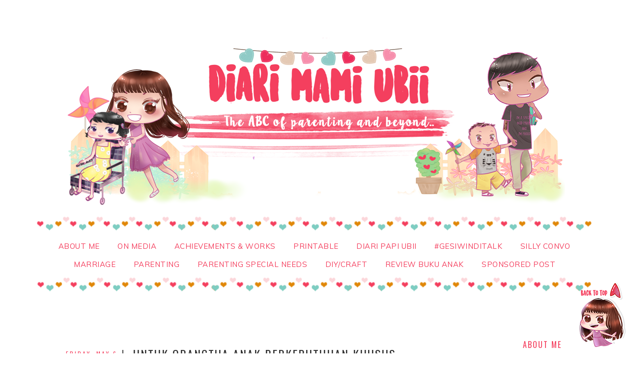

--- FILE ---
content_type: text/html; charset=UTF-8
request_url: http://www.gracemelia.com/2016/05/untuk-orangtua-anak-berkebutuhan-khusus-mari-tegakkan-kepala.html?showComment=1470982676660
body_size: 40158
content:
<!DOCTYPE html>
<html class='v2' dir='ltr' xmlns='http://www.w3.org/1999/xhtml' xmlns:b='http://www.google.com/2005/gml/b' xmlns:data='http://www.google.com/2005/gml/data' xmlns:expr='http://www.google.com/2005/gml/expr'>
<head>
<link href='https://www.blogger.com/static/v1/widgets/4128112664-css_bundle_v2.css' rel='stylesheet' type='text/css'/>
<meta content='width=device-width, initial-scale=1.0' name='viewport'/>
<!-- google font -->
<link href='https://fonts.googleapis.com/css?family=Muli:400,400i|Oswald:400,700' rel='stylesheet'/>
<script language='javascript' src='https://ajax.googleapis.com/ajax/libs/jquery/1.6.4/jquery.min.js' type='text/javascript'></script>
<script type='text/javascript'>//<![CDATA[
/**
this script was written by Confluent Forms LLC http://www.confluentforms.com
for the BlogXpertise website http://www.blogxpertise.com
any updates to this script will be posted to BlogXpertise
please leave this message and give credit where credit is due!
**/
$(document).ready(function() {
  // change the dimension variable below to be the pixel size you want
  var dimension = 640;
  // this identifies the Mobile Index Thumbnail div element, finds each image in it, and resizes it
  $('.mobile-index-thumbnail').find('img').each(function(n, image){
    var image = $(image);
    image.attr({src : image.attr('src').replace(/s\B\d{2,4}/,'s' + dimension)});
    image.attr('width',dimension);
    image.attr('height',dimension);
  });
});
//]]></script>
<style type='text/css'>@font-face{font-family:'Cantarell';font-style:normal;font-weight:400;font-display:swap;src:url(//fonts.gstatic.com/s/cantarell/v18/B50NF7ZDq37KMUvlO015gqJrPqySLbYf.woff2)format('woff2');unicode-range:U+0100-02BA,U+02BD-02C5,U+02C7-02CC,U+02CE-02D7,U+02DD-02FF,U+0304,U+0308,U+0329,U+1D00-1DBF,U+1E00-1E9F,U+1EF2-1EFF,U+2020,U+20A0-20AB,U+20AD-20C0,U+2113,U+2C60-2C7F,U+A720-A7FF;}@font-face{font-family:'Cantarell';font-style:normal;font-weight:400;font-display:swap;src:url(//fonts.gstatic.com/s/cantarell/v18/B50NF7ZDq37KMUvlO015jKJrPqySLQ.woff2)format('woff2');unicode-range:U+0000-00FF,U+0131,U+0152-0153,U+02BB-02BC,U+02C6,U+02DA,U+02DC,U+0304,U+0308,U+0329,U+2000-206F,U+20AC,U+2122,U+2191,U+2193,U+2212,U+2215,U+FEFF,U+FFFD;}@font-face{font-family:'Josefin Sans';font-style:normal;font-weight:400;font-display:swap;src:url(//fonts.gstatic.com/s/josefinsans/v34/Qw3PZQNVED7rKGKxtqIqX5E-AVSJrOCfjY46_DjQbMlhLybpUVzEEaq2.woff2)format('woff2');unicode-range:U+0102-0103,U+0110-0111,U+0128-0129,U+0168-0169,U+01A0-01A1,U+01AF-01B0,U+0300-0301,U+0303-0304,U+0308-0309,U+0323,U+0329,U+1EA0-1EF9,U+20AB;}@font-face{font-family:'Josefin Sans';font-style:normal;font-weight:400;font-display:swap;src:url(//fonts.gstatic.com/s/josefinsans/v34/Qw3PZQNVED7rKGKxtqIqX5E-AVSJrOCfjY46_DjQbMhhLybpUVzEEaq2.woff2)format('woff2');unicode-range:U+0100-02BA,U+02BD-02C5,U+02C7-02CC,U+02CE-02D7,U+02DD-02FF,U+0304,U+0308,U+0329,U+1D00-1DBF,U+1E00-1E9F,U+1EF2-1EFF,U+2020,U+20A0-20AB,U+20AD-20C0,U+2113,U+2C60-2C7F,U+A720-A7FF;}@font-face{font-family:'Josefin Sans';font-style:normal;font-weight:400;font-display:swap;src:url(//fonts.gstatic.com/s/josefinsans/v34/Qw3PZQNVED7rKGKxtqIqX5E-AVSJrOCfjY46_DjQbMZhLybpUVzEEQ.woff2)format('woff2');unicode-range:U+0000-00FF,U+0131,U+0152-0153,U+02BB-02BC,U+02C6,U+02DA,U+02DC,U+0304,U+0308,U+0329,U+2000-206F,U+20AC,U+2122,U+2191,U+2193,U+2212,U+2215,U+FEFF,U+FFFD;}@font-face{font-family:'Open Sans';font-style:normal;font-weight:400;font-stretch:100%;font-display:swap;src:url(//fonts.gstatic.com/s/opensans/v44/memSYaGs126MiZpBA-UvWbX2vVnXBbObj2OVZyOOSr4dVJWUgsjZ0B4taVIUwaEQbjB_mQ.woff2)format('woff2');unicode-range:U+0460-052F,U+1C80-1C8A,U+20B4,U+2DE0-2DFF,U+A640-A69F,U+FE2E-FE2F;}@font-face{font-family:'Open Sans';font-style:normal;font-weight:400;font-stretch:100%;font-display:swap;src:url(//fonts.gstatic.com/s/opensans/v44/memSYaGs126MiZpBA-UvWbX2vVnXBbObj2OVZyOOSr4dVJWUgsjZ0B4kaVIUwaEQbjB_mQ.woff2)format('woff2');unicode-range:U+0301,U+0400-045F,U+0490-0491,U+04B0-04B1,U+2116;}@font-face{font-family:'Open Sans';font-style:normal;font-weight:400;font-stretch:100%;font-display:swap;src:url(//fonts.gstatic.com/s/opensans/v44/memSYaGs126MiZpBA-UvWbX2vVnXBbObj2OVZyOOSr4dVJWUgsjZ0B4saVIUwaEQbjB_mQ.woff2)format('woff2');unicode-range:U+1F00-1FFF;}@font-face{font-family:'Open Sans';font-style:normal;font-weight:400;font-stretch:100%;font-display:swap;src:url(//fonts.gstatic.com/s/opensans/v44/memSYaGs126MiZpBA-UvWbX2vVnXBbObj2OVZyOOSr4dVJWUgsjZ0B4jaVIUwaEQbjB_mQ.woff2)format('woff2');unicode-range:U+0370-0377,U+037A-037F,U+0384-038A,U+038C,U+038E-03A1,U+03A3-03FF;}@font-face{font-family:'Open Sans';font-style:normal;font-weight:400;font-stretch:100%;font-display:swap;src:url(//fonts.gstatic.com/s/opensans/v44/memSYaGs126MiZpBA-UvWbX2vVnXBbObj2OVZyOOSr4dVJWUgsjZ0B4iaVIUwaEQbjB_mQ.woff2)format('woff2');unicode-range:U+0307-0308,U+0590-05FF,U+200C-2010,U+20AA,U+25CC,U+FB1D-FB4F;}@font-face{font-family:'Open Sans';font-style:normal;font-weight:400;font-stretch:100%;font-display:swap;src:url(//fonts.gstatic.com/s/opensans/v44/memSYaGs126MiZpBA-UvWbX2vVnXBbObj2OVZyOOSr4dVJWUgsjZ0B5caVIUwaEQbjB_mQ.woff2)format('woff2');unicode-range:U+0302-0303,U+0305,U+0307-0308,U+0310,U+0312,U+0315,U+031A,U+0326-0327,U+032C,U+032F-0330,U+0332-0333,U+0338,U+033A,U+0346,U+034D,U+0391-03A1,U+03A3-03A9,U+03B1-03C9,U+03D1,U+03D5-03D6,U+03F0-03F1,U+03F4-03F5,U+2016-2017,U+2034-2038,U+203C,U+2040,U+2043,U+2047,U+2050,U+2057,U+205F,U+2070-2071,U+2074-208E,U+2090-209C,U+20D0-20DC,U+20E1,U+20E5-20EF,U+2100-2112,U+2114-2115,U+2117-2121,U+2123-214F,U+2190,U+2192,U+2194-21AE,U+21B0-21E5,U+21F1-21F2,U+21F4-2211,U+2213-2214,U+2216-22FF,U+2308-230B,U+2310,U+2319,U+231C-2321,U+2336-237A,U+237C,U+2395,U+239B-23B7,U+23D0,U+23DC-23E1,U+2474-2475,U+25AF,U+25B3,U+25B7,U+25BD,U+25C1,U+25CA,U+25CC,U+25FB,U+266D-266F,U+27C0-27FF,U+2900-2AFF,U+2B0E-2B11,U+2B30-2B4C,U+2BFE,U+3030,U+FF5B,U+FF5D,U+1D400-1D7FF,U+1EE00-1EEFF;}@font-face{font-family:'Open Sans';font-style:normal;font-weight:400;font-stretch:100%;font-display:swap;src:url(//fonts.gstatic.com/s/opensans/v44/memSYaGs126MiZpBA-UvWbX2vVnXBbObj2OVZyOOSr4dVJWUgsjZ0B5OaVIUwaEQbjB_mQ.woff2)format('woff2');unicode-range:U+0001-000C,U+000E-001F,U+007F-009F,U+20DD-20E0,U+20E2-20E4,U+2150-218F,U+2190,U+2192,U+2194-2199,U+21AF,U+21E6-21F0,U+21F3,U+2218-2219,U+2299,U+22C4-22C6,U+2300-243F,U+2440-244A,U+2460-24FF,U+25A0-27BF,U+2800-28FF,U+2921-2922,U+2981,U+29BF,U+29EB,U+2B00-2BFF,U+4DC0-4DFF,U+FFF9-FFFB,U+10140-1018E,U+10190-1019C,U+101A0,U+101D0-101FD,U+102E0-102FB,U+10E60-10E7E,U+1D2C0-1D2D3,U+1D2E0-1D37F,U+1F000-1F0FF,U+1F100-1F1AD,U+1F1E6-1F1FF,U+1F30D-1F30F,U+1F315,U+1F31C,U+1F31E,U+1F320-1F32C,U+1F336,U+1F378,U+1F37D,U+1F382,U+1F393-1F39F,U+1F3A7-1F3A8,U+1F3AC-1F3AF,U+1F3C2,U+1F3C4-1F3C6,U+1F3CA-1F3CE,U+1F3D4-1F3E0,U+1F3ED,U+1F3F1-1F3F3,U+1F3F5-1F3F7,U+1F408,U+1F415,U+1F41F,U+1F426,U+1F43F,U+1F441-1F442,U+1F444,U+1F446-1F449,U+1F44C-1F44E,U+1F453,U+1F46A,U+1F47D,U+1F4A3,U+1F4B0,U+1F4B3,U+1F4B9,U+1F4BB,U+1F4BF,U+1F4C8-1F4CB,U+1F4D6,U+1F4DA,U+1F4DF,U+1F4E3-1F4E6,U+1F4EA-1F4ED,U+1F4F7,U+1F4F9-1F4FB,U+1F4FD-1F4FE,U+1F503,U+1F507-1F50B,U+1F50D,U+1F512-1F513,U+1F53E-1F54A,U+1F54F-1F5FA,U+1F610,U+1F650-1F67F,U+1F687,U+1F68D,U+1F691,U+1F694,U+1F698,U+1F6AD,U+1F6B2,U+1F6B9-1F6BA,U+1F6BC,U+1F6C6-1F6CF,U+1F6D3-1F6D7,U+1F6E0-1F6EA,U+1F6F0-1F6F3,U+1F6F7-1F6FC,U+1F700-1F7FF,U+1F800-1F80B,U+1F810-1F847,U+1F850-1F859,U+1F860-1F887,U+1F890-1F8AD,U+1F8B0-1F8BB,U+1F8C0-1F8C1,U+1F900-1F90B,U+1F93B,U+1F946,U+1F984,U+1F996,U+1F9E9,U+1FA00-1FA6F,U+1FA70-1FA7C,U+1FA80-1FA89,U+1FA8F-1FAC6,U+1FACE-1FADC,U+1FADF-1FAE9,U+1FAF0-1FAF8,U+1FB00-1FBFF;}@font-face{font-family:'Open Sans';font-style:normal;font-weight:400;font-stretch:100%;font-display:swap;src:url(//fonts.gstatic.com/s/opensans/v44/memSYaGs126MiZpBA-UvWbX2vVnXBbObj2OVZyOOSr4dVJWUgsjZ0B4vaVIUwaEQbjB_mQ.woff2)format('woff2');unicode-range:U+0102-0103,U+0110-0111,U+0128-0129,U+0168-0169,U+01A0-01A1,U+01AF-01B0,U+0300-0301,U+0303-0304,U+0308-0309,U+0323,U+0329,U+1EA0-1EF9,U+20AB;}@font-face{font-family:'Open Sans';font-style:normal;font-weight:400;font-stretch:100%;font-display:swap;src:url(//fonts.gstatic.com/s/opensans/v44/memSYaGs126MiZpBA-UvWbX2vVnXBbObj2OVZyOOSr4dVJWUgsjZ0B4uaVIUwaEQbjB_mQ.woff2)format('woff2');unicode-range:U+0100-02BA,U+02BD-02C5,U+02C7-02CC,U+02CE-02D7,U+02DD-02FF,U+0304,U+0308,U+0329,U+1D00-1DBF,U+1E00-1E9F,U+1EF2-1EFF,U+2020,U+20A0-20AB,U+20AD-20C0,U+2113,U+2C60-2C7F,U+A720-A7FF;}@font-face{font-family:'Open Sans';font-style:normal;font-weight:400;font-stretch:100%;font-display:swap;src:url(//fonts.gstatic.com/s/opensans/v44/memSYaGs126MiZpBA-UvWbX2vVnXBbObj2OVZyOOSr4dVJWUgsjZ0B4gaVIUwaEQbjA.woff2)format('woff2');unicode-range:U+0000-00FF,U+0131,U+0152-0153,U+02BB-02BC,U+02C6,U+02DA,U+02DC,U+0304,U+0308,U+0329,U+2000-206F,U+20AC,U+2122,U+2191,U+2193,U+2212,U+2215,U+FEFF,U+FFFD;}@font-face{font-family:'Oswald';font-style:normal;font-weight:400;font-display:swap;src:url(//fonts.gstatic.com/s/oswald/v57/TK3_WkUHHAIjg75cFRf3bXL8LICs1_FvsUtiZSSUhiCXABTV.woff2)format('woff2');unicode-range:U+0460-052F,U+1C80-1C8A,U+20B4,U+2DE0-2DFF,U+A640-A69F,U+FE2E-FE2F;}@font-face{font-family:'Oswald';font-style:normal;font-weight:400;font-display:swap;src:url(//fonts.gstatic.com/s/oswald/v57/TK3_WkUHHAIjg75cFRf3bXL8LICs1_FvsUJiZSSUhiCXABTV.woff2)format('woff2');unicode-range:U+0301,U+0400-045F,U+0490-0491,U+04B0-04B1,U+2116;}@font-face{font-family:'Oswald';font-style:normal;font-weight:400;font-display:swap;src:url(//fonts.gstatic.com/s/oswald/v57/TK3_WkUHHAIjg75cFRf3bXL8LICs1_FvsUliZSSUhiCXABTV.woff2)format('woff2');unicode-range:U+0102-0103,U+0110-0111,U+0128-0129,U+0168-0169,U+01A0-01A1,U+01AF-01B0,U+0300-0301,U+0303-0304,U+0308-0309,U+0323,U+0329,U+1EA0-1EF9,U+20AB;}@font-face{font-family:'Oswald';font-style:normal;font-weight:400;font-display:swap;src:url(//fonts.gstatic.com/s/oswald/v57/TK3_WkUHHAIjg75cFRf3bXL8LICs1_FvsUhiZSSUhiCXABTV.woff2)format('woff2');unicode-range:U+0100-02BA,U+02BD-02C5,U+02C7-02CC,U+02CE-02D7,U+02DD-02FF,U+0304,U+0308,U+0329,U+1D00-1DBF,U+1E00-1E9F,U+1EF2-1EFF,U+2020,U+20A0-20AB,U+20AD-20C0,U+2113,U+2C60-2C7F,U+A720-A7FF;}@font-face{font-family:'Oswald';font-style:normal;font-weight:400;font-display:swap;src:url(//fonts.gstatic.com/s/oswald/v57/TK3_WkUHHAIjg75cFRf3bXL8LICs1_FvsUZiZSSUhiCXAA.woff2)format('woff2');unicode-range:U+0000-00FF,U+0131,U+0152-0153,U+02BB-02BC,U+02C6,U+02DA,U+02DC,U+0304,U+0308,U+0329,U+2000-206F,U+20AC,U+2122,U+2191,U+2193,U+2212,U+2215,U+FEFF,U+FFFD;}</style>
<style>
.mobile-index-thumbnail img {
width: 100% !important;
height: 100% !important;
text-align: center;
margin: 0 auto;
padding: 5px;
display: block;
  }
.mobile-index-thumbnail {
float: none;
margin: 0 auto;
padding: 5px;
}
</style>
<!-- end mobile view -->
<meta content='width=1100' name='viewport'/>
<meta content='text/html; charset=UTF-8' http-equiv='Content-Type'/>
<meta content='blogger' name='generator'/>
<link href='http://www.gracemelia.com/favicon.ico' rel='icon' type='image/x-icon'/>
<link href='http://www.gracemelia.com/2016/05/untuk-orangtua-anak-berkebutuhan-khusus-mari-tegakkan-kepala.html' rel='canonical'/>
<link rel="alternate" type="application/atom+xml" title="gracemelia.com | Parenting Blogger Indonesia - Atom" href="http://www.gracemelia.com/feeds/posts/default" />
<link rel="alternate" type="application/rss+xml" title="gracemelia.com | Parenting Blogger Indonesia - RSS" href="http://www.gracemelia.com/feeds/posts/default?alt=rss" />
<link rel="service.post" type="application/atom+xml" title="gracemelia.com | Parenting Blogger Indonesia - Atom" href="https://www.blogger.com/feeds/5240111850263856969/posts/default" />

<link rel="alternate" type="application/atom+xml" title="gracemelia.com | Parenting Blogger Indonesia - Atom" href="http://www.gracemelia.com/feeds/34584334294247404/comments/default" />
<!--Can't find substitution for tag [blog.ieCssRetrofitLinks]-->
<link href='https://blogger.googleusercontent.com/img/b/R29vZ2xl/AVvXsEgvhhLERHHwh75GVlk8n-04SIggU7h37EuOO4KAOhyxbuuwnTyVjr7A3grFgNkwnOmhTpUHvI0sWkbBKDNLGCqKGjFN1Ax5gI4UdkCh91Hw9M7OZTFjTU5tVMYd00JirJp1VlvuGL4Gs3hg/s640/Untuk+Orangtua+Anak+Berkebutuhan+Khusus%252C+Mari+Tegakkan+Kepala.JPG' rel='image_src'/>
<meta content='http://www.gracemelia.com/2016/05/untuk-orangtua-anak-berkebutuhan-khusus-mari-tegakkan-kepala.html' property='og:url'/>
<meta content='Untuk Orangtua Anak Berkebutuhan Khusus, Mari Tegakkan Kepala' property='og:title'/>
<meta content='Mom Blogger Indonesia. Blog parenting Indonesia tentang pernikahan dan keluarga, tips tumbuh kembang anak, dan curhatan ibu rumah tangga.' property='og:description'/>
<meta content='https://blogger.googleusercontent.com/img/b/R29vZ2xl/AVvXsEgvhhLERHHwh75GVlk8n-04SIggU7h37EuOO4KAOhyxbuuwnTyVjr7A3grFgNkwnOmhTpUHvI0sWkbBKDNLGCqKGjFN1Ax5gI4UdkCh91Hw9M7OZTFjTU5tVMYd00JirJp1VlvuGL4Gs3hg/w1200-h630-p-k-no-nu/Untuk+Orangtua+Anak+Berkebutuhan+Khusus%252C+Mari+Tegakkan+Kepala.JPG' property='og:image'/>
<title>Untuk Orangtua Anak Berkebutuhan Khusus, Mari Tegakkan Kepala | gracemelia.com | Parenting Blogger Indonesia</title>
<link href='//maxcdn.bootstrapcdn.com/font-awesome/4.3.0/css/font-awesome.min.css' rel='stylesheet'/>
<meta content='width=device-width,initial-scale=1.0,maximum-scale=1.0' name='viewport'/>
<style id='page-skin-1' type='text/css'><!--
/*
-----------------------------------------------
Blogger Template Style
Name:     Simple
Designer: Josh Peterson
URL:      www.noaesthetic.com
Responsive Mobile by www.SkyandStars.co
Modified by www.handdriati.com & www.SkyandStars.co
----------------------------------------------- */
/* Variable definitions
====================
<Variable name="keycolor" description="Main Color" type="color" default="#66bbdd"/>
<Group description="Page Text" selector="body">
<Variable name="body.font" description="Font" type="font"
default="normal normal 12px Arial, Tahoma, Helvetica, FreeSans, sans-serif"/>
<Variable name="body.text.color" description="Text Color" type="color" default="#222222"/>
</Group>
<Group description="Backgrounds" selector=".body-fauxcolumns-outer">
<Variable name="body.background.color" description="Outer Background" type="color" default="#66bbdd"/>
<Variable name="content.background.color" description="Main Background" type="color" default="#ffffff"/>
<Variable name="header.background.color" description="Header Background" type="color" default="transparent"/>
</Group>
<Group description="Links" selector=".main-outer">
<Variable name="link.color" description="Link Color" type="color" default="#2288bb"/>
<Variable name="link.visited.color" description="Visited Color" type="color" default="#888888"/>
<Variable name="link.hover.color" description="Hover Color" type="color" default="#33aaff"/>
</Group>
<Group description="Blog Title" selector=".header h1">
<Variable name="header.font" description="Font" type="font"
default="normal normal 60px Arial, Tahoma, Helvetica, FreeSans, sans-serif"/>
<Variable name="header.text.color" description="Title Color" type="color" default="#3399bb" />
</Group>
<Group description="Blog Description" selector=".header .description">
<Variable name="description.text.color" description="Description Color" type="color"
default="#777777" />
</Group>
<Group description="Tabs Text" selector=".tabs-inner .widget li a">
<Variable name="tabs.font" description="Font" type="font"
default="normal normal 14px Arial, Tahoma, Helvetica, FreeSans, sans-serif"/>
<Variable name="tabs.text.color" description="Text Color" type="color" default="#999999"/>
<Variable name="tabs.selected.text.color" description="Selected Color" type="color" default="#000000"/>
</Group>
<Group description="Tabs Background" selector=".tabs-outer .PageList">
<Variable name="tabs.background.color" description="Background Color" type="color" default="#f5f5f5"/>
<Variable name="tabs.selected.background.color" description="Selected Color" type="color" default="#eeeeee"/>
</Group>
<Group description="Post Title" selector="h3.post-title, .comments h4">
<Variable name="post.title.font" description="Font" type="font"
default="normal normal 22px Arial, Tahoma, Helvetica, FreeSans, sans-serif"/>
</Group>
<Group description="Date Header" selector=".date-header">
<Variable name="date.header.color" description="Text Color" type="color"
default="#666666"/>
<Variable name="date.header.background.color" description="Background Color" type="color"
default="transparent"/>
<Variable name="date.header.font" description="Text Font" type="font"
default="normal bold 11px Arial, Tahoma, Helvetica, FreeSans, sans-serif"/>
<Variable name="date.header.padding" description="Date Header Padding" type="string" default="inherit"/>
<Variable name="date.header.letterspacing" description="Date Header Letter Spacing" type="string" default="inherit"/>
<Variable name="date.header.margin" description="Date Header Margin" type="string" default="inherit"/>
</Group>
<Group description="Post Footer" selector=".post-footer">
<Variable name="post.footer.text.color" description="Text Color" type="color" default="#666666"/>
<Variable name="post.footer.background.color" description="Background Color" type="color"
default="#f9f9f9"/>
<Variable name="post.footer.border.color" description="Shadow Color" type="color" default="#eeeeee"/>
</Group>
<Group description="Gadgets" selector="h2">
<Variable name="widget.title.font" description="Title Font" type="font"
default="normal bold 11px Arial, Tahoma, Helvetica, FreeSans, sans-serif"/>
<Variable name="widget.title.text.color" description="Title Color" type="color" default="#000000"/>
<Variable name="widget.alternate.text.color" description="Alternate Color" type="color" default="#999999"/>
</Group>
<Group description="Images" selector=".main-inner">
<Variable name="image.background.color" description="Background Color" type="color" default="#ffffff"/>
<Variable name="image.border.color" description="Border Color" type="color" default="#eeeeee"/>
<Variable name="image.text.color" description="Caption Text Color" type="color" default="#666666"/>
</Group>
<Group description="Accents" selector=".content-inner">
<Variable name="body.rule.color" description="Separator Line Color" type="color" default="#eeeeee"/>
<Variable name="tabs.border.color" description="Tabs Border Color" type="color" default="rgba(0, 0, 0, 0)"/>
</Group>
<Variable name="body.background" description="Body Background" type="background"
color="#ffffff" default="$(color) none repeat scroll top left"/>
<Variable name="body.background.override" description="Body Background Override" type="string" default=""/>
<Variable name="body.background.gradient.cap" description="Body Gradient Cap" type="url"
default="url(https://resources.blogblog.com/blogblog/data/1kt/simple/gradients_light.png)"/>
<Variable name="body.background.gradient.tile" description="Body Gradient Tile" type="url"
default="url(https://resources.blogblog.com/blogblog/data/1kt/simple/body_gradient_tile_light.png)"/>
<Variable name="content.background.color.selector" description="Content Background Color Selector" type="string" default=".content-inner"/>
<Variable name="content.padding" description="Content Padding" type="length" default="10px" min="0" max="100px"/>
<Variable name="content.padding.horizontal" description="Content Horizontal Padding" type="length" default="10px" min="0" max="100px"/>
<Variable name="content.shadow.spread" description="Content Shadow Spread" type="length" default="40px" min="0" max="100px"/>
<Variable name="content.shadow.spread.webkit" description="Content Shadow Spread (WebKit)" type="length" default="5px" min="0" max="100px"/>
<Variable name="content.shadow.spread.ie" description="Content Shadow Spread (IE)" type="length" default="10px" min="0" max="100px"/>
<Variable name="main.border.width" description="Main Border Width" type="length" default="0" min="0" max="10px"/>
<Variable name="header.background.gradient" description="Header Gradient" type="url" default="none"/>
<Variable name="header.shadow.offset.left" description="Header Shadow Offset Left" type="length" default="-1px" min="-50px" max="50px"/>
<Variable name="header.shadow.offset.top" description="Header Shadow Offset Top" type="length" default="-1px" min="-50px" max="50px"/>
<Variable name="header.shadow.spread" description="Header Shadow Spread" type="length" default="1px" min="0" max="100px"/>
<Variable name="header.padding" description="Header Padding" type="length" default="30px" min="0" max="100px"/>
<Variable name="header.border.size" description="Header Border Size" type="length" default="1px" min="0" max="10px"/>
<Variable name="header.bottom.border.size" description="Header Bottom Border Size" type="length" default="1px" min="0" max="10px"/>
<Variable name="header.border.horizontalsize" description="Header Horizontal Border Size" type="length" default="0" min="0" max="10px"/>
<Variable name="description.text.size" description="Description Text Size" type="string" default="140%"/>
<Variable name="tabs.margin.top" description="Tabs Margin Top" type="length" default="0" min="0" max="100px"/>
<Variable name="tabs.margin.side" description="Tabs Side Margin" type="length" default="30px" min="0" max="100px"/>
<Variable name="tabs.background.gradient" description="Tabs Background Gradient" type="url"
default="url(https://resources.blogblog.com/blogblog/data/1kt/simple/gradients_light.png)"/>
<Variable name="tabs.border.width" description="Tabs Border Width" type="length" default="1px" min="0" max="10px"/>
<Variable name="tabs.bevel.border.width" description="Tabs Bevel Border Width" type="length" default="1px" min="0" max="10px"/>
<Variable name="post.margin.bottom" description="Post Bottom Margin" type="length" default="25px" min="0" max="100px"/>
<Variable name="image.border.small.size" description="Image Border Small Size" type="length" default="2px" min="0" max="10px"/>
<Variable name="image.border.large.size" description="Image Border Large Size" type="length" default="5px" min="0" max="10px"/>
<Variable name="page.width.selector" description="Page Width Selector" type="string" default=".region-inner"/>
<Variable name="page.width" description="Page Width" type="string" default="auto"/>
<Variable name="main.section.margin" description="Main Section Margin" type="length" default="15px" min="0" max="100px"/>
<Variable name="main.padding" description="Main Padding" type="length" default="15px" min="0" max="100px"/>
<Variable name="main.padding.top" description="Main Padding Top" type="length" default="30px" min="0" max="100px"/>
<Variable name="main.padding.bottom" description="Main Padding Bottom" type="length" default="30px" min="0" max="100px"/>
<Variable name="paging.background"
color="rgba(0, 0, 0, 0)"
description="Background of blog paging area" type="background"
default="transparent none no-repeat scroll top center"/>
<Variable name="footer.bevel" description="Bevel border length of footer" type="length" default="0" min="0" max="10px"/>
<Variable name="mobile.background.overlay" description="Mobile Background Overlay" type="string"
default="transparent none repeat scroll top left"/>
<Variable name="mobile.background.size" description="Mobile Background Size" type="string" default="auto"/>
<Variable name="mobile.button.color" description="Mobile Button Color" type="color" default="#ffffff" />
<Variable name="startSide" description="Side where text starts in blog language" type="automatic" default="left"/>
<Variable name="endSide" description="Side where text ends in blog language" type="automatic" default="right"/>
*/
/* Content
----------------------------------------------- */
body {
font: normal normal 12.5px Open Sans;
color: #666666;
background: #ffffff none repeat scroll top left;
padding: 0 0 0 0;
}
html body .region-inner {
min-width: 0;
max-width: 100%;
width: auto;
-webkit-text-size-adjust: 100%;
}
h2 {
font-size: 22px;
}
a:link {
text-decoration:none;
color: #f43f5e;
}
a:visited {
text-decoration:none;
color: #3f5df4;
}
a:hover {
text-decoration:underline;
color: #f43f5e;
}
.body-fauxcolumn-outer .fauxcolumn-inner {
background: transparent none repeat scroll top left;
_background-image: none;
}
.body-fauxcolumn-outer .cap-top {
position: absolute;
z-index: 1;
height: 400px;
width: 100%;
}
.body-fauxcolumn-outer .cap-top .cap-left {
width: 100%;
background: transparent none repeat-x scroll top left;
_background-image: none;
}
.content-outer {
-moz-box-shadow: 0 0 0 rgba(0, 0, 0, .15);
-webkit-box-shadow: 0 0 0 rgba(0, 0, 0, .15);
-goog-ms-box-shadow: 0 0 0 #333333;
box-shadow: 0 0 0 rgba(0, 0, 0, .15);
margin-bottom: 1px;
}
.content-inner {
padding: 10px 40px;
}
.content-inner {
background-color: rgba(0, 0, 0, 0);
}
/*----------------------------------------------------
LAYOUT
----------------------------------------------------*/
.content {
margin: 0 auto;
max-width: 1130px;
width: 100%;
background-color: rgba(0, 0, 0, 0);
}
.content-inner {padding: 0;}
.section {margin: 0}
.column-center-outer {width: 740px; padding:0 0 0 40px; float: left; display: inline-block;}
.column-right-outer {width: 280px; padding:0 40px 0 0; float: right; display: inline-block;}
.post-body ol li {list-style: auto!important}
.post-body ul li {list-style: disc}
.widget.Blog ol li {list-style: decimal!important}
.widget.Blog .comment-thread ol li {list-style: none!important}
/* Header
----------------------------------------------- */
.header-outer {
background: rgba(0, 0, 0, 0) none repeat-x scroll 0 -400px;
_background-image: none;
}
.Header h1 {
font: normal normal 50px Cantarell;
color: #000000;
text-shadow: 0 0 0 rgba(0, 0, 0, .2);
}
.Header h1 a {
color: #000000;
}
.Header .description {
font-size: 18px;
color: #999999;
}
.header-inner .Header .titlewrapper {
padding: 22px 0;
}
.header-inner .Header .descriptionwrapper {
padding: 0 0;
}
/* Tabs
----------------------------------------------- */
.tabs-inner .section:first-child {
border-top: 0 solid rgba(0, 0, 0, 0);
}
.tabs-inner {padding:0}
.tabs-inner .section:first-child ul {
margin-top: -1px;
border-top: 1px solid rgba(0, 0, 0, 0);
border-left: 1px solid rgba(0, 0, 0, 0);
border-right: 1px solid rgba(0, 0, 0, 0);
}
.tabs-inner .widget ul {
background: rgba(0, 0, 0, 0) none repeat-x scroll 0 -800px;
_background-image: none;
border-bottom: 1px solid rgba(0, 0, 0, 0);
margin-top: 0;
/*margin-left: -30px;
margin-right: -30px;*/
}
.tabs-inner .widget li a {
display: inline-block;
padding: .6em 1em;
font: normal normal 16px Josefin Sans;
color: #f43f5e;
border-left: 1px solid rgba(0, 0, 0, 0);
border-right: 1px solid rgba(0, 0, 0, 0);
}
.tabs-inner .widget li:first-child a {
border-left: none;
}
.tabs-inner .widget li.selected a, .tabs-inner .widget li a:hover {
color: #666666;
background-color: rgba(0, 0, 0, 0);
text-decoration: none;
}
/* Columns
----------------------------------------------- */
.main-outer {
border-top: 0 solid rgba(0, 0, 0, 0);
}
.fauxcolumn-left-outer .fauxcolumn-inner {
border-right: 1px solid rgba(0, 0, 0, 0);
}
.fauxcolumn-right-outer .fauxcolumn-inner {
border-left: 1px solid rgba(0, 0, 0, 0);
}
/* Headings
----------------------------------------------- */
div.widget > h2,
div.widget h2.title {
margin: 0 0 1em 0;
font: normal normal 16px Oswald;
color: #f43f5e;
}
/* Widgets
----------------------------------------------- */
.widget .zippy {
color: #f43f5e;
text-shadow: 2px 2px 1px rgba(0, 0, 0, .1);
}
.widget .popular-posts ul {
list-style: none;
}
/* Posts
----------------------------------------------- */
h2.date-header {
font: normal normal 12px Oswald;
}
.date-header span {
background-color: rgba(0, 0, 0, 0);
color: #f43f5e;
padding: 0.4em;
letter-spacing: 3px;
margin: inherit;
}
.main-inner {
padding-top: 35px;
padding-bottom: 65px;
}
.main-inner .column-center-inner {
padding: 0 0;
}
.main-inner .column-center-inner .section {
margin: 0 1em;
}
.post {
margin: 0 0 45px 0;
}
h3.post-title, .comments h4 {
font: normal normal 24px Oswald;
margin: .75em 0 0;
}
.post-body {
font-size: 110%;
line-height: 1.4;
position: relative;
}
.post-body img, .post-body .tr-caption-container, .Profile img, .Image img,
.BlogList .item-thumbnail img {
/*padding: 2px;*/
background: rgba(0, 0, 0, 0);
border: 1px solid rgba(0, 0, 0, 0);
-moz-box-shadow: 1px 1px 5px rgba(0, 0, 0, .1);
-webkit-box-shadow: 1px 1px 5px rgba(0, 0, 0, .1);
box-shadow: 1px 1px 5px rgba(0, 0, 0, .1);
}
.post-body img, #header-inner img {max-width: 100%; height: auto}
.post-body img, .post-body .tr-caption-container {
/* padding: 5px;*/
}
.post-body img, .post-body .tr-caption-container a {
display: block;
}
.post-body .tr-caption-container {
color: #666666;
}
.post-body .tr-caption-container img {
padding: 0;
background: transparent;
border: none;
-moz-box-shadow: 0 0 0 rgba(0, 0, 0, .1);
-webkit-box-shadow: 0 0 0 rgba(0, 0, 0, .1);
box-shadow: 0 0 0 rgba(0, 0, 0, .1);
}
.post-header {
margin: 0 0 1.5em;
line-height: 1.6;
font-size: 90%;
}
.post-footer {
margin: 20px -2px 0;
padding: 5px 10px;
color: #666666;
background-color: #ffe4e7;
border-bottom: 1px solid rgba(0, 0, 0, 0);
line-height: 1.6;
font-size: 90%;
}
#comments .comment-author {
padding-top: 1.5em;
border-top: 1px solid rgba(0, 0, 0, 0);
background-position: 0 1.5em;
}
#comments .comment-author:first-child {
padding-top: 0;
border-top: none;
}
.avatar-image-container {
margin: .2em 0 0;
}
#comments .avatar-image-container img {
border: 1px solid rgba(0, 0, 0, 0);
}
/* Comments
----------------------------------------------- */
.comments .comments-content .icon.blog-author {
background-repeat: no-repeat;
background-image: url([data-uri]);
}
.comments .comments-content .loadmore a {
border-top: 1px solid #f43f5e;
border-bottom: 1px solid #f43f5e;
}
.comments .comment-thread.inline-thread {
background-color: #ffe4e7;
}
.comments .continue {
border-top: 2px solid #f43f5e;
}
.resvideo {
position: relative;
max-width: 100%;
margin: 20px auto;
padding-bottom: 56%;
padding-top: 30px;
overflow: hidden;
height: auto;
}
.resvideo iframe, .resvideo object, .resvideo embed {
position: absolute;
top: 0;
left: 0;
width: 100%;
height: 100%;
}
/* Accents
---------------------------------------------- */
.section-columns td.columns-cell {
border-left: 1px solid rgba(0, 0, 0, 0);
}
.blog-pager {
background: transparent url(https://www.blogblog.com/1kt/simple/paging_dot.png) repeat-x scroll top center;
}
.blog-pager-older-link, .home-link,
.blog-pager-newer-link {
background-color: rgba(0, 0, 0, 0);
padding: 5px;
}
.footer-outer {
border-top: 1px dashed #bbbbbb;
}
/************ Body *************/
body {
letter-spacing: 0.5px;
font: normal normal 14px Muli;
color: #333;}
/************ background main inner *************/
div.region-inner.main-inner {
padding-top: 55px;
padding-bottom: 75px;}
/************ modified template basic ************/
#navbar {display: none;}
.Header h1 {
text-transform: uppercase;
text-align: center;
margin-bottom: 0px;}
.PageList {
text-transform: uppercase;
text-align:center !important;}
.PageList li {display:inline !important; float:none !important;}
.tabs-inner .widget li a {
font: normal 15px Muli;
text-transform: uppercase;
}
#Attribution1{display:none;}
div.feed-links {display: none;}
.footer-outer {border: none;}
.blog-pager {background: none;}
/************ start advance modified ***********/
h3.post-title {
text-transform: uppercase;
letter-spacing: 2px;
text-align: left;}
.post-body img {
display: inline-block !important;
box-shadow: 0px 0px 0px transparent !important;}
.sidebar h2 {
padding: 7px;
letter-spacing: 2px;
text-transform: uppercase;
text-align: right;
border-bottom: 2px solid #ffce3b;}
.jump-link {
text-align: center;}
.blog-pager {
font-family: Cantarell;
font-size: 14px;
text-transform: uppercase;
letter-spacing: 2px;}
.widget .popular-posts a {
font-family: Cantarell;
font-size: 14px;
color: #ff8700;
text-transform: uppercase;}
.popular-posts ul li img:hover {
-moz-transform: scale(1.05) rotate(25deg);
-webkit-transform: scale(1.05) rotate(25deg);
-o-transform: scale(1.05) rotate(25deg);
-ms-transform: scale(1.05) rotate(25deg);
transform: scale(1.05) rotate(25deg);
}
.popular-posts ul li img {
width: 100px;
height: 100px;
padding: 0;
-moz-border-radius: 100%;
-webkit-border-radius: 100%;
border-radius: 100%;
transition: all 0.7s ease-in-out;
-moz-transition: all 0.7s ease-in-out;
-webkit-transition: all 0.7s ease-in-out;
-o-transition: all 0.7s ease-in-out;
-ms-transition: all 0.7s ease-in-out;
margin: 2px 3px 2px -2px;
}
.widget .popular-posts ul {
text-align: justify;}
div#Stats1_content {
text-align: center;}
.post-footer {
padding-left: -10px;
padding-top: 10px;
padding-bottom: 10px;
color: #000000;
background-color: #ffffff;
font-family: Muli;
font-weight: normal;
letter-spacing: 1.5px;
line-height: 1.6;
text-transform: uppercase;
font-size: 12px;
text-align: center;
}
#Label1 li {
text-align: center;
margin-left: -15px;}
.Label li a {
font-family: Cantarell;
text-transform: uppercase;}
#searchBox {
height: 10px;
width: 142px;
outline: none;
font: italic 13px Cantarell;
border: 1px solid #a8a8a8;
color: #a0a0a0;
padding: 13px;
margin-left: 3px;
letter-spacing: 1px;
-webkit-appearance: none;
border-radius: 0;}
#searchButton {
width: 70px;
height: 37px;
background-color: #f43f5e;
border: 0px;
color: #ffffff;
cursor: pointer;
letter-spacing: 1px;
font-weight: 200!important;
text-transform: uppercase;
text-decoration: none;
font: bold 13px Cantarell;
padding: 0;
-webkit-transition: all .2s ease-in-out;
-moz-transition: all .2s ease-in-out;
-ms-transition: all .2s ease-in-out;
-o-transition: all .2s ease-in-out;
transition: all .2s ease-in-out;
-webkit-font-smoothing: 100%;
-webkit-appearance: 100%; }
.post blockquote {
background:#ffe4e7 url(http://i.imgur.com/6uaIsD0.png) 10px 10px no-repeat;
border: dotted 1px #f43f5e;
color: #494949;
margin: 30px;
padding: 20px 30px 30px 40px;
}
.post { background:url('https://blogger.googleusercontent.com/img/b/R29vZ2xl/AVvXsEjyZjZrGjz3Ah1LMr1UhB1zoPn-Qe2V8Zggci4FHwpBoZ41256PUgFLPogZWcLozyuPRX1ccicH_wt4RogECQjtmEkXkeOhdE91XB72HuvsV5pHGTp790hfwB4q77mCmhKV7-QRqKjH7Elf/s1600/lovepostdivider.png');
background-repeat: no-repeat;
background-position: bottom center;
background-size: contain;
padding-bottom: 30px;
margin:  20px 0px  50px 0px; }
.tabs-inner .widget ul {
background-image: url('https://blogger.googleusercontent.com/img/b/R29vZ2xl/AVvXsEjxIoLGXHI6Fv-9uwppPt1KFMcuqhkjMAdeHaisNyO77mEjB8Hd15_AMkeEPiSVc342lHq1NpTZGqVnIuAab207UjyoqunkOBB9IbGnYunyQVRRIX1sG7jhpiiLWqgbxCpzFU3t5Ue_o2GD/s1600/lovetabdivider.png');
background-repeat: no-repeat;
background-position: bottom center;
padding: 0px 0px 40px 0px;
margin-bottom: 30px;
background-size:contain;
}
#linkwithin_logolink_0 {
display:none!important;}
#linkwithin_logolink_1 {
display:none!important;}
#linkwithin_logolink_2 {
display:none!important;}
#linkwithin_logolink_3 {
display:none!important;}
#linkwithin_logolink_4 {
display:none!important;}
#linkwithin_logolink_5 {
display:none!important;}
#linkwithin_logolink_6 {
display:none!important;}
#linkwithin_logolink_7 {
display:none!important;}
#linkwithin_logolink_8 {
display:none!important;}
.linkwithin_div {
background: #EEEEEE;
padding: 0 10px;
border-top: 1px solid #DBDBDB;
border-bottom: 1px solid #DBDBDB;
margin-top: 20px;
}
.linkwithin_text {
font-family: 'Muli', sans-serif;
font-size: 17px;
color:#f43f5e;
}
.linkwithin_posts {
width: 700px !important;
}
.linkwithin_posts a {
border: 0 !important;
padding-right: 10px !important;
text-align: center;
display:inline-block !important;
}
.linkwithin_posts a:hover {
background: #ffffff !important;
}
.linkwithin_img_0 {
background: #F5F5F5;
border: 1px solid #C1C1C1;
padding: 2px !important;
transition:all .2s linear;
-o-transition:all .5s linear;
-moz-transition:all .5s linear;
-webkit-transition:all .5s linear;
}
.linkwithin_img_0:hover {
background: #ffffff;
padding: 2px !important;
opacity:.6;
filter:alpha(opacity=60)
}
.linkwithin_title {
color: #f43f5e !important;
font-family: 'Muli', sans-serif;
font-size: 13px !important;
line-height: 15px !important;
text-align:center;
text-decoration: none;
}
.linkwithin_title:hover {
color: #000 !important;}
.linkwithin_img_0 div, div.linkwithin_img_0,
.linkwithin_img_1 div, div.linkwithin_img_1,
.linkwithin_img_2 div, div.linkwithin_img_2,
.linkwithin_img_3 div, div.linkwithin_img_3,
.linkwithin_img_4 div, div.linkwithin_img_4,
.linkwithin_img_5 div, div.linkwithin_img_5,
.linkwithin_img_6 div, div.linkwithin_img_6,
.linkwithin_img_7 div, div.linkwithin_img_7,
.linkwithin_img_8 div, div.linkwithin_img_8,
.linkwithin_img_9 div, div.linkwithin_img_9,
.linkwithin_img_10 div, div.linkwithin_img_10,
.linkwithin_img_11 div, div.linkwithin_img_11,
.linkwithin_img_12 div, div.linkwithin_img_12,
.linkwithin_img_13 div, div.linkwithin_img_13,
.linkwithin_img_14 div, div.linkwithin_img_14,
.linkwithin_img_15 div, div.linkwithin_img_15,
.linkwithin_img_16 div, div.linkwithin_img_16,
.linkwithin_img_17 div, div.linkwithin_img_17,
.linkwithin_img_18 div, div.linkwithin_img_18,
.linkwithin_img_19 div, div.linkwithin_img_19,
.linkwithin_img_20 div, div.linkwithin_img_20 {
-webkit-border-radius: 100px;
-moz-border-radius: 100px;
border-radius: 100px;
}
div.linkwithin_outer {
margin-left: 50px !important;}
div.widget > h2, div.widget h2.title {
text-transform: uppercase;
border-bottom: 2px solid #ffce3b;}
h2.date-header {
display: block;
width: 120px;
float: left;
line-height: 15px;
margin: 10px 20px 0px 0px;
padding: 0px 0px 0px 0px;
color: #444444;
text-transform: uppercase;
text-align: left !important;
font-size: 12px;
letter-spacing:0em;
border-right: 2px solid #444444;}#header-inner img {
margin: 0 auto !important;}
#header-inner {
text-align:center !important;
margin-top: 20px;
background-image: url('https://blogger.googleusercontent.com/img/b/R29vZ2xl/AVvXsEjxIoLGXHI6Fv-9uwppPt1KFMcuqhkjMAdeHaisNyO77mEjB8Hd15_AMkeEPiSVc342lHq1NpTZGqVnIuAab207UjyoqunkOBB9IbGnYunyQVRRIX1sG7jhpiiLWqgbxCpzFU3t5Ue_o2GD/s1600/lovetabdivider.png');
background-repeat: no-repeat;
background-position: bottom center;
background-size:contain;
padding: 50px 0px 50px 0px;
text-align: center;
margin-bottom: 10px;}
#back-top {
position: fixed; bottom:5px;right:5px;
}
#related-posts h4 {
font: normal normal 16px Oswald;
color: #f43f5e;
font-size: 14px;
margin-top: 25px;
margin-bottom: 10px;
}
#nav-trigger {
text-align: left;
display: none;
width: 100%;
z-index:999999;
/*background-image: url("https://blogger.googleusercontent.com/img/b/R29vZ2xl/AVvXsEjxIoLGXHI6Fv-9uwppPt1KFMcuqhkjMAdeHaisNyO77mEjB8Hd15_AMkeEPiSVc342lHq1NpTZGqVnIuAab207UjyoqunkOBB9IbGnYunyQVRRIX1sG7jhpiiLWqgbxCpzFU3t5Ue_o2GD/s1600/lovetabdivider.png");
background-position: center bottom;
background-repeat: no-repeat;
background-size: contain;*/
background-color:#f33f5d;
padding-bottom:0;
color: #fff
top:0;
}
#nav-trigger span {
display: block;
cursor: pointer;
text-transform: uppercase;
padding: 10px;
font-size: 14px;
color: #fff;
}
nav#nav-mobile {
margin: 0px;
}
#nav-mobile {
position: relatifve;
display: none;
}
#nav-mobile ul {
display: none;
list-style-type: none;
position: absolute;
left: -10px;
right: 0;
top: 25px;
margin-left: auto;
margin-right: auto;
text-align: left;
background-color: #f68dab;
z-index: 10;
padding: 0px;
border-bottom: solid 1px #f43f5e;
z-index:9999999;
}
#nav-mobile li:last-child {
border-bottom: none;
}
#nav-mobile a {
display: block;
color: #fff;
font-size: 12px;
padding: 10px 20px;
text-decoration: none;
border-bottom: 1px solid #f68dab;
}
#nav-mobile a:hover {
background-color: #f43f5e;
color: #fff;
}
/*----------------------------------------------------
RESPONSIVE MOBILE 1100px
----------------------------------------------------*/
@media screen and (max-width: 1120px) {
.content {
max-width: 1120px;
width: 100%;
}
.column-center-outer {padding:0; width: 70%;}
.column-right-outer {padding:0; width: 28%;}
}
/*----------------------------------------------------
RESPONSIVE MOBILE 1024px
----------------------------------------------------*/
@media screen and (max-width: 1024px) {
#back-top {bottom:50px;}
#nav-trigger {
display: block;
}
#PageList1 {
display: none;
}
#nav-mobile {
display: block;
}
.content {
max-width: 1000px;
width: 100%;
}
div.region-inner.main-inner {padding-top:0}
.column-center-outer {padding:0; width: 70%;}
.column-right-outer {padding:0; width: 28%;}
.Header h1 {font-size: 45px;}
#TOP-MENU {padding-left:10px;}
}
/*----------------------------------------------------
RESPONSIVE MOBILE 768px
----------------------------------------------------*/
@media screen and (max-width: 768px) {
h2.date-header {
border-right: none;
float: none;
width: 100%;
margin: 10px 0 0;
padding-left: 10px;
}
.linkwithin_posts {
width: 100% !important;
}
.linkwithin_posts a {display:inline-block!important;}
div.linkwithin_outer {
margin-left: 0!important;}
.columns-inner {padding: 0 10px;}
.column-center-outer {padding:0; width: 100%; display: block; float:none}
.column-right-outer {padding:0; width: 100%; display: block; float:none; margin:0 auto}
.post-comment-link, .addthis_toolbox {float:none; display: block; text-align: center; border:none}
.post-labels {float:none; display: block; text-align: center;}
#topmenuwrap {
background-color: rgba(0, 0, 0, 0);
position: fixed;
top:0;
position: fixed;
top: 0;
width: 100%;
z-index: 99999;
}
.topwrap {width:100%}
#topmenuwrap .widget h2 {display:none}
#nav-trigger {
display: block;
}
#TOP-MENU {
display: none;
}
#nav-mobile {
display: block;
}
}
/*----------------------------------------------------
RESPONSIVE MOBILE 640px
----------------------------------------------------*/
@media screen and (max-width: 640px) {
.header-inner .section {
margin: 0 auto;
}
.main-outer {margin-top: 25px;}
.column-center-outer {
float: none;
width: 100%;
}
.column-left-outer {
float: none;
width: 100%;
margin-left: 0px;
}
.column-right-inner aside {
border-top: none
}
.main-inner .column-center-inner .section {margin:0}
.post {
/*padding: 0 15px*/
padding:0;
}
.Header h1 {
font-size: 30px;
letter-spacing: 1px;
}
.main-inner {
padding-top: 0
}
aside {
margin-top: 25px;
border-top: 1px solid #ddd;
padding: 15px 0 0;
}
.linkwithin_posts {
width:500px !important;
}
/*
#related-posts {width:580px!important;}
#related-posts .related_img {width:80px!important; height:80px!important;}
#related-title {width:80px!important;}
*/
.widget .popular-posts ul {padding-left:0}
}
/*----------------------------------------------------
RESPONSIVE MOBILE 480px
----------------------------------------------------*/
@media screen and (max-width: 480px) {
.Header h1 {
line-height:25px;
font-size: 24px;
margin: 10px auto;
padding-bottom: 20px;
}
h2.date-header {padding-left:0}
.post {padding: 0}
.widget .popular-posts a {font-size:12px;}
#related-posts .related_img {width:125px!important; height:125px!important;}
#related-title {width:125px;}
#searchButton {width:80px; letter-spacing: 0px;}
/*#related-posts {width:320px!important; text-align: center;}
#related-posts .related_img {width:74px!important; height:74px!important;}
#related-title {width:74px!important;height:120px!important;font-size:11px!important;letter-spacing:0!important}
*/
}

--></style>
<style type='text/css'>
#related-posts{float:left;width:auto;}
#related-posts .related_img {margin:5px; border: none;object-fit: cover; width:135px;height:135px;-webkit-border-radius: 1000px;-moz-border-radius: 1000px; border-radius: 1000px; }
#related-title {color:#f43f5e;text-align:center;padding: 0px 5px 10px;font-size:14px; letter-spacing:1; width:135px; height: 50px;}
  .addthis_toolbox {bottom:10px}
</style>
<script type='text/javascript'>
//<![CDATA[
<!-- video -->
!function(t){"use strict";t.fn.fitVids=function(e){var i={customSelector:null,ignore:null};if(!document.getElementById("fit-vids-style")){var r=document.head||document.getElementsByTagName("head")[0],a=document.createElement("div");a.innerHTML='<p>x</p><style id="fit-vids-style">.fluid-width-video-wrapper{width:100%;position:relative;padding:0;}.fluid-width-video-wrapper iframe,.fluid-width-video-wrapper object,.fluid-width-video-wrapper embed {position:absolute;top:0;left:0;width:100%;height:100%;}</style>',r.appendChild(a.childNodes[1])}return e&&t.extend(i,e),this.each(function(){var e=['iframe[src*="player.vimeo.com"]','iframe[src*="youtube.com"]','iframe[src*="youtube-nocookie.com"]','iframe[src*="kickstarter.com"][src*="video.html"]',"object","embed"];i.customSelector&&e.push(i.customSelector);var r=".fitvidsignore";i.ignore&&(r=r+", "+i.ignore);var a=t(this).find(e.join(","));(a=(a=a.not("object object")).not(r)).each(function(){var e=t(this);if(!(e.parents(r).length>0||"embed"===this.tagName.toLowerCase()&&e.parent("object").length||e.parent(".fluid-width-video-wrapper").length)){e.css("height")||e.css("width")||!isNaN(e.attr("height"))&&!isNaN(e.attr("width"))||(e.attr("height",9),e.attr("width",16));var i=("object"===this.tagName.toLowerCase()||e.attr("height")&&!isNaN(parseInt(e.attr("height"),10))?parseInt(e.attr("height"),10):e.height())/(isNaN(parseInt(e.attr("width"),10))?e.width():parseInt(e.attr("width"),10));if(!e.attr("name")){var a="fitvid"+t.fn.fitVids._count;e.attr("name",a),t.fn.fitVids._count++}e.wrap('<div class="fluid-width-video-wrapper"></div>').parent(".fluid-width-video-wrapper").css("padding-top",100*i+"%"),e.removeAttr("height").removeAttr("width")}})})},t.fn.fitVids._count=0}(window.jQuery||window.Zepto);
 $(".resvideo").fitVids();
<!--end-->
var relatedTitles=new Array();var relatedTitlesNum=0;var relatedUrls=new Array();var thumburl=new Array();function related_results_labels_thumbs(json){for(var i=0;i<json.feed.entry.length;i++){var entry=json.feed.entry[i];relatedTitles[relatedTitlesNum]=entry.title.$t;try{thumburl[relatedTitlesNum]=entry.gform_foot.url}catch(error){s=entry.content.$t;a=s.indexOf("<img");b=s.indexOf("src=\"",a);c=s.indexOf("\"",b+5);d=s.substr(b+5,c-b-5);if((a!=-1)&&(b!=-1)&&(c!=-1)&&(d!="")){thumburl[relatedTitlesNum]=d}else thumburl[relatedTitlesNum]='https://blogger.googleusercontent.com/img/b/R29vZ2xl/AVvXsEi0_TJttzzWin5_4I1TwHZ0FTFpNaGq8eVCneog-dAnFBsmJMlOq2SH36U2t3DEQHZf0J8x2teB8gofcMfQfPo5wPtXcy8YFDncrHVDey-7LyWiMnZzAwBCMivDaBMyWAxek5IxrhdSwzn-/s1600/no-thumbnail.png'}if(relatedTitles[relatedTitlesNum].length>35)relatedTitles[relatedTitlesNum]=relatedTitles[relatedTitlesNum].substring(0,35)+"...";for(var k=0;k<entry.link.length;k++){if(entry.link[k].rel=='alternate'){relatedUrls[relatedTitlesNum]=entry.link[k].href;relatedTitlesNum++}}}}function removeRelatedDuplicates_thumbs(){var tmp=new Array(0);var tmp2=new Array(0);var tmp3=new Array(0);for(var i=0;i<relatedUrls.length;i++){if(!contains_thumbs(tmp,relatedUrls[i])){tmp.length+=1;tmp[tmp.length-1]=relatedUrls[i];tmp2.length+=1;tmp3.length+=1;tmp2[tmp2.length-1]=relatedTitles[i];tmp3[tmp3.length-1]=thumburl[i]}}relatedTitles=tmp2;relatedUrls=tmp;thumburl=tmp3}function contains_thumbs(a,e){for(var j=0;j<a.length;j++)if(a[j]==e)return true;return false}function printRelatedLabels_thumbs(){for(var i=0;i<relatedUrls.length;i++){if((relatedUrls[i]==currentposturl)||(!(relatedTitles[i]))){relatedUrls.splice(i,1);relatedTitles.splice(i,1);thumburl.splice(i,1);i--}}var r=Math.floor((relatedTitles.length-1)*Math.random());var i=0;if(relatedTitles.length>0)document.write('<h4>'+relatedpoststitle+'</h4>');document.write('<div style="clear: both;"/>');while(i<relatedTitles.length&&i<20&&i<maxresults){document.write('<a style="text-decoration:none;margin:0 4px 10px 0;float:left;');if(i!=0)document.write('"');else document.write('"');document.write(' href="'+relatedUrls[r]+'"><img class="related_img" src="'+thumburl[r]+'"/><br/><div id="related-title">'+relatedTitles[r]+'</div></a>');if(r<relatedTitles.length-1){r++}else{r=0}i++}document.write('</div>');relatedUrls.splice(0,relatedUrls.length);thumburl.splice(0,thumburl.length);relatedTitles.splice(0,relatedTitles.length)}
//]]>
</script>
<script type='text/javascript'>
        (function(i,s,o,g,r,a,m){i['GoogleAnalyticsObject']=r;i[r]=i[r]||function(){
        (i[r].q=i[r].q||[]).push(arguments)},i[r].l=1*new Date();a=s.createElement(o),
        m=s.getElementsByTagName(o)[0];a.async=1;a.src=g;m.parentNode.insertBefore(a,m)
        })(window,document,'script','https://www.google-analytics.com/analytics.js','ga');
        ga('create', 'UA-58205278-1', 'auto', 'blogger');
        ga('blogger.send', 'pageview');
      </script>
<!-- Shareaholic Button -->
<script async='async' data-cfasync='false' data-shr-siteid='a9d6c4e38e58f1ee53fdbf1c147b336b' src='//dsms0mj1bbhn4.cloudfront.net/assets/pub/shareaholic.js' type='text/javascript'></script>
<!-- favicon -->
<link href='https://blogger.googleusercontent.com/img/b/R29vZ2xl/AVvXsEiXiUFO2vqL7IhjfZ_v55tW9YFVWqjfJ9vhgMP9u8_ORbYw9m-p0dF37z_Wl3aKhnGZEAodSFe9g-PqGggN6Yd0v2WlW-zBnG9L6QGkzXYndcXWEmEfm9WPGbpsKFaLXvA-WEbYjdv2zoPL/s1600/favicon.png' rel='icon' type='image/gif'/>
<script>
  (function(i,s,o,g,r,a,m){i['GoogleAnalyticsObject']=r;i[r]=i[r]||function(){
  (i[r].q=i[r].q||[]).push(arguments)},i[r].l=1*new Date();a=s.createElement(o),
  m=s.getElementsByTagName(o)[0];a.async=1;a.src=g;m.parentNode.insertBefore(a,m)
  })(window,document,'script','https://www.google-analytics.com/analytics.js','ga');

  ga('create', 'UA-58205278-1', 'auto');
  ga('send', 'pageview');

</script>
<link href='https://www.blogger.com/dyn-css/authorization.css?targetBlogID=5240111850263856969&amp;zx=c5c22a0a-4cb2-4380-9bba-51be809e46e2' media='none' onload='if(media!=&#39;all&#39;)media=&#39;all&#39;' rel='stylesheet'/><noscript><link href='https://www.blogger.com/dyn-css/authorization.css?targetBlogID=5240111850263856969&amp;zx=c5c22a0a-4cb2-4380-9bba-51be809e46e2' rel='stylesheet'/></noscript>
<meta name='google-adsense-platform-account' content='ca-host-pub-1556223355139109'/>
<meta name='google-adsense-platform-domain' content='blogspot.com'/>

<!-- data-ad-client=ca-pub-1653027805888074 -->

</head>
<body class='loading'>
<div class='navbar section' id='navbar' name='Navbar'><div class='widget Navbar' data-version='1' id='Navbar1'><script type="text/javascript">
    function setAttributeOnload(object, attribute, val) {
      if(window.addEventListener) {
        window.addEventListener('load',
          function(){ object[attribute] = val; }, false);
      } else {
        window.attachEvent('onload', function(){ object[attribute] = val; });
      }
    }
  </script>
<div id="navbar-iframe-container"></div>
<script type="text/javascript" src="https://apis.google.com/js/platform.js"></script>
<script type="text/javascript">
      gapi.load("gapi.iframes:gapi.iframes.style.bubble", function() {
        if (gapi.iframes && gapi.iframes.getContext) {
          gapi.iframes.getContext().openChild({
              url: 'https://www.blogger.com/navbar/5240111850263856969?po\x3d34584334294247404\x26origin\x3dhttp://www.gracemelia.com',
              where: document.getElementById("navbar-iframe-container"),
              id: "navbar-iframe"
          });
        }
      });
    </script><script type="text/javascript">
(function() {
var script = document.createElement('script');
script.type = 'text/javascript';
script.src = '//pagead2.googlesyndication.com/pagead/js/google_top_exp.js';
var head = document.getElementsByTagName('head')[0];
if (head) {
head.appendChild(script);
}})();
</script>
</div></div>
<div id='nav-trigger'>
<span>Menu <i class='fa fa-list'></i></span>
</div>
<div id='nav-mobile'></div>
<div class='body-fauxcolumns'>
<div class='fauxcolumn-outer body-fauxcolumn-outer'>
<div class='cap-top'>
<div class='cap-left'></div>
<div class='cap-right'></div>
</div>
<div class='fauxborder-left'>
<div class='fauxborder-right'></div>
<div class='fauxcolumn-inner'>
</div>
</div>
<div class='cap-bottom'>
<div class='cap-left'></div>
<div class='cap-right'></div>
</div>
</div>
</div>
<div class='content'>
<div class='content-fauxcolumns'>
<div class='fauxcolumn-outer content-fauxcolumn-outer'>
<div class='cap-top'>
<div class='cap-left'></div>
<div class='cap-right'></div>
</div>
<div class='fauxborder-left'>
<div class='fauxborder-right'></div>
<div class='fauxcolumn-inner'>
</div>
</div>
<div class='cap-bottom'>
<div class='cap-left'></div>
<div class='cap-right'></div>
</div>
</div>
</div>
<div class='content-outer'>
<div class='content-cap-top cap-top'>
<div class='cap-left'></div>
<div class='cap-right'></div>
</div>
<div class='fauxborder-left content-fauxborder-left'>
<div class='fauxborder-right content-fauxborder-right'></div>
<div class='content-inner'>
<header>
<div class='header-outer'>
<div class='header-cap-top cap-top'>
<div class='cap-left'></div>
<div class='cap-right'></div>
</div>
<div class='fauxborder-left header-fauxborder-left'>
<div class='fauxborder-right header-fauxborder-right'></div>
<div class='region-inner header-inner'>
<div class='header section' id='header' name='Header'><div class='widget Header' data-version='1' id='Header1'>
<div id='header-inner'>
<a href='http://www.gracemelia.com/' style='display: block'>
<img alt='gracemelia.com | Parenting Blogger Indonesia' height='353px; ' id='Header1_headerimg' src='https://blogger.googleusercontent.com/img/b/R29vZ2xl/AVvXsEgey5tjL0OYJGHI_we7X4OpFcpVJjXCJLQiAZ0eSo_4wm-AlZ81on-_hrTe3oeSrL_ez_ObS1HbAsNBzoDl1LogEK4z5hyphenhyphenzrzsRdNjE0WVkRsrYLthzwo8BD4npA983g5aLI2vymIMGsxf5/s1600/blog+diari+mami+ubii' style='display: block' width='1020px; '/>
</a>
</div>
</div></div>
</div>
</div>
<div class='header-cap-bottom cap-bottom'>
<div class='cap-left'></div>
<div class='cap-right'></div>
</div>
</div>
</header>
<div class='tabs-outer'>
<div class='tabs-cap-top cap-top'>
<div class='cap-left'></div>
<div class='cap-right'></div>
</div>
<div class='fauxborder-left tabs-fauxborder-left'>
<div class='fauxborder-right tabs-fauxborder-right'></div>
<div class='region-inner tabs-inner'>
<div class='tabs section' id='crosscol' name='Cross-Column'><div class='widget PageList' data-version='1' id='PageList1'>
<h2>Pages</h2>
<div class='widget-content'>
<ul>
<li><a href='http://www.gracemelia.com/p/about-me_9.html'>About Me</a></li>
<li><a href='http://www.gracemelia.com/p/on-media.html'>On Media</a></li>
<li><a href='http://www.gracemelia.com/p/blog-page_18.html'>Achievements &amp; Works</a></li>
<li><a href='http://www.gracemelia.com/search/label/FREEBIES'>PRINTABLE</a></li>
<li><a href='http://www.gracemelia.com/search/label/Diari%20Papi%20Ubii'>Diari Papi Ubii</a></li>
<li><a href='http://www.gracemelia.com/search/label/%23GesiWindiTalk'>#GesiWindiTalk</a></li>
<li><a href='http://www.gracemelia.com/search/label/silly%20convo'>Silly Convo</a></li>
<li><a href='http://www.gracemelia.com/search/label/marriage'>Marriage</a></li>
<li><a href='http://www.gracemelia.com/search/label/parenting'>Parenting</a></li>
<li><a href='http://www.gracemelia.com/search/label/anak%20berkebutuhan%20khusus'>Parenting Special Needs</a></li>
<li><a href='http://www.gracemelia.com/search/label/%5BDIY%5D'>DIY/Craft</a></li>
<li><a href='http://www.gracemelia.com/search/label/review%20buku%20anak'>Review Buku Anak</a></li>
<li><a href='http://www.gracemelia.com/search/label/advertorial'>Sponsored Post</a></li>
</ul>
<div class='clear'></div>
</div>
</div></div>
<div class='tabs no-items section' id='crosscol-overflow' name='Cross-Column 2'></div>
<!-- bekas menu -->
</div>
</div>
<div class='tabs-cap-bottom cap-bottom'>
<div class='cap-left'></div>
<div class='cap-right'></div>
</div>
</div>
<div class='main-outer'>
<div class='main-cap-top cap-top'>
<div class='cap-left'></div>
<div class='cap-right'></div>
</div>
<div class='fauxborder-left main-fauxborder-left'>
<div class='fauxborder-right main-fauxborder-right'></div>
<div class='region-inner main-inner'>
<div class='columns fauxcolumns'>
<div class='fauxcolumn-outer fauxcolumn-center-outer'>
<div class='cap-top'>
<div class='cap-left'></div>
<div class='cap-right'></div>
</div>
<div class='fauxborder-left'>
<div class='fauxborder-right'></div>
<div class='fauxcolumn-inner'>
</div>
</div>
<div class='cap-bottom'>
<div class='cap-left'></div>
<div class='cap-right'></div>
</div>
</div>
<div class='fauxcolumn-outer fauxcolumn-left-outer'>
<div class='cap-top'>
<div class='cap-left'></div>
<div class='cap-right'></div>
</div>
<div class='fauxborder-left'>
<div class='fauxborder-right'></div>
<div class='fauxcolumn-inner'>
</div>
</div>
<div class='cap-bottom'>
<div class='cap-left'></div>
<div class='cap-right'></div>
</div>
</div>
<div class='fauxcolumn-outer fauxcolumn-right-outer'>
<div class='cap-top'>
<div class='cap-left'></div>
<div class='cap-right'></div>
</div>
<div class='fauxborder-left'>
<div class='fauxborder-right'></div>
<div class='fauxcolumn-inner'>
</div>
</div>
<div class='cap-bottom'>
<div class='cap-left'></div>
<div class='cap-right'></div>
</div>
</div>
<!-- corrects IE6 width calculation -->
<div class='columns-inner'>
<div class='column-center-outer'>
<div class='column-center-inner'>
<div class='main section' id='main' name='Main'><div class='widget Blog' data-version='1' id='Blog1'>
<div class='blog-posts hfeed'>

          <div class="date-outer">
        
<h2 class='date-header'>
<span>
Friday, May 6, 2016
</span>
</h2>

          <div class="date-posts">
        
<div class='post-outer'>
<div class='post hentry uncustomized-post-template' itemprop='blogPost' itemscope='itemscope' itemtype='http://schema.org/BlogPosting'>
<meta content='https://blogger.googleusercontent.com/img/b/R29vZ2xl/AVvXsEgvhhLERHHwh75GVlk8n-04SIggU7h37EuOO4KAOhyxbuuwnTyVjr7A3grFgNkwnOmhTpUHvI0sWkbBKDNLGCqKGjFN1Ax5gI4UdkCh91Hw9M7OZTFjTU5tVMYd00JirJp1VlvuGL4Gs3hg/s640/Untuk+Orangtua+Anak+Berkebutuhan+Khusus%252C+Mari+Tegakkan+Kepala.JPG' itemprop='image_url'/>
<meta content='5240111850263856969' itemprop='blogId'/>
<meta content='34584334294247404' itemprop='postId'/>
<a name='34584334294247404'></a>
<h3 class='post-title entry-title' itemprop='name'>
Untuk Orangtua Anak Berkebutuhan Khusus, Mari Tegakkan Kepala
</h3>
<div class='post-header'>
<div class='post-header-line-1'></div>
</div>
<div class='post-body entry-content' id='post-body-34584334294247404' itemprop='description articleBody'>
<div style="text-align: justify;">
Tempo hari, saya pernah menjumpai curhatan di FB group Rumah Ramah Rubella yang cukup membuat saya berpikir. Jadi, ceritanya, ada seorang ibu yang menyatakan kesedihan dan sakit hatinya karena anaknya yang berkebutuhan khusus disebut dengan kata 'cacat' oleh eyang/keluarga besar. FYI, anggota komunitas Rumah Ramah Rubella memang banyak yang memiliki anak berkebutuhan khusus, termasuk saya sendiri.</div>
<div style="text-align: justify;">
<br />
<div class="separator" style="clear: both; text-align: center;">
<a href="https://blogger.googleusercontent.com/img/b/R29vZ2xl/AVvXsEgvhhLERHHwh75GVlk8n-04SIggU7h37EuOO4KAOhyxbuuwnTyVjr7A3grFgNkwnOmhTpUHvI0sWkbBKDNLGCqKGjFN1Ax5gI4UdkCh91Hw9M7OZTFjTU5tVMYd00JirJp1VlvuGL4Gs3hg/s1600/Untuk+Orangtua+Anak+Berkebutuhan+Khusus%252C+Mari+Tegakkan+Kepala.JPG" imageanchor="1" style="margin-left: 1em; margin-right: 1em;"><img border="0" height="640" src="https://blogger.googleusercontent.com/img/b/R29vZ2xl/AVvXsEgvhhLERHHwh75GVlk8n-04SIggU7h37EuOO4KAOhyxbuuwnTyVjr7A3grFgNkwnOmhTpUHvI0sWkbBKDNLGCqKGjFN1Ax5gI4UdkCh91Hw9M7OZTFjTU5tVMYd00JirJp1VlvuGL4Gs3hg/s640/Untuk+Orangtua+Anak+Berkebutuhan+Khusus%252C+Mari+Tegakkan+Kepala.JPG" width="640" /></a></div>
<br /></div>
<div style="text-align: justify;">
Sebetulnya, curhatan macam itu bukan hal yang baru saya temui. Sudah sering banget saya dicurhati hal serupa. Intinya kecewa, sedih, jengkel, marah, murka, sakit hati mengapa anak-anak berkebutuhan khusus mereka dipanggil dengan kata 'cacat', yang memang kurang enak didengar.</div>
<div style="text-align: justify;">
<br /></div>
<div style="text-align: justify;">
Saya jadi berpikir, "Apa yang salah dengan kata 'cacat'?"</div>
<div style="text-align: justify;">
<br /></div>
<div style="text-align: justify;">
</div>
<a name="more"></a><div style="text-align: justify;">
Saya <b>setuju</b> bahwa diksi 'cacat' kurang nyaman untuk didengar (atau dibaca). Saya <b>setuju</b> bahwa kita bisa (dan sebaiknya) memakai diksi lain seperti 'berkebutuhan khusus,' 'berkemampuan khusus,' atau 'difabel.' Difabel sendiri artinya different ability(-ies).</div>
<div style="text-align: justify;">
<br /></div>
<div style="text-align: justify;">
Tapi, saya kurang sependapat jika kita langsung murka dan sakit hati begitu mendengar kata 'cacat.'</div>
<div style="text-align: justify;">
<br /></div>
<div style="text-align: justify;">
Kalau mau bicara blak-blakan dan apa adanya, apa yang salah? Toh kondisi anak-anak kita memang cacat. Nggak keliru kan jika disebut cacat? Ini kalau mau bicara apa adanya, yah.</div>
<div style="text-align: justify;">
<br /></div>
<div style="text-align: justify;">
Kalau mau bicara realita, mari kita pikirkan, apakah diksi 'berkebutuhan khusus,' 'berkemampuan khusus,' atau 'difabel' sudah akrab dalam masyarakat?</div>
<div style="text-align: justify;">
<br /></div>
<div style="text-align: justify;">
<b><i>Saya rasa, belum.</i></b></div>
<div style="text-align: justify;">
<br /></div>
<div style="text-align: justify;">
Saya rasa, masyarakat yang masih menggunakan kata 'cacat' nggak semuanya bermaksud jahat atau negatif. Banyak juga yang masih memakai kata itu simply karena mereka belum tau ada diksi lain yang lebih enak didengar untuk menyebut atau menggambarkan disabilitas.</div>
<div style="text-align: justify;">
<br /></div>
<div style="text-align: justify;">
Generasi orangtua saya dan kita, atau generasi eyang-eyang, apakah di zaman mereka sudah santer penggunaan diksi untuk menggambarkan disabilitas selain dengan kata 'cacat'?</div>
<div style="text-align: justify;">
<br /></div>
<div style="text-align: justify;">
<b><i>Saya rasa, belum.</i></b></div>
<div style="text-align: justify;">
<br /></div>
<div style="text-align: justify;">
Mama saya sendiri (Eyang Kakak Ubii) dulu awalnya juga menggunakan diksi 'cacat' kok untuk menyebut Kakak Ubii. Apakah saat itu saya langsung sakit hati? Enggak. Karena saya tau konteks yang dibicarakan Mama saya adalah membicarakan kondisi Kakak Ubii in general, sama sekali <b>BUKAN</b> untuk menghina, menyatakan malu, atau menyatakan nggak mau menerima kondisi Kakak Ubii apa adanya.</div>
<div style="text-align: justify;">
<br /></div>
<div style="text-align: justify;">
Saya tau bahwa Mama saya belum familiar dengan diksi lain selain 'cacat' saat itu. She had no intention to hurt me, at all. Jadi, saya cukup kasih tau adanya diksi lain yang lebih mengenakkan untuk didengar. Mama saya jadi tau dan paham. Mama saya stop memakai diksi 'cacat'. Selesai perkara.<br />
<br />
Tugas siapa untuk memperkenalkan diksi 'berkebutuhan khusus,' 'berkemampuan khusus,' dan 'difabel' di dalam masyarakat, atau minimal lingkungan sekitar? Tugas <b>KITA</b>.<br />
<br />
Dan, untuk mengemban tugas itu, mari kita singkirkan dulu perasaan mudah tersinggung.</div>
<div style="text-align: justify;">
<br /></div>
<div style="text-align: justify;">
Apa lantas saya nggak pernah sakit hati SAMA SEKALI ketika Kakak Ubii dikatai cacat? Ya, tentu pernah. Saya juga manusia biasa. Saya punya hati. Tapi, sekali lagi, tergantung konteks dan situasinya.</div>
<div style="text-align: justify;">
<br /></div>
<div style="text-align: justify;">
Pengalaman pertama (dan sampai saat ini masih satu-satunya) di mana Kakak Ubii dikatai cacat di depan mata saya adalah saat kami membawa Kakak Ubii berbelanja di sebuah supermarket. Di lorong makanan instan, ada seorang ibu yang menggandeng anaknya. Kami berpapasan. Saat kami hampir berpapasan, ibu tersebut menunjuk-nunjuk Kakak Ubii dengan sangat kentara sambil bilang ke anaknya, "Tuh, dek, lihat, ada anak cacat tuh" dengan santainya lalu melengos pergi.</div>
<div style="text-align: justify;">
<br />
<div class="separator" style="clear: both; text-align: center;">
<a href="https://blogger.googleusercontent.com/img/b/R29vZ2xl/AVvXsEjOOVj27Ho3WChfd9X0H-KTPOp5Rc3rYDsAPayOEaLJ6x_Y35BTcBVvk1GigqZo0z0GKfsnc6aC62eNe8FcMailnNO93HVhqoxlWlCvs4ZLtEOsDc6F-73UVwY20MT1U6CI8mIBgXBRcKdq/s1600/Disability+Awareness.jpg" imageanchor="1" style="margin-left: 1em; margin-right: 1em;"><img border="0" height="400" src="https://blogger.googleusercontent.com/img/b/R29vZ2xl/AVvXsEjOOVj27Ho3WChfd9X0H-KTPOp5Rc3rYDsAPayOEaLJ6x_Y35BTcBVvk1GigqZo0z0GKfsnc6aC62eNe8FcMailnNO93HVhqoxlWlCvs4ZLtEOsDc6F-73UVwY20MT1U6CI8mIBgXBRcKdq/s400/Disability+Awareness.jpg" width="300" /></a></div>
<br /></div>
<div style="text-align: justify;">
Nah, itu saya sakit hati. Itu saya sedih. Karena buat saya saat itu, ucapan 'cacat' yang dilontarkan lebih terasa (atau terlihat) sebagai sebuah ejekan atau cibiran.</div>
<div style="text-align: justify;">
<br /></div>
<div style="text-align: justify;">
Untuk marah, sedih, sakit hati, atau perasaan-perasaan negatif lainnya, saya rasa kita perlu melihat konteks dan situasi. Ada situasi-situasi di mana kata 'cacat' memang jelas dipakai untuk mengejek. Di situasi kayak gitu, okelah, wajar kalau kita sedih dan sakit hati. Tapi, kalau situasinya nggak dimaksudkan untuk mengejek begitu dan kelihatannya orang yang mengucap diksi 'cacat' memang nggak tau ada diksi lain yang lebih halus, untuk apa sakit hati?</div>
<div style="text-align: justify;">
<br /></div>
<div style="text-align: justify;">
Sakit hati itu bikin capek. Sakit hati itu nggak sehat. Nggak ada gunanya kita simpan rasa-rasa semacam itu terus-menerus. Nggak ada gunanya kita gampang tersulut. Perjalanan kita memperjuangkan ikhtiar kesembuhan dan kesehatan anak-anak berkebutuhan khusus kita masih teramat panjang. Kita perlu sehat lahir batin untuk terus menemani perjuangan anak-anak kita. Iya atau iya? ;)</div>
<div style="text-align: justify;">
<br /></div>
<div style="text-align: justify;">
Kita sama-sama tau amanah membesarkan anak berkebutuhan khusus itu ujian tingkat dewa. Kita nggak hanya diuji dalam hal finansial saja. Ada banyak ujian lain yang (buat saya dan Adit) lebih berat. Kalau boleh saya jujur tuliskan, kira-kira berikut ini:</div>
<div style="text-align: justify;">
</div>
<ol>
<li style="text-align: justify;">Ujian untuk ikhlas. Ilmu ikhlas itu menurut saya ilmu yang paling susah naik kelasnya. Nggak ada tips, nggak ada kisi-kisi, nggak ada jembatan keledainya. Pokoknya susah aja hahahaha. Padahal ikhlas ini adalah fondasi dasar dari semuanya.</li>
<li style="text-align: justify;">Ujian untuk berekspektasi dan membuat target. Saya adalah orang yang dulu selalu membuat rencana dan harapan kemudian menyusun target dengan detil. Dengan memiliki Kakak Ubii yang punya cerebral palsy dan tuna rungu, saya nggak bisa lagi jadi manusia yang angkuh menyusun target dan harapan macam itu. Saya nggak bisa mengharuskan semesta bekerja sesuai ekspektasi saya karena nobody knows kapan Kakak Ubii bisa seperti anak-anak lain. Kapan dia bisa berdiri, kapan dia bisa berjalan, kapan dia bisa bicara dan panggil saya Mami, nggak ada yang bisa prediksi. Cuman Tuhan saja lah Yang Maha Tau dan Maha Punya Jawaban. Saya belajar hal itu.&nbsp;<div class="separator" style="clear: both; text-align: center;">
<a href="https://blogger.googleusercontent.com/img/b/R29vZ2xl/AVvXsEg5OsQ9YpnOAYS_mE1jBgkb95rMFpuqoOV1-nP7XiRpph2C09_Ubx_n41bWdySfkIB9uNQYeLID1ZJKP7kLljVUqqeLY5hvlpTP5mEXgFq4DwPyND4R1N1WPuA4B1pOjUNlNFsCsy32jfpA/s1600/Mempunyai+Anak+Cerebral+Palsy.jpg" imageanchor="1" style="margin-left: 1em; margin-right: 1em;"><img border="0" height="400" src="https://blogger.googleusercontent.com/img/b/R29vZ2xl/AVvXsEg5OsQ9YpnOAYS_mE1jBgkb95rMFpuqoOV1-nP7XiRpph2C09_Ubx_n41bWdySfkIB9uNQYeLID1ZJKP7kLljVUqqeLY5hvlpTP5mEXgFq4DwPyND4R1N1WPuA4B1pOjUNlNFsCsy32jfpA/s400/Mempunyai+Anak+Cerebral+Palsy.jpg" width="320" /></a></div>
</li>
<li style="text-align: justify;">Ujian untuk belajar mensyukuri hal-hal sekecil apa pun. Hal sesepele Kakak Ubii sudah bisa memberantaki sudut-sudut rumah, bisa makan sampai habis tanpa rewel, bisa minum obat tanpa tersedak dan drama, dan masih banyak lagi, itu adalah hal-hal yang layak saya syukuri tiap hari. Saya belajar untuk mudah mengapresiasi progress sekecil apa pun sekarang.&nbsp;<div class="separator" style="clear: both; text-align: center;">
<a href="https://blogger.googleusercontent.com/img/b/R29vZ2xl/AVvXsEghfMz8jY65PI92FRUSaXMT0eG1yx17U7CDzDCl1MixlVGTVroI1h7nvRMqT5AMsMAgFBkmhvhIhMOL9AggNMDI8rNiIRGN3WkyubxJkjTwrqVWdiYdIGvaN3lTo5Sr2yWoGHnKrJ3M7Uow/s1600/Disability+Awareness+Campaign+Indonesia.jpg" imageanchor="1" style="margin-left: 1em; margin-right: 1em;"><img border="0" height="300" src="https://blogger.googleusercontent.com/img/b/R29vZ2xl/AVvXsEghfMz8jY65PI92FRUSaXMT0eG1yx17U7CDzDCl1MixlVGTVroI1h7nvRMqT5AMsMAgFBkmhvhIhMOL9AggNMDI8rNiIRGN3WkyubxJkjTwrqVWdiYdIGvaN3lTo5Sr2yWoGHnKrJ3M7Uow/s400/Disability+Awareness+Campaign+Indonesia.jpg" width="400" /></a></div>
</li>
<li style="text-align: justify;">Ujian untuk bisa jadi tim yang solid dengan suami. Usia saya dan Adit yang masih (ehem) muda ditambah dengan usia pernikahan yang masih seumur jagung membuat kami sering sekali beradu argumen. Hal-hal kecil pun bisa banget jadi pemicu kami berantem. Dulu, kami bisa berantem lama. Kakak Ubii yang jadi kasihan karena harus berada di rumah dengan atmosfer yang nggak hangat dan nggak bahagia. Percaya nggak percaya, kata orang, anak-anak berkebutuhan khusus itu lebih peka dan lebih sensitif perasaannya. Saya dan Adit merasa itu benar. Kakak Ubii suka jadi ikut murung saat saya dan Adit berantem dan belum baikan. Saya pun jadi setengah hati berinteraksi dengan Kakak Ubii saat saya dan Adit sedang berantem. Dan, itu bikin saya dan Adit broken heart. Kebahagiaan Kakak Ubii adalah prioritas kami dalam situasi apa pun. Jadi kami belajar untuk lebih menahan diri. Kami belajar untuk lebih menurunkan gengsi satu sama lain untuk segera minta maaf dan berbaikan kembali. Anything pokoknya, supaya atmosfer rumah bisa segera kondusif lagi. Prinsipnya saat ini adalah gimana supaya pasangan bahagia agar bisa jadi Mami/Papi yang membahagiakan Kakak Ubii.</li>
<li style="text-align: justify;">Ujian untuk selalu punya harapan. Harapan ini saya artikan menjadi harapan bahwa kelak Kakak Ubii akan bisa. Bisa berjalan, bisa memanggil saya Mami, dan lain-lain. Saya memang nggak tau kapan waktu itu akan tiba. Sama sekali nggak tau. Tapi, saya mau percaya kelak waktu itu akan datang, kalau Tuhan sudah izinkan. Yang perlu dan bisa saya lakukan saat ini adalah menelateni rehabilitasi Kakak Ubii dengan konsisten, berdoa, dan percaya.&nbsp;<div class="separator" style="clear: both; text-align: center;">
<a href="https://blogger.googleusercontent.com/img/b/R29vZ2xl/AVvXsEh4in22XOoWO2wKSS0k2SxIcUUmY7UmzmPP4Y-79Rzgp9BNpO7h9Yrwc88rh5aWmUnNUWbJt3KgGuyaxxEQmuGtm9XQIcjnPqUynRxKiqJU0-7g7NtODTQNiRp3d7EhUFTOBcPZ5nRwR2Ra/s1600/Memiliki+Anak+dengan+Cerebral+Palsy.jpg" imageanchor="1" style="margin-left: 1em; margin-right: 1em;"><img border="0" height="400" src="https://blogger.googleusercontent.com/img/b/R29vZ2xl/AVvXsEh4in22XOoWO2wKSS0k2SxIcUUmY7UmzmPP4Y-79Rzgp9BNpO7h9Yrwc88rh5aWmUnNUWbJt3KgGuyaxxEQmuGtm9XQIcjnPqUynRxKiqJU0-7g7NtODTQNiRp3d7EhUFTOBcPZ5nRwR2Ra/s400/Memiliki+Anak+dengan+Cerebral+Palsy.jpg" width="300" /></a></div>
</li>
<li style="text-align: justify;">Ujian untuk berhati luas saat memberikan edukasi tentang disabilitas. Edukasi di sini jangan diartikan sebagai hal yang besar atau sophisticated. Memberitahu keluarga besar bahwa ada diksi yang lebih nyaman didengar selain diksi 'cacat' pun itu termasuk edukasi, kan?</li>
<li style="text-align: justify;">Ada yang mau menambah? :)</li>
</ol>
<div>
<div style="text-align: justify;">
<br /></div>
</div>
<div>
<div style="text-align: justify;">
Ya, dengan punya anak berkebutuhan khusus, otomatis keluarga besar harus ikut belajar. Mau nggak mau, suka nggak suka. Mereka perlu belajar ikhlas juga. Mereka perlu belajar untuk nggak membandingkan dengan cucu-cucu lain yang sehat. Mereka perlu belajar untuk nggak menuntut anak-anak ini untuk lekas berjalan atau berlari layaknya anak tetangga yang sehat.&nbsp;</div>
</div>
<div>
<div style="text-align: justify;">
<br /></div>
</div>
<div>
<div style="text-align: justify;">
Keluarga besar pun butuh waktu. Itu nggak gampang dan bukan proses instan. Kasih mereka waktu.</div>
</div>
<div>
<div style="text-align: justify;">
<br /></div>
</div>
<div>
<div style="text-align: justify;">
Untuk yang belum tau, sebetulnya apa sih berkebutuhan khusus atau difabel itu?</div>
</div>
<div>
<div style="text-align: justify;">
<br /></div>
</div>
<div>
<div style="text-align: justify;">
Mengutip dari Wikipedia, disabilitas adalah gangguan, keterbatasan aktivitas, dan keterbatasan partisipasi. Gangguan atau keterbatasan tersebut bisa saja dari fisik, kognisi, intelejensi, mental, emosi, sensori, perkembangan, penglihatan, pendengaran, atau kombinasi dari beberapa.&nbsp;</div>
</div>
<div>
<div style="text-align: justify;">
<br /></div>
<table align="center" cellpadding="0" cellspacing="0" class="tr-caption-container" style="margin-left: auto; margin-right: auto; text-align: center;"><tbody>
<tr><td style="text-align: center;"><a href="https://blogger.googleusercontent.com/img/b/R29vZ2xl/AVvXsEhzvNL5eCB6VZaRFL2uK9wkVRVS8jfA6MatP0kIDsPolr086eDKpI3ci9Keng6HG1zwdOSc5PyU450X3O5htTCAzP1vBms66Vr2u8UkvuUgDzwfuhbDgC_H_ZY81qIgeDFSD0YAfFqU78qi/s1600/Pengertian+DIsabilitas.jpg" imageanchor="1" style="margin-left: auto; margin-right: auto;"><img border="0" height="400" src="https://blogger.googleusercontent.com/img/b/R29vZ2xl/AVvXsEhzvNL5eCB6VZaRFL2uK9wkVRVS8jfA6MatP0kIDsPolr086eDKpI3ci9Keng6HG1zwdOSc5PyU450X3O5htTCAzP1vBms66Vr2u8UkvuUgDzwfuhbDgC_H_ZY81qIgeDFSD0YAfFqU78qi/s400/Pengertian+DIsabilitas.jpg" width="374" /></a></td></tr>
<tr><td class="tr-caption" style="text-align: center;">Dari&nbsp;http://www.teachergems.com/enter-blog/fear-of-the-unknown-disabilities</td></tr>
</tbody></table>
<div style="text-align: justify;">
<br /></div>
</div>
<div>
<div style="text-align: justify;">
Menurut saya disabilitas adalah bagian dari diversity alias keberagaman. Sama-sama butuh toleransi. Tapi, kita sama-sama tau bahwa nggak semua orang punya toleransi itu. That's the bitter fact.</div>
</div>
<div>
<div style="text-align: justify;">
<br /></div>
<div class="separator" style="clear: both; text-align: center;">
<a href="https://blogger.googleusercontent.com/img/b/R29vZ2xl/AVvXsEgj_4Dm_8OSwZdDXE67X3SFYEM6b8Rk4xvzyFMdMdWOBz-rE8_xQMp7iNmub5s_xG19W1tq0Prhory4MeWLoMazCqS4I1n0Dy6mTv8eejCqcaZp3BWayGNC3duY9CZkw0FQsoFdS3AJkvt7/s1600/Kampanye+Cerebral+Palsy+CP.jpg" imageanchor="1" style="margin-left: 1em; margin-right: 1em;"><img border="0" height="300" src="https://blogger.googleusercontent.com/img/b/R29vZ2xl/AVvXsEgj_4Dm_8OSwZdDXE67X3SFYEM6b8Rk4xvzyFMdMdWOBz-rE8_xQMp7iNmub5s_xG19W1tq0Prhory4MeWLoMazCqS4I1n0Dy6mTv8eejCqcaZp3BWayGNC3duY9CZkw0FQsoFdS3AJkvt7/s400/Kampanye+Cerebral+Palsy+CP.jpg" width="400" /></a></div>
<div style="text-align: justify;">
<br /></div>
</div>
<div>
<div style="text-align: justify;">
Lalu, apa kita mau mengubah persepsi orang-orang tentang bagaimana mereka seharusnya memandang anak berkebutuhan khusus kita?</div>
</div>
<div>
<div style="text-align: justify;">
<br /></div>
<div class="separator" style="clear: both; text-align: center;">
<a href="https://blogger.googleusercontent.com/img/b/R29vZ2xl/AVvXsEh2e9xVjpsKR98szybHY55JGTixKB-vWRurjIl08_hcUT1EN8gymWfS4ExuqVlAhFhVys67wGlt7LMxjXcRT4mQB6ShFpGX03LDc5lMiZ9W48c7RtvkYq8J1y6IDr2iZL1rPo_FGBm6y0dX/s1600/Kampanye+Anak+Berkebutuhan+Khusus.jpg" imageanchor="1" style="margin-left: 1em; margin-right: 1em;"><img border="0" height="300" src="https://blogger.googleusercontent.com/img/b/R29vZ2xl/AVvXsEh2e9xVjpsKR98szybHY55JGTixKB-vWRurjIl08_hcUT1EN8gymWfS4ExuqVlAhFhVys67wGlt7LMxjXcRT4mQB6ShFpGX03LDc5lMiZ9W48c7RtvkYq8J1y6IDr2iZL1rPo_FGBm6y0dX/s400/Kampanye+Anak+Berkebutuhan+Khusus.jpg" width="400" /></a></div>
<div style="text-align: justify;">
<br /></div>
</div>
<div>
<div style="text-align: justify;">
Kalau jawaban kalian adalah <b>IYA</b>, tunggu dulu. Sebelum mengubah dunia, kenapa kita nggak mengubah skala yang lebih kecil dulu? Kenapa kita nggak mengubah diri kita sendiri terlebih dulu? Mengubah diri sendiri dalam arti menjadi orangtua anak difabel yang lebih ikhlas, kuat, dan bermental baja. Yang nggak gampang sakit hati. Yang tetap teguh memperjuangkan masa depan anak difabelnya. Yang nggak minder dan nggak malu. Yang setrong.</div>
</div>
<div>
<div style="text-align: justify;">
<br /></div>
</div>
<div>
<div style="text-align: justify;">
Setelah itu, kita bisa melakukan perubahan-perubahan kecil pada orang lain dalam bentuk edukasi. Edukasi yang paling sederhana kira-kira seperti ini:</div>
</div>
<div>
<ul>
<li style="text-align: justify;">Beri tau pilihan diksi lain seperti 'berkebutuhan khusus,' 'berkemampuan khusus,' atau 'difabel.'</li>
<li style="text-align: justify;">Ajak supaya mereka nggak lagi memakai diksi 'cacat' atau 'autis' untuk konteks bercanda seperti misalnya, "Ah, ngehe nih si Pevita. Autis mulu sama hapenya!"</li>
<li style="text-align: justify;">Beri tau bahwa anak berkebutuhan khusus sebetulnya sama saja kok seperti anak lain. Mereka tetap punya hati, tetap bisa merasa, dan mereka nggak seharusnya dijudge hanya karena mereka punya kemampuan yang berbeda.</li>
<li style="text-align: justify;">Beri tau bahwa kita, sebagai orangtua, tetap optimis dan mensyukuri anak-anak kita apa adanya.&nbsp;</li>
</ul>
<div>
<div style="text-align: justify;">
<b><br /></b></div>
<div style="text-align: justify;">
<b>Jadi, untuk teman-temanku yang juga memiliki anak berkebutuhan khusus, saya mengajak kalian untuk menegakkan kepala dan memperbanyak tabungan keikhlasan.</b></div>
</div>
</div>
<div>
<div style="text-align: justify;">
<br /></div>
</div>
<div>
<div style="text-align: justify;">
Mari kita sama-sama bilang dengan lantang,&nbsp;</div>
</div>
<div>
<div style="text-align: justify;">
<br /></div>
</div>
<div style="text-align: center;">
<div style="text-align: center;">
<b><span style="color: #cc0000; font-size: x-large;">"I'M A SPECIAL NEED PARENT AND I'M PROUD!"</span></b></div>
</div>
<div>
<div style="text-align: justify;">
<br /></div>
<div class="separator" style="clear: both; text-align: center;">
<a href="https://blogger.googleusercontent.com/img/b/R29vZ2xl/AVvXsEgpa2JL7L8o5ae7_J-FpDB61_C2CSL7-iHG99OVk8VTLXXBBSYew1uYSBycPXrWC0QGXmw4030HjgaMCugGtavFhjm1rHLfwKrP_IO4yCLeGIcu6AGjNPNKfLIrJ2F9Pl1iaup5cHkod9w0/s1600/Kampanye+Cerebral+Palsy.jpg" imageanchor="1" style="margin-left: 1em; margin-right: 1em;"><img border="0" height="400" src="https://blogger.googleusercontent.com/img/b/R29vZ2xl/AVvXsEgpa2JL7L8o5ae7_J-FpDB61_C2CSL7-iHG99OVk8VTLXXBBSYew1uYSBycPXrWC0QGXmw4030HjgaMCugGtavFhjm1rHLfwKrP_IO4yCLeGIcu6AGjNPNKfLIrJ2F9Pl1iaup5cHkod9w0/s400/Kampanye+Cerebral+Palsy.jpg" width="263" /></a></div>
<div style="text-align: justify;">
<br /></div>
</div>
<div>
<div style="text-align: justify;">
Punya kenalan dengan anak berkebutuhan khusus? Share ini ke mereka ya. Tunjukkan dukungan kalian dengan tulisan ini. You don't have any idea how we, special need parents, can be happy with a very simple support like this.</div>
</div>
<div>
<div style="text-align: justify;">
<br /></div>
</div>
<div>
<div style="text-align: justify;">
Jangan lupa, hindari juga 10 statement berikut agar nggak sampai terlontar kepada mereka yang diberi amanah membesarkan anak berkebutuhan khusus:</div>
</div>
<div>
<div style="text-align: justify;">
<br /></div>
</div>
<div>
<div style="text-align: justify;">
<b><i>Baca: <a href="http://www.gracemelia.com/2015/01/jangan-ucapkan-ini-pada-orangtua-anak.html" rel="nofollow" target="_blank">Jangan Ucapkan Ini Pada Orangtua Anak Berkebutuhan Khusus</a></i></b></div>
</div>
<div>
<div style="text-align: justify;">
<br /></div>
</div>
<div>
<div style="text-align: justify;">
Gambar-gambar kampanye disabilitas yang saya buat untuk menyemangati diri sendiri dan kalian semua bisa dibaca di 10 Gambar Kampanye Disabilitas yah.<a href="http://www.gracemelia.com/2015/01/jangan-ucapkan-ini-pada-orangtua-anak.html" rel="nofollow" target="_blank"><br /></a></div>
</div>
<div>
<div style="text-align: justify;">
<br /></div>
</div>
<div>
<div style="text-align: justify;">
<b><i>Baca: <a href="http://www.gracemelia.com/2016/02/10-gambar-kampanye-disabilitas.html" target="_blank">10 Gambar Kampanye Disabilitas</a></i></b></div>
</div>
<div>
<div style="text-align: justify;">
<br /></div>
</div>
<div>
<div style="text-align: justify;">
<br /></div>
<div style="text-align: justify;">
<br /></div>
<div style="text-align: justify;">
<br /></div>
</div>
<div>
<div style="text-align: justify;">
<b><span style="color: #e06666;">Love,</span></b></div>
</div>
<div>
<div style="text-align: justify;">
<br /></div>
</div>
<div>
<br /></div>
<br />
<br />
<div class="separator" style="clear: both; text-align: center;">
<a href="https://blogger.googleusercontent.com/img/b/R29vZ2xl/AVvXsEiN3kejL8_xdly0VK1_8FEngbPTIOSWMYDPeshdL6JJCsg_oRNpKJaSd0lHjob3dauZ7cGKDoXcX6a9XUaPr_hEKwu8ci8VJZsnC7YYtB_oSHJbQ6L4snnLUNRfQGp_klGMG-zwRO97p4LQ/s1600/Diari+Mami+Ubii.png" imageanchor="1" style="clear: left; float: left; margin-bottom: 1em; margin-right: 1em;"><img border="0" height="44" src="https://blogger.googleusercontent.com/img/b/R29vZ2xl/AVvXsEiN3kejL8_xdly0VK1_8FEngbPTIOSWMYDPeshdL6JJCsg_oRNpKJaSd0lHjob3dauZ7cGKDoXcX6a9XUaPr_hEKwu8ci8VJZsnC7YYtB_oSHJbQ6L4snnLUNRfQGp_klGMG-zwRO97p4LQ/s200/Diari+Mami+Ubii.png" width="200" /></a></div>
<br />
<div>
<ol style="background-color: white; color: #252525; font-family: sans-serif; font-size: 14px; line-height: 22.4px; list-style-image: none; margin: 0.3em 0px 0px 3.2em; padding: 0px;"></ol>
</div>
<div style='clear: both;'></div>
</div>
<div id='related-posts'>
<script src='/feeds/posts/default/-/anak berkebutuhan khusus?alt=json-in-script&callback=related_results_labels_thumbs&max-results=6' type='text/javascript'></script>
<script type='text/javascript'>
                var currentposturl="http://www.gracemelia.com/2016/05/untuk-orangtua-anak-berkebutuhan-khusus-mari-tegakkan-kepala.html";
                var maxresults=4;
                var relatedpoststitle="Related Posts:";
                removeRelatedDuplicates_thumbs();
                printRelatedLabels_thumbs();
                </script>
</div><div class='clear'></div>
<div class='post-footer'>
<div class='shareaholic-canvas' data-app='share_buttons' data-app-id='25500473' data-link='http://www.gracemelia.com/2016/05/untuk-orangtua-anak-berkebutuhan-khusus-mari-tegakkan-kepala.html' data-title='Untuk Orangtua Anak Berkebutuhan Khusus, Mari Tegakkan Kepala'></div>
<div class='post-footer-line post-footer-line-1'>
<span class='post-author vcard'>
</span>
<span class='post-timestamp'>
</span>
<span class='reaction-buttons'>
</span>
<span class='post-comment-link'>
</span>
<span class='post-backlinks post-comment-link'>
</span>
<span class='post-icons'>
</span>
<div class='post-share-buttons goog-inline-block'>
</div>
</div>
<div class='post-footer-line post-footer-line-2'>
<span class='post-labels'>
Label:
<a href='http://www.gracemelia.com/search/label/anak%20berkebutuhan%20khusus' rel='tag'>anak berkebutuhan khusus</a>
</span>
</div>
<div class='post-footer-line post-footer-line-3'>
<span class='post-location'>
</span>
</div>
<div style='margin-top: 30px; text-align: center;'>
<strong style='margin-bottom: 10px; font-size: 15px;'>Follow <a href='https://www.instagram.com/grace.melia/' target='_blank'>@grace.melia</a> on Instagram</strong>
<script src='https://snapwidget.com/js/snapwidget.js'></script>
<iframe allowTransparency='true' class='snapwidget-widget' frameborder='0' scrolling='no' src='https://snapwidget.com/embed/489413' style='border:none; overflow:hidden; width:100%; '></iframe>
</div>
</div>
</div>
<div class='comments' id='comments'>
<a name='comments'></a>
<h4>14 comments:</h4>
<div class='comments-content'>
<script async='async' src='' type='text/javascript'></script>
<script type='text/javascript'>
    (function() {
      var items = null;
      var msgs = null;
      var config = {};

// <![CDATA[
      var cursor = null;
      if (items && items.length > 0) {
        cursor = parseInt(items[items.length - 1].timestamp) + 1;
      }

      var bodyFromEntry = function(entry) {
        var text = (entry &&
                    ((entry.content && entry.content.$t) ||
                     (entry.summary && entry.summary.$t))) ||
            '';
        if (entry && entry.gd$extendedProperty) {
          for (var k in entry.gd$extendedProperty) {
            if (entry.gd$extendedProperty[k].name == 'blogger.contentRemoved') {
              return '<span class="deleted-comment">' + text + '</span>';
            }
          }
        }
        return text;
      }

      var parse = function(data) {
        cursor = null;
        var comments = [];
        if (data && data.feed && data.feed.entry) {
          for (var i = 0, entry; entry = data.feed.entry[i]; i++) {
            var comment = {};
            // comment ID, parsed out of the original id format
            var id = /blog-(\d+).post-(\d+)/.exec(entry.id.$t);
            comment.id = id ? id[2] : null;
            comment.body = bodyFromEntry(entry);
            comment.timestamp = Date.parse(entry.published.$t) + '';
            if (entry.author && entry.author.constructor === Array) {
              var auth = entry.author[0];
              if (auth) {
                comment.author = {
                  name: (auth.name ? auth.name.$t : undefined),
                  profileUrl: (auth.uri ? auth.uri.$t : undefined),
                  avatarUrl: (auth.gd$image ? auth.gd$image.src : undefined)
                };
              }
            }
            if (entry.link) {
              if (entry.link[2]) {
                comment.link = comment.permalink = entry.link[2].href;
              }
              if (entry.link[3]) {
                var pid = /.*comments\/default\/(\d+)\?.*/.exec(entry.link[3].href);
                if (pid && pid[1]) {
                  comment.parentId = pid[1];
                }
              }
            }
            comment.deleteclass = 'item-control blog-admin';
            if (entry.gd$extendedProperty) {
              for (var k in entry.gd$extendedProperty) {
                if (entry.gd$extendedProperty[k].name == 'blogger.itemClass') {
                  comment.deleteclass += ' ' + entry.gd$extendedProperty[k].value;
                } else if (entry.gd$extendedProperty[k].name == 'blogger.displayTime') {
                  comment.displayTime = entry.gd$extendedProperty[k].value;
                }
              }
            }
            comments.push(comment);
          }
        }
        return comments;
      };

      var paginator = function(callback) {
        if (hasMore()) {
          var url = config.feed + '?alt=json&v=2&orderby=published&reverse=false&max-results=50';
          if (cursor) {
            url += '&published-min=' + new Date(cursor).toISOString();
          }
          window.bloggercomments = function(data) {
            var parsed = parse(data);
            cursor = parsed.length < 50 ? null
                : parseInt(parsed[parsed.length - 1].timestamp) + 1
            callback(parsed);
            window.bloggercomments = null;
          }
          url += '&callback=bloggercomments';
          var script = document.createElement('script');
          script.type = 'text/javascript';
          script.src = url;
          document.getElementsByTagName('head')[0].appendChild(script);
        }
      };
      var hasMore = function() {
        return !!cursor;
      };
      var getMeta = function(key, comment) {
        if ('iswriter' == key) {
          var matches = !!comment.author
              && comment.author.name == config.authorName
              && comment.author.profileUrl == config.authorUrl;
          return matches ? 'true' : '';
        } else if ('deletelink' == key) {
          return config.baseUri + '/comment/delete/'
               + config.blogId + '/' + comment.id;
        } else if ('deleteclass' == key) {
          return comment.deleteclass;
        }
        return '';
      };

      var replybox = null;
      var replyUrlParts = null;
      var replyParent = undefined;

      var onReply = function(commentId, domId) {
        if (replybox == null) {
          // lazily cache replybox, and adjust to suit this style:
          replybox = document.getElementById('comment-editor');
          if (replybox != null) {
            replybox.height = '250px';
            replybox.style.display = 'block';
            replyUrlParts = replybox.src.split('#');
          }
        }
        if (replybox && (commentId !== replyParent)) {
          replybox.src = '';
          document.getElementById(domId).insertBefore(replybox, null);
          replybox.src = replyUrlParts[0]
              + (commentId ? '&parentID=' + commentId : '')
              + '#' + replyUrlParts[1];
          replyParent = commentId;
        }
      };

      var hash = (window.location.hash || '#').substring(1);
      var startThread, targetComment;
      if (/^comment-form_/.test(hash)) {
        startThread = hash.substring('comment-form_'.length);
      } else if (/^c[0-9]+$/.test(hash)) {
        targetComment = hash.substring(1);
      }

      // Configure commenting API:
      var configJso = {
        'maxDepth': config.maxThreadDepth
      };
      var provider = {
        'id': config.postId,
        'data': items,
        'loadNext': paginator,
        'hasMore': hasMore,
        'getMeta': getMeta,
        'onReply': onReply,
        'rendered': true,
        'initComment': targetComment,
        'initReplyThread': startThread,
        'config': configJso,
        'messages': msgs
      };

      var render = function() {
        if (window.goog && window.goog.comments) {
          var holder = document.getElementById('comment-holder');
          window.goog.comments.render(holder, provider);
        }
      };

      // render now, or queue to render when library loads:
      if (window.goog && window.goog.comments) {
        render();
      } else {
        window.goog = window.goog || {};
        window.goog.comments = window.goog.comments || {};
        window.goog.comments.loadQueue = window.goog.comments.loadQueue || [];
        window.goog.comments.loadQueue.push(render);
      }
    })();
// ]]>
  </script>
<div id='comment-holder'>
<div class="comment-thread toplevel-thread"><ol id="top-ra"><li class="comment" id="c4544769425871869237"><div class="avatar-image-container"><img src="//resources.blogblog.com/img/blank.gif" alt=""/></div><div class="comment-block"><div class="comment-header"><cite class="user"><a href="http://punyapiqa.blogspot.com" rel="nofollow">Errika Ayu Aprilia</a></cite><span class="icon user "></span><span class="datetime secondary-text"><a rel="nofollow" href="http://www.gracemelia.com/2016/05/untuk-orangtua-anak-berkebutuhan-khusus-mari-tegakkan-kepala.html?showComment=1462507407287#c4544769425871869237">May 6, 2016 at 11:03&#8239;AM</a></span></div><p class="comment-content">Mami ubiii,, im proud of youuu.. ngga semua orang di kasih kebesaran dan kesabaran yang luar biasa besar seperti kamu. Tuhan punya cara sendiri untuk Ubi.. salam buat kakak ubi ya :)</p><span class="comment-actions secondary-text"><a class="comment-reply" target="_self" data-comment-id="4544769425871869237">Reply</a><span class="item-control blog-admin blog-admin pid-390391088"><a target="_self" href="https://www.blogger.com/comment/delete/5240111850263856969/4544769425871869237">Delete</a></span></span></div><div class="comment-replies"><div id="c4544769425871869237-rt" class="comment-thread inline-thread"><span class="thread-toggle thread-expanded"><span class="thread-arrow"></span><span class="thread-count"><a target="_self">Replies</a></span></span><ol id="c4544769425871869237-ra" class="thread-chrome thread-expanded"><div><li class="comment" id="c4332185502442132708"><div class="avatar-image-container"><img src="//www.blogger.com/img/blogger_logo_round_35.png" alt=""/></div><div class="comment-block"><div class="comment-header"><cite class="user"><a href="https://www.blogger.com/profile/14018882974438480573" rel="nofollow">Grace Melia</a></cite><span class="icon user blog-author"></span><span class="datetime secondary-text"><a rel="nofollow" href="http://www.gracemelia.com/2016/05/untuk-orangtua-anak-berkebutuhan-khusus-mari-tegakkan-kepala.html?showComment=1462509847745#c4332185502442132708">May 6, 2016 at 11:44&#8239;AM</a></span></div><p class="comment-content">Amiiinnn. Thank you for the support, Mba. Salam balik dari Ubii :))</p><span class="comment-actions secondary-text"><span class="item-control blog-admin blog-admin pid-333124682"><a target="_self" href="https://www.blogger.com/comment/delete/5240111850263856969/4332185502442132708">Delete</a></span></span></div><div class="comment-replies"><div id="c4332185502442132708-rt" class="comment-thread inline-thread hidden"><span class="thread-toggle thread-expanded"><span class="thread-arrow"></span><span class="thread-count"><a target="_self">Replies</a></span></span><ol id="c4332185502442132708-ra" class="thread-chrome thread-expanded"><div></div><div id="c4332185502442132708-continue" class="continue"><a class="comment-reply" target="_self" data-comment-id="4332185502442132708">Reply</a></div></ol></div></div><div class="comment-replybox-single" id="c4332185502442132708-ce"></div></li></div><div id="c4544769425871869237-continue" class="continue"><a class="comment-reply" target="_self" data-comment-id="4544769425871869237">Reply</a></div></ol></div></div><div class="comment-replybox-single" id="c4544769425871869237-ce"></div></li><li class="comment" id="c128339765189029680"><div class="avatar-image-container"><img src="//blogger.googleusercontent.com/img/b/R29vZ2xl/AVvXsEjlnlUuE8y7JIAHM_UpCbtzhincfiNCwmWm0TCTY2bbpqVZKwgKiN39rJ2KtLPwKSpvGqAnv8uDHonCc5oitrwvvwe7NCFSCnsLIgXOn5WoUKwkL-cCvkHXLdrod-1ayQ/s45-c/IMG_22041.jpg" alt=""/></div><div class="comment-block"><div class="comment-header"><cite class="user"><a href="https://www.blogger.com/profile/07071001439244857579" rel="nofollow">Silviana Noerita</a></cite><span class="icon user "></span><span class="datetime secondary-text"><a rel="nofollow" href="http://www.gracemelia.com/2016/05/untuk-orangtua-anak-berkebutuhan-khusus-mari-tegakkan-kepala.html?showComment=1462577189223#c128339765189029680">May 7, 2016 at 6:26&#8239;AM</a></span></div><p class="comment-content">Proud of you, mbak Ges. Ubi ubi ubiiii semangat selalu yaaaa syantiekssss :) </p><span class="comment-actions secondary-text"><a class="comment-reply" target="_self" data-comment-id="128339765189029680">Reply</a><span class="item-control blog-admin blog-admin pid-1184629674"><a target="_self" href="https://www.blogger.com/comment/delete/5240111850263856969/128339765189029680">Delete</a></span></span></div><div class="comment-replies"><div id="c128339765189029680-rt" class="comment-thread inline-thread hidden"><span class="thread-toggle thread-expanded"><span class="thread-arrow"></span><span class="thread-count"><a target="_self">Replies</a></span></span><ol id="c128339765189029680-ra" class="thread-chrome thread-expanded"><div></div><div id="c128339765189029680-continue" class="continue"><a class="comment-reply" target="_self" data-comment-id="128339765189029680">Reply</a></div></ol></div></div><div class="comment-replybox-single" id="c128339765189029680-ce"></div></li><li class="comment" id="c2202494727686617989"><div class="avatar-image-container"><img src="//resources.blogblog.com/img/blank.gif" alt=""/></div><div class="comment-block"><div class="comment-header"><cite class="user"><a href="http://www.parentian.com/2016/04/surat-untuk-anakku.html" rel="nofollow">Tian Lustiana</a></cite><span class="icon user "></span><span class="datetime secondary-text"><a rel="nofollow" href="http://www.gracemelia.com/2016/05/untuk-orangtua-anak-berkebutuhan-khusus-mari-tegakkan-kepala.html?showComment=1462589888739#c2202494727686617989">May 7, 2016 at 9:58&#8239;AM</a></span></div><p class="comment-content">Selalu semangat yaaa Grace :), i&#39;m proud of you and ur husband. Sehat selalu yaa Ubii syang, peluk cium dari kakak Marwah di Bandung yaa buat Ubii </p><span class="comment-actions secondary-text"><a class="comment-reply" target="_self" data-comment-id="2202494727686617989">Reply</a><span class="item-control blog-admin blog-admin pid-390391088"><a target="_self" href="https://www.blogger.com/comment/delete/5240111850263856969/2202494727686617989">Delete</a></span></span></div><div class="comment-replies"><div id="c2202494727686617989-rt" class="comment-thread inline-thread hidden"><span class="thread-toggle thread-expanded"><span class="thread-arrow"></span><span class="thread-count"><a target="_self">Replies</a></span></span><ol id="c2202494727686617989-ra" class="thread-chrome thread-expanded"><div></div><div id="c2202494727686617989-continue" class="continue"><a class="comment-reply" target="_self" data-comment-id="2202494727686617989">Reply</a></div></ol></div></div><div class="comment-replybox-single" id="c2202494727686617989-ce"></div></li><li class="comment" id="c4437976568414700330"><div class="avatar-image-container"><img src="//resources.blogblog.com/img/blank.gif" alt=""/></div><div class="comment-block"><div class="comment-header"><cite class="user"><a href="http://www.myvioletya.blogspot.co.id" rel="nofollow">Aya</a></cite><span class="icon user "></span><span class="datetime secondary-text"><a rel="nofollow" href="http://www.gracemelia.com/2016/05/untuk-orangtua-anak-berkebutuhan-khusus-mari-tegakkan-kepala.html?showComment=1462716841638#c4437976568414700330">May 8, 2016 at 9:14&#8239;PM</a></span></div><p class="comment-content">Blog ini yang selalu ku nanti nanti postingannya...<br>Selalu menginspirasi...<br>Mami, kakak Ubii, adik Aiden<br>Kalian supeeerrrr!!!</p><span class="comment-actions secondary-text"><a class="comment-reply" target="_self" data-comment-id="4437976568414700330">Reply</a><span class="item-control blog-admin blog-admin pid-390391088"><a target="_self" href="https://www.blogger.com/comment/delete/5240111850263856969/4437976568414700330">Delete</a></span></span></div><div class="comment-replies"><div id="c4437976568414700330-rt" class="comment-thread inline-thread hidden"><span class="thread-toggle thread-expanded"><span class="thread-arrow"></span><span class="thread-count"><a target="_self">Replies</a></span></span><ol id="c4437976568414700330-ra" class="thread-chrome thread-expanded"><div></div><div id="c4437976568414700330-continue" class="continue"><a class="comment-reply" target="_self" data-comment-id="4437976568414700330">Reply</a></div></ol></div></div><div class="comment-replybox-single" id="c4437976568414700330-ce"></div></li><li class="comment" id="c5770832136425846630"><div class="avatar-image-container"><img src="//resources.blogblog.com/img/blank.gif" alt=""/></div><div class="comment-block"><div class="comment-header"><cite class="user"><a href="https://armitafibri.com/2016/04/12/praktek-dokter-hewan-pet-shop-dan-grooming-di-malmo-pet-care-depok/" rel="nofollow">Armita Fibriyanti</a></cite><span class="icon user "></span><span class="datetime secondary-text"><a rel="nofollow" href="http://www.gracemelia.com/2016/05/untuk-orangtua-anak-berkebutuhan-khusus-mari-tegakkan-kepala.html?showComment=1462817263403#c5770832136425846630">May 10, 2016 at 1:07&#8239;AM</a></span></div><p class="comment-content">Semangat ya! Rekan-rekan orang tua dengan anak berkebutuhan khusus adalah orang tua yang hebat, yang diberikan punggung-punggung yang kuat untuk mengawal anak-anaknya. </p><span class="comment-actions secondary-text"><a class="comment-reply" target="_self" data-comment-id="5770832136425846630">Reply</a><span class="item-control blog-admin blog-admin pid-390391088"><a target="_self" href="https://www.blogger.com/comment/delete/5240111850263856969/5770832136425846630">Delete</a></span></span></div><div class="comment-replies"><div id="c5770832136425846630-rt" class="comment-thread inline-thread hidden"><span class="thread-toggle thread-expanded"><span class="thread-arrow"></span><span class="thread-count"><a target="_self">Replies</a></span></span><ol id="c5770832136425846630-ra" class="thread-chrome thread-expanded"><div></div><div id="c5770832136425846630-continue" class="continue"><a class="comment-reply" target="_self" data-comment-id="5770832136425846630">Reply</a></div></ol></div></div><div class="comment-replybox-single" id="c5770832136425846630-ce"></div></li><li class="comment" id="c4677556529863916526"><div class="avatar-image-container"><img src="//blogger.googleusercontent.com/img/b/R29vZ2xl/AVvXsEiUMhUcqr5G6MxBH0B06n48nSkqp_eEWN6r2enR3BUmIHjGv-7zgW6Rx9xGix_E91mEZNNpq4pmTP3753UryQvXgSQPM5BpspTkC9bHc5RvZ6OyuGoOCkcuvLyFvDoMaQ/s45-c/me.jpeg" alt=""/></div><div class="comment-block"><div class="comment-header"><cite class="user"><a href="https://www.blogger.com/profile/06978282335029416749" rel="nofollow">Lidya Fitrian</a></cite><span class="icon user "></span><span class="datetime secondary-text"><a rel="nofollow" href="http://www.gracemelia.com/2016/05/untuk-orangtua-anak-berkebutuhan-khusus-mari-tegakkan-kepala.html?showComment=1462847835773#c4677556529863916526">May 10, 2016 at 9:37&#8239;AM</a></span></div><p class="comment-content">duh aku gak tau nama alat yg dipakai Ui, kemarin ini temenku nyari alat kaya gitu tapi yg second</p><span class="comment-actions secondary-text"><a class="comment-reply" target="_self" data-comment-id="4677556529863916526">Reply</a><span class="item-control blog-admin blog-admin pid-632987284"><a target="_self" href="https://www.blogger.com/comment/delete/5240111850263856969/4677556529863916526">Delete</a></span></span></div><div class="comment-replies"><div id="c4677556529863916526-rt" class="comment-thread inline-thread hidden"><span class="thread-toggle thread-expanded"><span class="thread-arrow"></span><span class="thread-count"><a target="_self">Replies</a></span></span><ol id="c4677556529863916526-ra" class="thread-chrome thread-expanded"><div></div><div id="c4677556529863916526-continue" class="continue"><a class="comment-reply" target="_self" data-comment-id="4677556529863916526">Reply</a></div></ol></div></div><div class="comment-replybox-single" id="c4677556529863916526-ce"></div></li><li class="comment" id="c6425234934254999944"><div class="avatar-image-container"><img src="//resources.blogblog.com/img/blank.gif" alt=""/></div><div class="comment-block"><div class="comment-header"><cite class="user">Anonymous</cite><span class="icon user "></span><span class="datetime secondary-text"><a rel="nofollow" href="http://www.gracemelia.com/2016/05/untuk-orangtua-anak-berkebutuhan-khusus-mari-tegakkan-kepala.html?showComment=1462906493892#c6425234934254999944">May 11, 2016 at 1:54&#8239;AM</a></span></div><p class="comment-content">Koq ada yah ibu2 yg seperti itu, ngomong sama anaknya lagi. Klo aq sih nunjuk2 aja gak berani dan klo mau ngomong sama suami jg bilangnya bukan &quot;tuh ada anak cacat&quot;, tp bilangnya &quot;anak itu berbeda&quot; karna sebelumnya memang gak tau diksi lainnya&quot;</p><span class="comment-actions secondary-text"><a class="comment-reply" target="_self" data-comment-id="6425234934254999944">Reply</a><span class="item-control blog-admin blog-admin pid-390391088"><a target="_self" href="https://www.blogger.com/comment/delete/5240111850263856969/6425234934254999944">Delete</a></span></span></div><div class="comment-replies"><div id="c6425234934254999944-rt" class="comment-thread inline-thread hidden"><span class="thread-toggle thread-expanded"><span class="thread-arrow"></span><span class="thread-count"><a target="_self">Replies</a></span></span><ol id="c6425234934254999944-ra" class="thread-chrome thread-expanded"><div></div><div id="c6425234934254999944-continue" class="continue"><a class="comment-reply" target="_self" data-comment-id="6425234934254999944">Reply</a></div></ol></div></div><div class="comment-replybox-single" id="c6425234934254999944-ce"></div></li><li class="comment" id="c4294873609849307177"><div class="avatar-image-container"><img src="//resources.blogblog.com/img/blank.gif" alt=""/></div><div class="comment-block"><div class="comment-header"><cite class="user"><a href="http://dcatqueen.com/seharian-wisata-kuliner-di-bandung/" rel="nofollow">fanny fristhika nila</a></cite><span class="icon user "></span><span class="datetime secondary-text"><a rel="nofollow" href="http://www.gracemelia.com/2016/05/untuk-orangtua-anak-berkebutuhan-khusus-mari-tegakkan-kepala.html?showComment=1462990648457#c4294873609849307177">May 12, 2016 at 1:17&#8239;AM</a></span></div><p class="comment-content">untuk semua orgtua yg memiliki anak difabel, percaya deh, Tuhan mengakaruniakan anak itu kepada kalian, krn Dia tau, kalian pasti mampu, dan punya kesabaran seluas semesta untuk menjaga dan mengajari titipanNya :) . itu kenapa kalian jadi istimewa .. kenapa hrs malu .. <br><br>dan utk ibu2 yg suka menghina anak difabel org lain, jelas sudah kenapa TUhan ga menitipkan ciptaanNya yang paling istimewa kepada kalian :D.. Coba tolong itu empati nya diasah lagi , jgn cuma lidah doang diasah tajem ;p</p><span class="comment-actions secondary-text"><a class="comment-reply" target="_self" data-comment-id="4294873609849307177">Reply</a><span class="item-control blog-admin blog-admin pid-390391088"><a target="_self" href="https://www.blogger.com/comment/delete/5240111850263856969/4294873609849307177">Delete</a></span></span></div><div class="comment-replies"><div id="c4294873609849307177-rt" class="comment-thread inline-thread hidden"><span class="thread-toggle thread-expanded"><span class="thread-arrow"></span><span class="thread-count"><a target="_self">Replies</a></span></span><ol id="c4294873609849307177-ra" class="thread-chrome thread-expanded"><div></div><div id="c4294873609849307177-continue" class="continue"><a class="comment-reply" target="_self" data-comment-id="4294873609849307177">Reply</a></div></ol></div></div><div class="comment-replybox-single" id="c4294873609849307177-ce"></div></li><li class="comment" id="c7927208274323831884"><div class="avatar-image-container"><img src="//resources.blogblog.com/img/blank.gif" alt=""/></div><div class="comment-block"><div class="comment-header"><cite class="user"><a href="http://www.yoekaa.com/2015/12/tempat-wisata-Malang-Raya.html" rel="nofollow">Yoekaa</a></cite><span class="icon user "></span><span class="datetime secondary-text"><a rel="nofollow" href="http://www.gracemelia.com/2016/05/untuk-orangtua-anak-berkebutuhan-khusus-mari-tegakkan-kepala.html?showComment=1463475389927#c7927208274323831884">May 17, 2016 at 3:56&#8239;PM</a></span></div><p class="comment-content">Artikel yang sangat menginspirasi sekali... Sangat bagus untuk para orang tua yang memiliki buah hati berkebutuhan khusus... </p><span class="comment-actions secondary-text"><a class="comment-reply" target="_self" data-comment-id="7927208274323831884">Reply</a><span class="item-control blog-admin blog-admin pid-390391088"><a target="_self" href="https://www.blogger.com/comment/delete/5240111850263856969/7927208274323831884">Delete</a></span></span></div><div class="comment-replies"><div id="c7927208274323831884-rt" class="comment-thread inline-thread hidden"><span class="thread-toggle thread-expanded"><span class="thread-arrow"></span><span class="thread-count"><a target="_self">Replies</a></span></span><ol id="c7927208274323831884-ra" class="thread-chrome thread-expanded"><div></div><div id="c7927208274323831884-continue" class="continue"><a class="comment-reply" target="_self" data-comment-id="7927208274323831884">Reply</a></div></ol></div></div><div class="comment-replybox-single" id="c7927208274323831884-ce"></div></li><li class="comment" id="c2951120522940141199"><div class="avatar-image-container"><img src="//blogger.googleusercontent.com/img/b/R29vZ2xl/AVvXsEiZrRcsfTSduH73c8hi5QVnSQmKhq_SZhNW88IbHcHlmKWHhga8k0aMY-l4-m2LpqINCL4HrT1nvOSPA_5OYDFpi_HGE33MecrYP3YssKoIeHkxSHcGTWM1oiVQGYHp1Q/s45-c/Foto0839.jpg" alt=""/></div><div class="comment-block"><div class="comment-header"><cite class="user"><a href="https://www.blogger.com/profile/00924172763626289520" rel="nofollow">Ana</a></cite><span class="icon user "></span><span class="datetime secondary-text"><a rel="nofollow" href="http://www.gracemelia.com/2016/05/untuk-orangtua-anak-berkebutuhan-khusus-mari-tegakkan-kepala.html?showComment=1470982676660#c2951120522940141199">August 12, 2016 at 1:17&#8239;PM</a></span></div><p class="comment-content">Saya jadi lebih bersemangat merawat Hanum setiap kali membaca tulisan mbak Grace tentang Ubii. Hanum juga ABK. Silakan mampir ke blog sederhana saya mbak :) www.catatancintaananda.blogspot.com</p><span class="comment-actions secondary-text"><a class="comment-reply" target="_self" data-comment-id="2951120522940141199">Reply</a><span class="item-control blog-admin blog-admin pid-1483838378"><a target="_self" href="https://www.blogger.com/comment/delete/5240111850263856969/2951120522940141199">Delete</a></span></span></div><div class="comment-replies"><div id="c2951120522940141199-rt" class="comment-thread inline-thread hidden"><span class="thread-toggle thread-expanded"><span class="thread-arrow"></span><span class="thread-count"><a target="_self">Replies</a></span></span><ol id="c2951120522940141199-ra" class="thread-chrome thread-expanded"><div></div><div id="c2951120522940141199-continue" class="continue"><a class="comment-reply" target="_self" data-comment-id="2951120522940141199">Reply</a></div></ol></div></div><div class="comment-replybox-single" id="c2951120522940141199-ce"></div></li><li class="comment" id="c763903348032570672"><div class="avatar-image-container"><img src="//www.blogger.com/img/blogger_logo_round_35.png" alt=""/></div><div class="comment-block"><div class="comment-header"><cite class="user"><a href="https://www.blogger.com/profile/03127916267941094238" rel="nofollow">Unknown</a></cite><span class="icon user "></span><span class="datetime secondary-text"><a rel="nofollow" href="http://www.gracemelia.com/2016/05/untuk-orangtua-anak-berkebutuhan-khusus-mari-tegakkan-kepala.html?showComment=1515228539034#c763903348032570672">January 6, 2018 at 3:48&#8239;PM</a></span></div><p class="comment-content">Share info:<br>Ada masalah pada pertumbuhan dan perkembangan anak anda?<br>1. Terlambat berjalan dan masalah bentuk kaki<br>2. Terlambat bicara <br>3. Sulit fokus dan konsentrasi<br>4. Sulit berkomunikasi<br>5. Sulit berinteraksi<br>6. Kesulitan Belajar<br>7. Dll<br>.<br>.<br>.<br>Segera konsultasikan ke klinik tumbuh kembang anak ASA. Akan Kami Beri Solusinya.<br>.<br>.<br>.<br>Alamat: Jl. Ciater Barat Raya No.64 BSD - Tangerang Selatan 15318<br>No Telp: 021-75884409/10<br>Wa : 0813-9889-8881</p><span class="comment-actions secondary-text"><a class="comment-reply" target="_self" data-comment-id="763903348032570672">Reply</a><span class="item-control blog-admin blog-admin pid-547948672"><a target="_self" href="https://www.blogger.com/comment/delete/5240111850263856969/763903348032570672">Delete</a></span></span></div><div class="comment-replies"><div id="c763903348032570672-rt" class="comment-thread inline-thread hidden"><span class="thread-toggle thread-expanded"><span class="thread-arrow"></span><span class="thread-count"><a target="_self">Replies</a></span></span><ol id="c763903348032570672-ra" class="thread-chrome thread-expanded"><div></div><div id="c763903348032570672-continue" class="continue"><a class="comment-reply" target="_self" data-comment-id="763903348032570672">Reply</a></div></ol></div></div><div class="comment-replybox-single" id="c763903348032570672-ce"></div></li><li class="comment" id="c1797295760423877644"><div class="avatar-image-container"><img src="//www.blogger.com/img/blogger_logo_round_35.png" alt=""/></div><div class="comment-block"><div class="comment-header"><cite class="user"><a href="https://www.blogger.com/profile/03127916267941094238" rel="nofollow">Unknown</a></cite><span class="icon user "></span><span class="datetime secondary-text"><a rel="nofollow" href="http://www.gracemelia.com/2016/05/untuk-orangtua-anak-berkebutuhan-khusus-mari-tegakkan-kepala.html?showComment=1515228613349#c1797295760423877644">January 6, 2018 at 3:50&#8239;PM</a></span></div><p class="comment-content">Share info:<br>Ada masalah pada pertumbuhan dan perkembangan anak anda?<br>1. Terlambat berjalan dan masalah bentuk kaki<br>2. Terlambat bicara <br>3. Sulit fokus dan konsentrasi<br>4. Sulit berkomunikasi<br>5. Sulit berinteraksi<br>6. Kesulitan Belajar<br>7. Dll<br>.<br>.<br>.<br>Segera konsultasikan ke klinik tumbuh kembang anak ASA. Akan Kami Beri Solusinya.<br>.<br>.<br>.<br>Alamat: Jl. Ciater Barat Raya No.64 BSD - Tangerang Selatan 15318<br>No Telp: 021-75884409/10<br>Wa : 0813-9889-8881</p><span class="comment-actions secondary-text"><a class="comment-reply" target="_self" data-comment-id="1797295760423877644">Reply</a><span class="item-control blog-admin blog-admin pid-547948672"><a target="_self" href="https://www.blogger.com/comment/delete/5240111850263856969/1797295760423877644">Delete</a></span></span></div><div class="comment-replies"><div id="c1797295760423877644-rt" class="comment-thread inline-thread hidden"><span class="thread-toggle thread-expanded"><span class="thread-arrow"></span><span class="thread-count"><a target="_self">Replies</a></span></span><ol id="c1797295760423877644-ra" class="thread-chrome thread-expanded"><div></div><div id="c1797295760423877644-continue" class="continue"><a class="comment-reply" target="_self" data-comment-id="1797295760423877644">Reply</a></div></ol></div></div><div class="comment-replybox-single" id="c1797295760423877644-ce"></div></li><li class="comment" id="c4646948691226558089"><div class="avatar-image-container"><img src="//resources.blogblog.com/img/blank.gif" alt=""/></div><div class="comment-block"><div class="comment-header"><cite class="user">Anonymous</cite><span class="icon user "></span><span class="datetime secondary-text"><a rel="nofollow" href="http://www.gracemelia.com/2016/05/untuk-orangtua-anak-berkebutuhan-khusus-mari-tegakkan-kepala.html?showComment=1764043386214#c4646948691226558089">November 25, 2025 at 11:03&#8239;AM</a></span></div><p class="comment-content">E10F2095B9<br><a href="https://goruntuluseks.site/" title="Görüntülü Sex" rel="nofollow">Görüntülü Sex</a><br><a href="https://sanalseks.site/" title="Sanal Seks" rel="nofollow">Sanal Seks</a><br><a href="https://showadresi.godaddysites.com/" title="Skype Show" rel="nofollow">Skype Show</a><br></p><span class="comment-actions secondary-text"><a class="comment-reply" target="_self" data-comment-id="4646948691226558089">Reply</a><span class="item-control blog-admin blog-admin pid-390391088"><a target="_self" href="https://www.blogger.com/comment/delete/5240111850263856969/4646948691226558089">Delete</a></span></span></div><div class="comment-replies"><div id="c4646948691226558089-rt" class="comment-thread inline-thread hidden"><span class="thread-toggle thread-expanded"><span class="thread-arrow"></span><span class="thread-count"><a target="_self">Replies</a></span></span><ol id="c4646948691226558089-ra" class="thread-chrome thread-expanded"><div></div><div id="c4646948691226558089-continue" class="continue"><a class="comment-reply" target="_self" data-comment-id="4646948691226558089">Reply</a></div></ol></div></div><div class="comment-replybox-single" id="c4646948691226558089-ce"></div></li></ol><div id="top-continue" class="continue"><a class="comment-reply" target="_self">Add comment</a></div><div class="comment-replybox-thread" id="top-ce"></div><div class="loadmore hidden" data-post-id="34584334294247404"><a target="_self">Load more...</a></div></div>
</div>
</div>
<p class='comment-footer'>
<div class='comment-form'>
<a name='comment-form'></a>
<p>Thank you for giving your comments. Means A LOT to me. If you ask me a question in this comment section, but need answer ASAP, please poke me on my Instagram @grace.melia ^^</p>
<a href='https://www.blogger.com/comment/frame/5240111850263856969?po=34584334294247404&hl=en&saa=85391&origin=http://www.gracemelia.com' id='comment-editor-src'></a>
<iframe allowtransparency='true' class='blogger-iframe-colorize blogger-comment-from-post' frameborder='0' height='410px' id='comment-editor' name='comment-editor' src='' width='100%'></iframe>
<script src='https://www.blogger.com/static/v1/jsbin/1345082660-comment_from_post_iframe.js' type='text/javascript'></script>
<script type='text/javascript'>
      BLOG_CMT_createIframe('https://www.blogger.com/rpc_relay.html');
    </script>
</div>
</p>
<div id='backlinks-container'>
<div id='Blog1_backlinks-container'>
</div>
</div>
</div>
</div>

        </div></div>
      
</div>
<div class='blog-pager' id='blog-pager'>
<span id='blog-pager-newer-link'>
<a class='blog-pager-newer-link' href='http://www.gracemelia.com/2016/05/10-hal-yang-berubah-setelah-punya-2-anak.html' id='Blog1_blog-pager-newer-link' title='Newer Post'>Newer Post</a>
</span>
<span id='blog-pager-older-link'>
<a class='blog-pager-older-link' href='http://www.gracemelia.com/2016/05/untuk-para-suami-berbagi-tugas-yuk.html' id='Blog1_blog-pager-older-link' title='Older Post'>Older Post</a>
</span>
<a class='home-link' href='http://www.gracemelia.com/'>Home</a>
</div>
<div class='clear'></div>
<div class='post-feeds'>
<div class='feed-links'>
Subscribe to:
<a class='feed-link' href='http://www.gracemelia.com/feeds/34584334294247404/comments/default' target='_blank' type='application/atom+xml'>Post Comments (Atom)</a>
</div>
</div>
</div></div>
</div>
</div>
<div class='column-left-outer'>
<div class='column-left-inner'>
<aside>
</aside>
</div>
</div>
<div class='column-right-outer'>
<div class='column-right-inner'>
<aside>
<div class='sidebar section' id='sidebar-right-1'><div class='widget HTML' data-version='1' id='HTML2'>
<h2 class='title'>About Me</h2>
<div class='widget-content'>
<div class="separator" style="clear: both; text-align: center;">
<a href="https://blogger.googleusercontent.com/img/b/R29vZ2xl/AVvXsEizzfqUljHNpfIZWsxbPKGNfz7Qj1LTH13AYwAAKMUJqFwSzfO098V6iowdb0FPHe-oHwgq6ohvwB7vuFtQJn1TegfgEqJuSe_AbzT0E8xRc6ChWwZunzUGmIfxHZtsBZ8TCBDp9P7fgI16/s1600/C52C4C9E-8789-4331-B104-49844003A678.PNG" imageanchor="1" style="margin-left: 1em; margin-right: 1em;"><img border="0" data-original-height="699" data-original-width="673" height="200" src="https://blogger.googleusercontent.com/img/b/R29vZ2xl/AVvXsEizzfqUljHNpfIZWsxbPKGNfz7Qj1LTH13AYwAAKMUJqFwSzfO098V6iowdb0FPHe-oHwgq6ohvwB7vuFtQJn1TegfgEqJuSe_AbzT0E8xRc6ChWwZunzUGmIfxHZtsBZ8TCBDp9P7fgI16/s200/C52C4C9E-8789-4331-B104-49844003A678.PNG" width="192" /></a></div>
<br />
<div class="separator" style="clear: both; text-align: center;">
<a href="https://blogger.googleusercontent.com/img/b/R29vZ2xl/AVvXsEhHUDsRZAxbx9YFfyHGAYx_lN2SnLY70eXbZ_sgDD2GBQKPHvkuPnlqdT3IWPAa5YEnPIBHvzPPtmiHZUEOd9HveBEhBj5Sw5c2YZRErl1jloXrLTbBX9319xmpCaoGf2OIwQKMbqAkLIrU/s1600/imageedit_10_3953728985.png" imageanchor="1" style="margin-left: 1em; margin-right: 1em;"><img border="0" data-original-height="135" data-original-width="645" height="41" src="https://blogger.googleusercontent.com/img/b/R29vZ2xl/AVvXsEhHUDsRZAxbx9YFfyHGAYx_lN2SnLY70eXbZ_sgDD2GBQKPHvkuPnlqdT3IWPAa5YEnPIBHvzPPtmiHZUEOd9HveBEhBj5Sw5c2YZRErl1jloXrLTbBX9319xmpCaoGf2OIwQKMbqAkLIrU/s200/imageedit_10_3953728985.png" width="200" /></a></div>
<br />
<div style="text-align: center;">
Parenting/family blogger<br />
Book author</div>
<div style="text-align: center;">
Mami Ubii (special needs) &amp; Aiden<br /> CBT Practitioner</div>
<div style="text-align: center;"> Play Therapy Practitioner<br />
<br /></div>
<div style="text-align: center;">
Founder @rumahramahrubella<br />
Creator @mainsamaaiden<br />
<br /></div>
<div style="text-align: center;">
Sponsored post examples, see&nbsp;<b><a href="http://www.gracemelia.com/search/label/advertorial" rel="nofollow" target="_blank">here</a></b><br />
<br /></div>
<div style="text-align: center;">
<b><span style="background-color: #fff2cc; color: #e06666; font-size: large;">Business inquiries:</span></b><br />
<b><span style="color: #e06666;">me[at]gracemelia[dot]com</span></b></div>
<div style="text-align: center;">
or LINE <b><span style="color: #e06666;">@gracemelia</span></b><br />
<br />
*<br />
Haloha!&nbsp; Makaci udah mampir ke blog ini ya. Salam kenal, semuanya. Kalian boleh panggil aku Gesi. Ibu 2 anak yang tinggal di Jogja. Suka banget sama unicorn &amp; indomie. Gasuka masak. Anak susah mangap, mending aku beli KFC, lol<br />
<br />
Selain di blog, aku juga suka sharing di Instagram. 3 hal yang aku suka share adalah parenting, marriage, &amp; mental health. Suka bikin printable buat main sama anak juga. Silakan loh kalo mau download &amp; pakai<br />
<br />
Belakangan lagi suka doodling. Cek di <b><span style="color: #e06666;">#OretOretGesi</span></b> kalau mau liat mwamwa</div>
</div>
<div class='clear'></div>
</div><div class='widget HTML' data-version='1' id='HTML4'>
<h2 class='title'>Social Media</h2>
<div class='widget-content'>
<center>
<a href="https://www.facebook.com/gracie.melia"><img src="https://blogger.googleusercontent.com/img/b/R29vZ2xl/AVvXsEhnzRmYlskCEjgV4BWoIOGcLiH8PEs3GICRA97T1wxVLI4re2XgheCUeeHqXMNt17kzHlXpnM7Rx-1bz6-IJJvv7NWaa9Xqq31T-psQYJgU3_kfoiZV_PRGCZxHx-jV-_XXcQ38BKN4ivzd/s1600/facebook.png" /></a>

<a href="https://twitter.com/grace_melia"><img src="https://blogger.googleusercontent.com/img/b/R29vZ2xl/AVvXsEgky8go0r2aKwUpn-g4NkV8IM64Z6IiFK6SMtC8wSkCg9RKd5locQ7BnnEsLaaMD_hzNPcODD6YwKw4C5H-8UUmwdCYkIFJxlasA45QC0Z05XrcFB87Bk-_p0l_1wfpUDOXHxMxE-GLOWIe/s1600/twitter.png" /></a>

<a href="https://plus.google.com/u/0/+GraceKristanto"><img src="https://blogger.googleusercontent.com/img/b/R29vZ2xl/AVvXsEgF26NdwAAlH_KnwLWFEh-uTZHBuWAS6QLv6UhqZVFy6UOhCbQUwxgOiUE48613jF48wdVy3oxD4qdlcWfzlqK6P6_o_8l6V4n1PeGApgH0TyVcLYVPfBB973pFoKY31ob-YSPGsPBpdN3T/s1600/google%252B.png" /></a>

<a href="https://www.instagram.com/grace.melia/"><img src="https://blogger.googleusercontent.com/img/b/R29vZ2xl/AVvXsEi3m8KZWA-nWlpo-pXF7ds_NTcLNYXtFENgbdEUwz-kUfJjXg_TKs5XiAerLHkM__HGYhFIxmtoJXeQxIxvK-uYMRLRGXP1WmAlQYaZgL1WbBRhPZwzFk8gV9qMGJIEnvV2RVnrI6NnAh0F/s1600/instagram.png" /></a>

<a href="mailto:gracie.pixy@gmail.com"><img src="https://blogger.googleusercontent.com/img/b/R29vZ2xl/AVvXsEjm1x-EB_1i2_rdTje4-5KO3OqzLkNW6FbCKwOju1QCUrXxYLDGc8tcAo4w0Vy1Ekbc2qTqsEjs7pI6sDY7icJ-yoVcfaT0bUj4QcYoo5D9WZIK1KgP4n1NIG4MZjAksGZJSsT1z9VNUxF0/s1600/mail.png" /></a>
</center>
</div>
<div class='clear'></div>
</div><div class='widget Image' data-version='1' id='Image6'>
<h2>FREE JOURNAL</h2>
<div class='widget-content'>
<a href='https://drive.google.com/file/d/18ZI4_sInmIb8JnycSjdiT1CR5JeJXsUT/view?usp=sharing'>
<img alt='FREE JOURNAL' height='200' id='Image6_img' src='https://blogger.googleusercontent.com/img/b/R29vZ2xl/AVvXsEi4GYnfClPUWI7ESuy1bOKhmRYKMR2AcOasV1Wh3Wfzi-9xnhViD3bIJxjAFhf_1dWaxt-howHZSnDoeTeA10UmRhvtjxnlQr5Pqu084qfypU_ftZkWvLMXv9WLfF1pbcU010rjBEP4pekV/s1600/6.png' width='200'/>
</a>
<br/>
<span class='caption'>Tumbuh Bersama Self Journal</span>
</div>
<div class='clear'></div>
</div><div class='widget Followers' data-version='1' id='Followers1'>
<h2 class='title'>Follow My Blog</h2>
<div class='widget-content'>
<div id='Followers1-wrapper'>
<div style='margin-right:2px;'>
<div><script type="text/javascript" src="https://apis.google.com/js/platform.js"></script>
<div id="followers-iframe-container"></div>
<script type="text/javascript">
    window.followersIframe = null;
    function followersIframeOpen(url) {
      gapi.load("gapi.iframes", function() {
        if (gapi.iframes && gapi.iframes.getContext) {
          window.followersIframe = gapi.iframes.getContext().openChild({
            url: url,
            where: document.getElementById("followers-iframe-container"),
            messageHandlersFilter: gapi.iframes.CROSS_ORIGIN_IFRAMES_FILTER,
            messageHandlers: {
              '_ready': function(obj) {
                window.followersIframe.getIframeEl().height = obj.height;
              },
              'reset': function() {
                window.followersIframe.close();
                followersIframeOpen("https://www.blogger.com/followers/frame/5240111850263856969?colors\x3dCgt0cmFuc3BhcmVudBILdHJhbnNwYXJlbnQaByM2NjY2NjYiByNmNDNmNWUqEHJnYmEoMCwgMCwgMCwgMCkyByNmNDNmNWU6ByM2NjY2NjZCByNmNDNmNWVKByNmNDNmNWVSByNmNDNmNWVaC3RyYW5zcGFyZW50\x26pageSize\x3d21\x26hl\x3den\x26origin\x3dhttp://www.gracemelia.com");
              },
              'open': function(url) {
                window.followersIframe.close();
                followersIframeOpen(url);
              }
            }
          });
        }
      });
    }
    followersIframeOpen("https://www.blogger.com/followers/frame/5240111850263856969?colors\x3dCgt0cmFuc3BhcmVudBILdHJhbnNwYXJlbnQaByM2NjY2NjYiByNmNDNmNWUqEHJnYmEoMCwgMCwgMCwgMCkyByNmNDNmNWU6ByM2NjY2NjZCByNmNDNmNWVKByNmNDNmNWVSByNmNDNmNWVaC3RyYW5zcGFyZW50\x26pageSize\x3d21\x26hl\x3den\x26origin\x3dhttp://www.gracemelia.com");
  </script></div>
</div>
</div>
<div class='clear'></div>
</div>
</div><div class='widget Image' data-version='1' id='Image5'>
<h2>What's New!</h2>
<div class='widget-content'>
<a href='https://www.instagram.com/stories/highlights/17876838928669052/'>
<img alt='What&#39;s New!' height='200' id='Image5_img' src='https://blogger.googleusercontent.com/img/b/R29vZ2xl/AVvXsEh3QHY6HKVhLgTDvp9Z_I0r1NAplDRg5Ue8T9uWcuKyxqKmGLzLaWbM8SB_dA8DOlTD1SgGZAZKskxiQQea1ggY-cL-MpRbKfo-9TOFQlE9b8pzu_jhWu6ToOQvNG9tyC77_OkJ1lyjNfhX/s200/jual+baking+kit+anak.png' width='200'/>
</a>
<br/>
<span class='caption'>Cupcake baking kit. Go grab this for fun activity at home :)</span>
</div>
<div class='clear'></div>
</div><div class='widget Image' data-version='1' id='Image4'>
<h2>1st Book</h2>
<div class='widget-content'>
<img alt='1st Book' height='200' id='Image4_img' src='https://blogger.googleusercontent.com/img/b/R29vZ2xl/AVvXsEj884WwW6i_j3noxoWsOhZ0kAnK0ghOowVyQKDKrkwOxIm0vT0-GUuUKaOHzQBw6KTHP9Ic0kzSghglec6cXt1x6qGpAeFMam-m-pF9JGhLrwBqAhfRojstpvtWyV8Dig6BwcGYsuFttxZz/s200/lta.jpg' width='135'/>
<br/>
<span class='caption'>Letters to Aubrey</span>
</div>
<div class='clear'></div>
</div><div class='widget Image' data-version='1' id='Image1'>
<h2>2nd Book</h2>
<div class='widget-content'>
<img alt='2nd Book' height='200' id='Image1_img' src='https://blogger.googleusercontent.com/img/b/R29vZ2xl/AVvXsEh8kn1iyG18gYoyHt1YP0JZHNS1rPsO9s1Md0QZaMn3k8lcRthaQMI7zv3FepCQgz6vR9wdMkenbEEhZy5SZL0At-Esx79kKoSMZSlibFjdcghUSWskTlKg4E49FE7IvHVKLV2OtTyGa2ee/s200/ID_ISJI2018MTH07ISJI.jpg' width='135'/>
<br/>
<span class='caption'>Susahnya Jadi Ibu</span>
</div>
<div class='clear'></div>
</div><div class='widget Image' data-version='1' id='Image2'>
<h2>3rd Book</h2>
<div class='widget-content'>
<img alt='3rd Book' height='200' id='Image2_img' src='https://blogger.googleusercontent.com/img/b/R29vZ2xl/AVvXsEgDVB4kn26xEuorW0rZXNme_4WLMX5A8rSqb5XKtiFoz-dFMb-nxQlpCsgNUxsz3LEyRguIB225O7v63csJapTwIMtDuQvrG7Ewj3tI1PthOyl6jwcweFnDCW0-ZsNoGZck2t-YKtmNfvHX/s200/WhatsApp+Image+2019-08-29+at+10.55.44.jpeg' width='135'/>
<br/>
<span class='caption'>Ayo Berteman</span>
</div>
<div class='clear'></div>
</div><div class='widget HTML' data-version='1' id='HTML3'>
<h2 class='title'>Cari Apa?</h2>
<div class='widget-content'>
<center><form id="searchThis" action="/search" style="display: inline;" method="get"><input onfocus="if(this.value==this.defaultValue)this.value=&#39;&#39;;" value="Search here..." type="text" id="searchBox" onblur="if(this.value==&#39;&#39;)this.value=this.defaultValue;" vinput="" name="q" /> <input id="searchButton" value="SEARCH" type="submit" /></form>
</center>
</div>
<div class='clear'></div>
</div><div class='widget PopularPosts' data-version='1' id='PopularPosts1'>
<h2>Popular Posts</h2>
<div class='widget-content popular-posts'>
<ul>
<li>
<div class='item-thumbnail-only'>
<div class='item-thumbnail'>
<a href='http://www.gracemelia.com/2019/06/etika-main-perosotan-di-playground-umum.html' target='_blank'>
<img alt='' border='0' src='https://blogger.googleusercontent.com/img/b/R29vZ2xl/AVvXsEjieQAuImFAQ3I_505-nZZ4-WnpKe0Jd_oR6swJfisUbfyTruBV88fL3KUmck0PjlOxOB4qpDMbJWljIgqdDvvWafOPZ-IJusfvISvhQ4Wy7kRdWDe72Jab_kUNEyBZijmuVBS04OgM4NoX/w72-h72-p-k-no-nu/etika+bermain+bersama+teman.jpg'/>
</a>
</div>
<div class='item-title'><a href='http://www.gracemelia.com/2019/06/etika-main-perosotan-di-playground-umum.html'>Etika Main Perosotan Di Playground Umum</a></div>
</div>
<div style='clear: both;'></div>
</li>
<li>
<div class='item-thumbnail-only'>
<div class='item-thumbnail'>
<a href='http://www.gracemelia.com/2021/04/visual-cards-sikat-gigi-free-printable.html' target='_blank'>
<img alt='' border='0' src='https://blogger.googleusercontent.com/img/b/R29vZ2xl/AVvXsEjYT4ffFGOwt3MbhwqT7iYedr9_Zns8s4PlQrn_OXrX8BQoXgNjNtc1EkuMEdyvmxW9fskN8VHmPBp2lPXsD0zQCAnpg2BTR5PDocnpz16ihUQIitldsPfF0Y-5REncrRDzp2lLbrDAFlQo/w72-h72-p-k-no-nu/poster+sikat+gigi+anak+gratis.jpg'/>
</a>
</div>
<div class='item-title'><a href='http://www.gracemelia.com/2021/04/visual-cards-sikat-gigi-free-printable.html'>Visual Cards Sikat Gigi Free Printable</a></div>
</div>
<div style='clear: both;'></div>
</li>
<li>
<div class='item-thumbnail-only'>
<div class='item-thumbnail'>
<a href='http://www.gracemelia.com/2017/09/when-mertua-said-kok-asi-sedikit-bayi-rewel.html' target='_blank'>
<img alt='' border='0' src='https://blogger.googleusercontent.com/img/b/R29vZ2xl/AVvXsEgwc31I_TsMTWCDLCW-xWYqM86lWnrAFzxyKPlhRukMCXhA_JqaPZwbxUtsB4YTSutCSS1QJZ7lK_fkuUICk_0MC_Rb683_YTksrXWQs5waSbsLv3Bpy08W_Q1swvmtxiU9m7dP-zXrdHYq/w72-h72-p-k-no-nu/tips+asi+banyak.JPG'/>
</a>
</div>
<div class='item-title'><a href='http://www.gracemelia.com/2017/09/when-mertua-said-kok-asi-sedikit-bayi-rewel.html'>When Mertua Said, "Kok ASI Kamu Dikit? Nggak Kenyang Tuh Bayimu" Then Do This!</a></div>
</div>
<div style='clear: both;'></div>
</li>
<li>
<div class='item-thumbnail-only'>
<div class='item-thumbnail'>
<a href='http://www.gracemelia.com/2016/07/catatan-untuk-para-orangtua-dulu-saya-pernah-menjadi-karin-novilda.html' target='_blank'>
<img alt='' border='0' src='https://blogger.googleusercontent.com/img/b/R29vZ2xl/AVvXsEj8Da5u9HKN7lOMxhPXwJdhtfVscvYHM0G3Ilcg90ZfYdWg9GbziKufDmwh3wj-AH8F64N9LLO6d007uYPNK4ezzEd57LFjG3Jg6Xa3-HaGSAvMK-jc__2oElHZM7mWmmbO4BnZ2a4N-F3s/w72-h72-p-k-no-nu/Catatan+untuk+Para+Orangtua+Dulu+Saya+Pernah+Menjadi+Karin+Novilda.jpg'/>
</a>
</div>
<div class='item-title'><a href='http://www.gracemelia.com/2016/07/catatan-untuk-para-orangtua-dulu-saya-pernah-menjadi-karin-novilda.html'>Catatan untuk Para Orangtua: Dulu Saya Pernah Menjadi Karin Novilda</a></div>
</div>
<div style='clear: both;'></div>
</li>
</ul>
<div class='clear'></div>
</div>
</div><div class='widget BlogArchive' data-version='1' id='BlogArchive1'>
<h2>Blog Archive</h2>
<div class='widget-content'>
<div id='ArchiveList'>
<div id='BlogArchive1_ArchiveList'>
<ul class='hierarchy'>
<li class='archivedate collapsed'>
<a class='toggle' href='javascript:void(0)'>
<span class='zippy'>

        &#9658;&#160;
      
</span>
</a>
<a class='post-count-link' href='http://www.gracemelia.com/2021/'>
2021
</a>
<span class='post-count' dir='ltr'>(7)</span>
<ul class='hierarchy'>
<li class='archivedate collapsed'>
<a class='toggle' href='javascript:void(0)'>
<span class='zippy'>

        &#9658;&#160;
      
</span>
</a>
<a class='post-count-link' href='http://www.gracemelia.com/2021/08/'>
August
</a>
<span class='post-count' dir='ltr'>(1)</span>
</li>
</ul>
<ul class='hierarchy'>
<li class='archivedate collapsed'>
<a class='toggle' href='javascript:void(0)'>
<span class='zippy'>

        &#9658;&#160;
      
</span>
</a>
<a class='post-count-link' href='http://www.gracemelia.com/2021/06/'>
June
</a>
<span class='post-count' dir='ltr'>(1)</span>
</li>
</ul>
<ul class='hierarchy'>
<li class='archivedate collapsed'>
<a class='toggle' href='javascript:void(0)'>
<span class='zippy'>

        &#9658;&#160;
      
</span>
</a>
<a class='post-count-link' href='http://www.gracemelia.com/2021/05/'>
May
</a>
<span class='post-count' dir='ltr'>(1)</span>
</li>
</ul>
<ul class='hierarchy'>
<li class='archivedate collapsed'>
<a class='toggle' href='javascript:void(0)'>
<span class='zippy'>

        &#9658;&#160;
      
</span>
</a>
<a class='post-count-link' href='http://www.gracemelia.com/2021/04/'>
April
</a>
<span class='post-count' dir='ltr'>(3)</span>
</li>
</ul>
<ul class='hierarchy'>
<li class='archivedate collapsed'>
<a class='toggle' href='javascript:void(0)'>
<span class='zippy'>

        &#9658;&#160;
      
</span>
</a>
<a class='post-count-link' href='http://www.gracemelia.com/2021/01/'>
January
</a>
<span class='post-count' dir='ltr'>(1)</span>
</li>
</ul>
</li>
</ul>
<ul class='hierarchy'>
<li class='archivedate collapsed'>
<a class='toggle' href='javascript:void(0)'>
<span class='zippy'>

        &#9658;&#160;
      
</span>
</a>
<a class='post-count-link' href='http://www.gracemelia.com/2020/'>
2020
</a>
<span class='post-count' dir='ltr'>(21)</span>
<ul class='hierarchy'>
<li class='archivedate collapsed'>
<a class='toggle' href='javascript:void(0)'>
<span class='zippy'>

        &#9658;&#160;
      
</span>
</a>
<a class='post-count-link' href='http://www.gracemelia.com/2020/12/'>
December
</a>
<span class='post-count' dir='ltr'>(1)</span>
</li>
</ul>
<ul class='hierarchy'>
<li class='archivedate collapsed'>
<a class='toggle' href='javascript:void(0)'>
<span class='zippy'>

        &#9658;&#160;
      
</span>
</a>
<a class='post-count-link' href='http://www.gracemelia.com/2020/11/'>
November
</a>
<span class='post-count' dir='ltr'>(2)</span>
</li>
</ul>
<ul class='hierarchy'>
<li class='archivedate collapsed'>
<a class='toggle' href='javascript:void(0)'>
<span class='zippy'>

        &#9658;&#160;
      
</span>
</a>
<a class='post-count-link' href='http://www.gracemelia.com/2020/10/'>
October
</a>
<span class='post-count' dir='ltr'>(1)</span>
</li>
</ul>
<ul class='hierarchy'>
<li class='archivedate collapsed'>
<a class='toggle' href='javascript:void(0)'>
<span class='zippy'>

        &#9658;&#160;
      
</span>
</a>
<a class='post-count-link' href='http://www.gracemelia.com/2020/09/'>
September
</a>
<span class='post-count' dir='ltr'>(1)</span>
</li>
</ul>
<ul class='hierarchy'>
<li class='archivedate collapsed'>
<a class='toggle' href='javascript:void(0)'>
<span class='zippy'>

        &#9658;&#160;
      
</span>
</a>
<a class='post-count-link' href='http://www.gracemelia.com/2020/08/'>
August
</a>
<span class='post-count' dir='ltr'>(3)</span>
</li>
</ul>
<ul class='hierarchy'>
<li class='archivedate collapsed'>
<a class='toggle' href='javascript:void(0)'>
<span class='zippy'>

        &#9658;&#160;
      
</span>
</a>
<a class='post-count-link' href='http://www.gracemelia.com/2020/07/'>
July
</a>
<span class='post-count' dir='ltr'>(2)</span>
</li>
</ul>
<ul class='hierarchy'>
<li class='archivedate collapsed'>
<a class='toggle' href='javascript:void(0)'>
<span class='zippy'>

        &#9658;&#160;
      
</span>
</a>
<a class='post-count-link' href='http://www.gracemelia.com/2020/05/'>
May
</a>
<span class='post-count' dir='ltr'>(1)</span>
</li>
</ul>
<ul class='hierarchy'>
<li class='archivedate collapsed'>
<a class='toggle' href='javascript:void(0)'>
<span class='zippy'>

        &#9658;&#160;
      
</span>
</a>
<a class='post-count-link' href='http://www.gracemelia.com/2020/04/'>
April
</a>
<span class='post-count' dir='ltr'>(6)</span>
</li>
</ul>
<ul class='hierarchy'>
<li class='archivedate collapsed'>
<a class='toggle' href='javascript:void(0)'>
<span class='zippy'>

        &#9658;&#160;
      
</span>
</a>
<a class='post-count-link' href='http://www.gracemelia.com/2020/03/'>
March
</a>
<span class='post-count' dir='ltr'>(1)</span>
</li>
</ul>
<ul class='hierarchy'>
<li class='archivedate collapsed'>
<a class='toggle' href='javascript:void(0)'>
<span class='zippy'>

        &#9658;&#160;
      
</span>
</a>
<a class='post-count-link' href='http://www.gracemelia.com/2020/01/'>
January
</a>
<span class='post-count' dir='ltr'>(3)</span>
</li>
</ul>
</li>
</ul>
<ul class='hierarchy'>
<li class='archivedate collapsed'>
<a class='toggle' href='javascript:void(0)'>
<span class='zippy'>

        &#9658;&#160;
      
</span>
</a>
<a class='post-count-link' href='http://www.gracemelia.com/2019/'>
2019
</a>
<span class='post-count' dir='ltr'>(49)</span>
<ul class='hierarchy'>
<li class='archivedate collapsed'>
<a class='toggle' href='javascript:void(0)'>
<span class='zippy'>

        &#9658;&#160;
      
</span>
</a>
<a class='post-count-link' href='http://www.gracemelia.com/2019/11/'>
November
</a>
<span class='post-count' dir='ltr'>(4)</span>
</li>
</ul>
<ul class='hierarchy'>
<li class='archivedate collapsed'>
<a class='toggle' href='javascript:void(0)'>
<span class='zippy'>

        &#9658;&#160;
      
</span>
</a>
<a class='post-count-link' href='http://www.gracemelia.com/2019/10/'>
October
</a>
<span class='post-count' dir='ltr'>(1)</span>
</li>
</ul>
<ul class='hierarchy'>
<li class='archivedate collapsed'>
<a class='toggle' href='javascript:void(0)'>
<span class='zippy'>

        &#9658;&#160;
      
</span>
</a>
<a class='post-count-link' href='http://www.gracemelia.com/2019/09/'>
September
</a>
<span class='post-count' dir='ltr'>(1)</span>
</li>
</ul>
<ul class='hierarchy'>
<li class='archivedate collapsed'>
<a class='toggle' href='javascript:void(0)'>
<span class='zippy'>

        &#9658;&#160;
      
</span>
</a>
<a class='post-count-link' href='http://www.gracemelia.com/2019/08/'>
August
</a>
<span class='post-count' dir='ltr'>(3)</span>
</li>
</ul>
<ul class='hierarchy'>
<li class='archivedate collapsed'>
<a class='toggle' href='javascript:void(0)'>
<span class='zippy'>

        &#9658;&#160;
      
</span>
</a>
<a class='post-count-link' href='http://www.gracemelia.com/2019/07/'>
July
</a>
<span class='post-count' dir='ltr'>(5)</span>
</li>
</ul>
<ul class='hierarchy'>
<li class='archivedate collapsed'>
<a class='toggle' href='javascript:void(0)'>
<span class='zippy'>

        &#9658;&#160;
      
</span>
</a>
<a class='post-count-link' href='http://www.gracemelia.com/2019/06/'>
June
</a>
<span class='post-count' dir='ltr'>(6)</span>
</li>
</ul>
<ul class='hierarchy'>
<li class='archivedate collapsed'>
<a class='toggle' href='javascript:void(0)'>
<span class='zippy'>

        &#9658;&#160;
      
</span>
</a>
<a class='post-count-link' href='http://www.gracemelia.com/2019/05/'>
May
</a>
<span class='post-count' dir='ltr'>(5)</span>
</li>
</ul>
<ul class='hierarchy'>
<li class='archivedate collapsed'>
<a class='toggle' href='javascript:void(0)'>
<span class='zippy'>

        &#9658;&#160;
      
</span>
</a>
<a class='post-count-link' href='http://www.gracemelia.com/2019/04/'>
April
</a>
<span class='post-count' dir='ltr'>(5)</span>
</li>
</ul>
<ul class='hierarchy'>
<li class='archivedate collapsed'>
<a class='toggle' href='javascript:void(0)'>
<span class='zippy'>

        &#9658;&#160;
      
</span>
</a>
<a class='post-count-link' href='http://www.gracemelia.com/2019/03/'>
March
</a>
<span class='post-count' dir='ltr'>(6)</span>
</li>
</ul>
<ul class='hierarchy'>
<li class='archivedate collapsed'>
<a class='toggle' href='javascript:void(0)'>
<span class='zippy'>

        &#9658;&#160;
      
</span>
</a>
<a class='post-count-link' href='http://www.gracemelia.com/2019/02/'>
February
</a>
<span class='post-count' dir='ltr'>(5)</span>
</li>
</ul>
<ul class='hierarchy'>
<li class='archivedate collapsed'>
<a class='toggle' href='javascript:void(0)'>
<span class='zippy'>

        &#9658;&#160;
      
</span>
</a>
<a class='post-count-link' href='http://www.gracemelia.com/2019/01/'>
January
</a>
<span class='post-count' dir='ltr'>(8)</span>
</li>
</ul>
</li>
</ul>
<ul class='hierarchy'>
<li class='archivedate collapsed'>
<a class='toggle' href='javascript:void(0)'>
<span class='zippy'>

        &#9658;&#160;
      
</span>
</a>
<a class='post-count-link' href='http://www.gracemelia.com/2018/'>
2018
</a>
<span class='post-count' dir='ltr'>(118)</span>
<ul class='hierarchy'>
<li class='archivedate collapsed'>
<a class='toggle' href='javascript:void(0)'>
<span class='zippy'>

        &#9658;&#160;
      
</span>
</a>
<a class='post-count-link' href='http://www.gracemelia.com/2018/12/'>
December
</a>
<span class='post-count' dir='ltr'>(9)</span>
</li>
</ul>
<ul class='hierarchy'>
<li class='archivedate collapsed'>
<a class='toggle' href='javascript:void(0)'>
<span class='zippy'>

        &#9658;&#160;
      
</span>
</a>
<a class='post-count-link' href='http://www.gracemelia.com/2018/11/'>
November
</a>
<span class='post-count' dir='ltr'>(11)</span>
</li>
</ul>
<ul class='hierarchy'>
<li class='archivedate collapsed'>
<a class='toggle' href='javascript:void(0)'>
<span class='zippy'>

        &#9658;&#160;
      
</span>
</a>
<a class='post-count-link' href='http://www.gracemelia.com/2018/10/'>
October
</a>
<span class='post-count' dir='ltr'>(9)</span>
</li>
</ul>
<ul class='hierarchy'>
<li class='archivedate collapsed'>
<a class='toggle' href='javascript:void(0)'>
<span class='zippy'>

        &#9658;&#160;
      
</span>
</a>
<a class='post-count-link' href='http://www.gracemelia.com/2018/09/'>
September
</a>
<span class='post-count' dir='ltr'>(7)</span>
</li>
</ul>
<ul class='hierarchy'>
<li class='archivedate collapsed'>
<a class='toggle' href='javascript:void(0)'>
<span class='zippy'>

        &#9658;&#160;
      
</span>
</a>
<a class='post-count-link' href='http://www.gracemelia.com/2018/08/'>
August
</a>
<span class='post-count' dir='ltr'>(12)</span>
</li>
</ul>
<ul class='hierarchy'>
<li class='archivedate collapsed'>
<a class='toggle' href='javascript:void(0)'>
<span class='zippy'>

        &#9658;&#160;
      
</span>
</a>
<a class='post-count-link' href='http://www.gracemelia.com/2018/07/'>
July
</a>
<span class='post-count' dir='ltr'>(6)</span>
</li>
</ul>
<ul class='hierarchy'>
<li class='archivedate collapsed'>
<a class='toggle' href='javascript:void(0)'>
<span class='zippy'>

        &#9658;&#160;
      
</span>
</a>
<a class='post-count-link' href='http://www.gracemelia.com/2018/06/'>
June
</a>
<span class='post-count' dir='ltr'>(5)</span>
</li>
</ul>
<ul class='hierarchy'>
<li class='archivedate collapsed'>
<a class='toggle' href='javascript:void(0)'>
<span class='zippy'>

        &#9658;&#160;
      
</span>
</a>
<a class='post-count-link' href='http://www.gracemelia.com/2018/05/'>
May
</a>
<span class='post-count' dir='ltr'>(12)</span>
</li>
</ul>
<ul class='hierarchy'>
<li class='archivedate collapsed'>
<a class='toggle' href='javascript:void(0)'>
<span class='zippy'>

        &#9658;&#160;
      
</span>
</a>
<a class='post-count-link' href='http://www.gracemelia.com/2018/04/'>
April
</a>
<span class='post-count' dir='ltr'>(11)</span>
</li>
</ul>
<ul class='hierarchy'>
<li class='archivedate collapsed'>
<a class='toggle' href='javascript:void(0)'>
<span class='zippy'>

        &#9658;&#160;
      
</span>
</a>
<a class='post-count-link' href='http://www.gracemelia.com/2018/03/'>
March
</a>
<span class='post-count' dir='ltr'>(11)</span>
</li>
</ul>
<ul class='hierarchy'>
<li class='archivedate collapsed'>
<a class='toggle' href='javascript:void(0)'>
<span class='zippy'>

        &#9658;&#160;
      
</span>
</a>
<a class='post-count-link' href='http://www.gracemelia.com/2018/02/'>
February
</a>
<span class='post-count' dir='ltr'>(10)</span>
</li>
</ul>
<ul class='hierarchy'>
<li class='archivedate collapsed'>
<a class='toggle' href='javascript:void(0)'>
<span class='zippy'>

        &#9658;&#160;
      
</span>
</a>
<a class='post-count-link' href='http://www.gracemelia.com/2018/01/'>
January
</a>
<span class='post-count' dir='ltr'>(15)</span>
</li>
</ul>
</li>
</ul>
<ul class='hierarchy'>
<li class='archivedate collapsed'>
<a class='toggle' href='javascript:void(0)'>
<span class='zippy'>

        &#9658;&#160;
      
</span>
</a>
<a class='post-count-link' href='http://www.gracemelia.com/2017/'>
2017
</a>
<span class='post-count' dir='ltr'>(181)</span>
<ul class='hierarchy'>
<li class='archivedate collapsed'>
<a class='toggle' href='javascript:void(0)'>
<span class='zippy'>

        &#9658;&#160;
      
</span>
</a>
<a class='post-count-link' href='http://www.gracemelia.com/2017/12/'>
December
</a>
<span class='post-count' dir='ltr'>(14)</span>
</li>
</ul>
<ul class='hierarchy'>
<li class='archivedate collapsed'>
<a class='toggle' href='javascript:void(0)'>
<span class='zippy'>

        &#9658;&#160;
      
</span>
</a>
<a class='post-count-link' href='http://www.gracemelia.com/2017/11/'>
November
</a>
<span class='post-count' dir='ltr'>(12)</span>
</li>
</ul>
<ul class='hierarchy'>
<li class='archivedate collapsed'>
<a class='toggle' href='javascript:void(0)'>
<span class='zippy'>

        &#9658;&#160;
      
</span>
</a>
<a class='post-count-link' href='http://www.gracemelia.com/2017/10/'>
October
</a>
<span class='post-count' dir='ltr'>(15)</span>
</li>
</ul>
<ul class='hierarchy'>
<li class='archivedate collapsed'>
<a class='toggle' href='javascript:void(0)'>
<span class='zippy'>

        &#9658;&#160;
      
</span>
</a>
<a class='post-count-link' href='http://www.gracemelia.com/2017/09/'>
September
</a>
<span class='post-count' dir='ltr'>(16)</span>
</li>
</ul>
<ul class='hierarchy'>
<li class='archivedate collapsed'>
<a class='toggle' href='javascript:void(0)'>
<span class='zippy'>

        &#9658;&#160;
      
</span>
</a>
<a class='post-count-link' href='http://www.gracemelia.com/2017/08/'>
August
</a>
<span class='post-count' dir='ltr'>(18)</span>
</li>
</ul>
<ul class='hierarchy'>
<li class='archivedate collapsed'>
<a class='toggle' href='javascript:void(0)'>
<span class='zippy'>

        &#9658;&#160;
      
</span>
</a>
<a class='post-count-link' href='http://www.gracemelia.com/2017/07/'>
July
</a>
<span class='post-count' dir='ltr'>(13)</span>
</li>
</ul>
<ul class='hierarchy'>
<li class='archivedate collapsed'>
<a class='toggle' href='javascript:void(0)'>
<span class='zippy'>

        &#9658;&#160;
      
</span>
</a>
<a class='post-count-link' href='http://www.gracemelia.com/2017/06/'>
June
</a>
<span class='post-count' dir='ltr'>(17)</span>
</li>
</ul>
<ul class='hierarchy'>
<li class='archivedate collapsed'>
<a class='toggle' href='javascript:void(0)'>
<span class='zippy'>

        &#9658;&#160;
      
</span>
</a>
<a class='post-count-link' href='http://www.gracemelia.com/2017/05/'>
May
</a>
<span class='post-count' dir='ltr'>(16)</span>
</li>
</ul>
<ul class='hierarchy'>
<li class='archivedate collapsed'>
<a class='toggle' href='javascript:void(0)'>
<span class='zippy'>

        &#9658;&#160;
      
</span>
</a>
<a class='post-count-link' href='http://www.gracemelia.com/2017/04/'>
April
</a>
<span class='post-count' dir='ltr'>(12)</span>
</li>
</ul>
<ul class='hierarchy'>
<li class='archivedate collapsed'>
<a class='toggle' href='javascript:void(0)'>
<span class='zippy'>

        &#9658;&#160;
      
</span>
</a>
<a class='post-count-link' href='http://www.gracemelia.com/2017/03/'>
March
</a>
<span class='post-count' dir='ltr'>(17)</span>
</li>
</ul>
<ul class='hierarchy'>
<li class='archivedate collapsed'>
<a class='toggle' href='javascript:void(0)'>
<span class='zippy'>

        &#9658;&#160;
      
</span>
</a>
<a class='post-count-link' href='http://www.gracemelia.com/2017/02/'>
February
</a>
<span class='post-count' dir='ltr'>(16)</span>
</li>
</ul>
<ul class='hierarchy'>
<li class='archivedate collapsed'>
<a class='toggle' href='javascript:void(0)'>
<span class='zippy'>

        &#9658;&#160;
      
</span>
</a>
<a class='post-count-link' href='http://www.gracemelia.com/2017/01/'>
January
</a>
<span class='post-count' dir='ltr'>(15)</span>
</li>
</ul>
</li>
</ul>
<ul class='hierarchy'>
<li class='archivedate expanded'>
<a class='toggle' href='javascript:void(0)'>
<span class='zippy toggle-open'>

        &#9660;&#160;
      
</span>
</a>
<a class='post-count-link' href='http://www.gracemelia.com/2016/'>
2016
</a>
<span class='post-count' dir='ltr'>(154)</span>
<ul class='hierarchy'>
<li class='archivedate collapsed'>
<a class='toggle' href='javascript:void(0)'>
<span class='zippy'>

        &#9658;&#160;
      
</span>
</a>
<a class='post-count-link' href='http://www.gracemelia.com/2016/12/'>
December
</a>
<span class='post-count' dir='ltr'>(15)</span>
</li>
</ul>
<ul class='hierarchy'>
<li class='archivedate collapsed'>
<a class='toggle' href='javascript:void(0)'>
<span class='zippy'>

        &#9658;&#160;
      
</span>
</a>
<a class='post-count-link' href='http://www.gracemelia.com/2016/11/'>
November
</a>
<span class='post-count' dir='ltr'>(20)</span>
</li>
</ul>
<ul class='hierarchy'>
<li class='archivedate collapsed'>
<a class='toggle' href='javascript:void(0)'>
<span class='zippy'>

        &#9658;&#160;
      
</span>
</a>
<a class='post-count-link' href='http://www.gracemelia.com/2016/10/'>
October
</a>
<span class='post-count' dir='ltr'>(16)</span>
</li>
</ul>
<ul class='hierarchy'>
<li class='archivedate collapsed'>
<a class='toggle' href='javascript:void(0)'>
<span class='zippy'>

        &#9658;&#160;
      
</span>
</a>
<a class='post-count-link' href='http://www.gracemelia.com/2016/09/'>
September
</a>
<span class='post-count' dir='ltr'>(11)</span>
</li>
</ul>
<ul class='hierarchy'>
<li class='archivedate collapsed'>
<a class='toggle' href='javascript:void(0)'>
<span class='zippy'>

        &#9658;&#160;
      
</span>
</a>
<a class='post-count-link' href='http://www.gracemelia.com/2016/08/'>
August
</a>
<span class='post-count' dir='ltr'>(14)</span>
</li>
</ul>
<ul class='hierarchy'>
<li class='archivedate collapsed'>
<a class='toggle' href='javascript:void(0)'>
<span class='zippy'>

        &#9658;&#160;
      
</span>
</a>
<a class='post-count-link' href='http://www.gracemelia.com/2016/07/'>
July
</a>
<span class='post-count' dir='ltr'>(9)</span>
</li>
</ul>
<ul class='hierarchy'>
<li class='archivedate collapsed'>
<a class='toggle' href='javascript:void(0)'>
<span class='zippy'>

        &#9658;&#160;
      
</span>
</a>
<a class='post-count-link' href='http://www.gracemelia.com/2016/06/'>
June
</a>
<span class='post-count' dir='ltr'>(15)</span>
</li>
</ul>
<ul class='hierarchy'>
<li class='archivedate expanded'>
<a class='toggle' href='javascript:void(0)'>
<span class='zippy toggle-open'>

        &#9660;&#160;
      
</span>
</a>
<a class='post-count-link' href='http://www.gracemelia.com/2016/05/'>
May
</a>
<span class='post-count' dir='ltr'>(12)</span>
<ul class='posts'>
<li><a href='http://www.gracemelia.com/2016/05/giveaway-ubiis-4th-birthday.html'>Giveaway Ubii&#39;s 4th Birthday</a></li>
<li><a href='http://www.gracemelia.com/2016/05/menyiapkan-pesta-ulang-tahun-anak.html'>Menyiapkan Pesta Bertema LEGO untuk Ubii dan Aiden</a></li>
<li><a href='http://www.gracemelia.com/2016/05/cara-biar-gak-gampang-sakit.html'>Cara Biar Gak Gampang Sakit Ala Grace Melia</a></li>
<li><a href='http://www.gracemelia.com/2016/05/kursi-roda-anak-cerebral-palsy.html'>First Time Experience: Membawa Ubii Keluar Rumah d...</a></li>
<li><a href='http://www.gracemelia.com/2016/05/teknologi-kesehatan-dan-keluarga.html'>Teknologi, Kesehatan, dan Keluarga</a></li>
<li><a href='http://www.gracemelia.com/2016/05/mothercare-peduli-dan-baby-registry.html'>Mothercare Peduli dan Baby Registry</a></li>
<li><a href='http://www.gracemelia.com/2016/05/tips-memilih-dokter-anak.html'>Tips Memilih Dokter Anak</a></li>
<li><a href='http://www.gracemelia.com/2016/05/permainan-bayi-8-bulan-memandikan-boneka.html'>Permainan Bayi 8 Bulan: Memandikan Boneka</a></li>
<li><a href='http://www.gracemelia.com/2016/05/review-film-mothers-day.html'>[REVIEW FILM] Mother&#39;s Day</a></li>
<li><a href='http://www.gracemelia.com/2016/05/10-hal-yang-berubah-setelah-punya-2-anak.html'>10 Hal Yang Berubah Setelah Punya 2 Anak</a></li>
<li><a href='http://www.gracemelia.com/2016/05/untuk-orangtua-anak-berkebutuhan-khusus-mari-tegakkan-kepala.html'>Untuk Orangtua Anak Berkebutuhan Khusus, Mari Tega...</a></li>
<li><a href='http://www.gracemelia.com/2016/05/untuk-para-suami-berbagi-tugas-yuk.html'>Untuk Para Suami, Berbagi Tugas Yuk</a></li>
</ul>
</li>
</ul>
<ul class='hierarchy'>
<li class='archivedate collapsed'>
<a class='toggle' href='javascript:void(0)'>
<span class='zippy'>

        &#9658;&#160;
      
</span>
</a>
<a class='post-count-link' href='http://www.gracemelia.com/2016/04/'>
April
</a>
<span class='post-count' dir='ltr'>(10)</span>
</li>
</ul>
<ul class='hierarchy'>
<li class='archivedate collapsed'>
<a class='toggle' href='javascript:void(0)'>
<span class='zippy'>

        &#9658;&#160;
      
</span>
</a>
<a class='post-count-link' href='http://www.gracemelia.com/2016/03/'>
March
</a>
<span class='post-count' dir='ltr'>(13)</span>
</li>
</ul>
<ul class='hierarchy'>
<li class='archivedate collapsed'>
<a class='toggle' href='javascript:void(0)'>
<span class='zippy'>

        &#9658;&#160;
      
</span>
</a>
<a class='post-count-link' href='http://www.gracemelia.com/2016/02/'>
February
</a>
<span class='post-count' dir='ltr'>(8)</span>
</li>
</ul>
<ul class='hierarchy'>
<li class='archivedate collapsed'>
<a class='toggle' href='javascript:void(0)'>
<span class='zippy'>

        &#9658;&#160;
      
</span>
</a>
<a class='post-count-link' href='http://www.gracemelia.com/2016/01/'>
January
</a>
<span class='post-count' dir='ltr'>(11)</span>
</li>
</ul>
</li>
</ul>
<ul class='hierarchy'>
<li class='archivedate collapsed'>
<a class='toggle' href='javascript:void(0)'>
<span class='zippy'>

        &#9658;&#160;
      
</span>
</a>
<a class='post-count-link' href='http://www.gracemelia.com/2015/'>
2015
</a>
<span class='post-count' dir='ltr'>(72)</span>
<ul class='hierarchy'>
<li class='archivedate collapsed'>
<a class='toggle' href='javascript:void(0)'>
<span class='zippy'>

        &#9658;&#160;
      
</span>
</a>
<a class='post-count-link' href='http://www.gracemelia.com/2015/12/'>
December
</a>
<span class='post-count' dir='ltr'>(12)</span>
</li>
</ul>
<ul class='hierarchy'>
<li class='archivedate collapsed'>
<a class='toggle' href='javascript:void(0)'>
<span class='zippy'>

        &#9658;&#160;
      
</span>
</a>
<a class='post-count-link' href='http://www.gracemelia.com/2015/11/'>
November
</a>
<span class='post-count' dir='ltr'>(16)</span>
</li>
</ul>
<ul class='hierarchy'>
<li class='archivedate collapsed'>
<a class='toggle' href='javascript:void(0)'>
<span class='zippy'>

        &#9658;&#160;
      
</span>
</a>
<a class='post-count-link' href='http://www.gracemelia.com/2015/10/'>
October
</a>
<span class='post-count' dir='ltr'>(5)</span>
</li>
</ul>
<ul class='hierarchy'>
<li class='archivedate collapsed'>
<a class='toggle' href='javascript:void(0)'>
<span class='zippy'>

        &#9658;&#160;
      
</span>
</a>
<a class='post-count-link' href='http://www.gracemelia.com/2015/09/'>
September
</a>
<span class='post-count' dir='ltr'>(5)</span>
</li>
</ul>
<ul class='hierarchy'>
<li class='archivedate collapsed'>
<a class='toggle' href='javascript:void(0)'>
<span class='zippy'>

        &#9658;&#160;
      
</span>
</a>
<a class='post-count-link' href='http://www.gracemelia.com/2015/08/'>
August
</a>
<span class='post-count' dir='ltr'>(3)</span>
</li>
</ul>
<ul class='hierarchy'>
<li class='archivedate collapsed'>
<a class='toggle' href='javascript:void(0)'>
<span class='zippy'>

        &#9658;&#160;
      
</span>
</a>
<a class='post-count-link' href='http://www.gracemelia.com/2015/07/'>
July
</a>
<span class='post-count' dir='ltr'>(5)</span>
</li>
</ul>
<ul class='hierarchy'>
<li class='archivedate collapsed'>
<a class='toggle' href='javascript:void(0)'>
<span class='zippy'>

        &#9658;&#160;
      
</span>
</a>
<a class='post-count-link' href='http://www.gracemelia.com/2015/06/'>
June
</a>
<span class='post-count' dir='ltr'>(5)</span>
</li>
</ul>
<ul class='hierarchy'>
<li class='archivedate collapsed'>
<a class='toggle' href='javascript:void(0)'>
<span class='zippy'>

        &#9658;&#160;
      
</span>
</a>
<a class='post-count-link' href='http://www.gracemelia.com/2015/05/'>
May
</a>
<span class='post-count' dir='ltr'>(4)</span>
</li>
</ul>
<ul class='hierarchy'>
<li class='archivedate collapsed'>
<a class='toggle' href='javascript:void(0)'>
<span class='zippy'>

        &#9658;&#160;
      
</span>
</a>
<a class='post-count-link' href='http://www.gracemelia.com/2015/04/'>
April
</a>
<span class='post-count' dir='ltr'>(2)</span>
</li>
</ul>
<ul class='hierarchy'>
<li class='archivedate collapsed'>
<a class='toggle' href='javascript:void(0)'>
<span class='zippy'>

        &#9658;&#160;
      
</span>
</a>
<a class='post-count-link' href='http://www.gracemelia.com/2015/03/'>
March
</a>
<span class='post-count' dir='ltr'>(3)</span>
</li>
</ul>
<ul class='hierarchy'>
<li class='archivedate collapsed'>
<a class='toggle' href='javascript:void(0)'>
<span class='zippy'>

        &#9658;&#160;
      
</span>
</a>
<a class='post-count-link' href='http://www.gracemelia.com/2015/02/'>
February
</a>
<span class='post-count' dir='ltr'>(5)</span>
</li>
</ul>
<ul class='hierarchy'>
<li class='archivedate collapsed'>
<a class='toggle' href='javascript:void(0)'>
<span class='zippy'>

        &#9658;&#160;
      
</span>
</a>
<a class='post-count-link' href='http://www.gracemelia.com/2015/01/'>
January
</a>
<span class='post-count' dir='ltr'>(7)</span>
</li>
</ul>
</li>
</ul>
<ul class='hierarchy'>
<li class='archivedate collapsed'>
<a class='toggle' href='javascript:void(0)'>
<span class='zippy'>

        &#9658;&#160;
      
</span>
</a>
<a class='post-count-link' href='http://www.gracemelia.com/2014/'>
2014
</a>
<span class='post-count' dir='ltr'>(63)</span>
<ul class='hierarchy'>
<li class='archivedate collapsed'>
<a class='toggle' href='javascript:void(0)'>
<span class='zippy'>

        &#9658;&#160;
      
</span>
</a>
<a class='post-count-link' href='http://www.gracemelia.com/2014/12/'>
December
</a>
<span class='post-count' dir='ltr'>(8)</span>
</li>
</ul>
<ul class='hierarchy'>
<li class='archivedate collapsed'>
<a class='toggle' href='javascript:void(0)'>
<span class='zippy'>

        &#9658;&#160;
      
</span>
</a>
<a class='post-count-link' href='http://www.gracemelia.com/2014/11/'>
November
</a>
<span class='post-count' dir='ltr'>(2)</span>
</li>
</ul>
<ul class='hierarchy'>
<li class='archivedate collapsed'>
<a class='toggle' href='javascript:void(0)'>
<span class='zippy'>

        &#9658;&#160;
      
</span>
</a>
<a class='post-count-link' href='http://www.gracemelia.com/2014/10/'>
October
</a>
<span class='post-count' dir='ltr'>(7)</span>
</li>
</ul>
<ul class='hierarchy'>
<li class='archivedate collapsed'>
<a class='toggle' href='javascript:void(0)'>
<span class='zippy'>

        &#9658;&#160;
      
</span>
</a>
<a class='post-count-link' href='http://www.gracemelia.com/2014/09/'>
September
</a>
<span class='post-count' dir='ltr'>(5)</span>
</li>
</ul>
<ul class='hierarchy'>
<li class='archivedate collapsed'>
<a class='toggle' href='javascript:void(0)'>
<span class='zippy'>

        &#9658;&#160;
      
</span>
</a>
<a class='post-count-link' href='http://www.gracemelia.com/2014/08/'>
August
</a>
<span class='post-count' dir='ltr'>(5)</span>
</li>
</ul>
<ul class='hierarchy'>
<li class='archivedate collapsed'>
<a class='toggle' href='javascript:void(0)'>
<span class='zippy'>

        &#9658;&#160;
      
</span>
</a>
<a class='post-count-link' href='http://www.gracemelia.com/2014/07/'>
July
</a>
<span class='post-count' dir='ltr'>(6)</span>
</li>
</ul>
<ul class='hierarchy'>
<li class='archivedate collapsed'>
<a class='toggle' href='javascript:void(0)'>
<span class='zippy'>

        &#9658;&#160;
      
</span>
</a>
<a class='post-count-link' href='http://www.gracemelia.com/2014/06/'>
June
</a>
<span class='post-count' dir='ltr'>(4)</span>
</li>
</ul>
<ul class='hierarchy'>
<li class='archivedate collapsed'>
<a class='toggle' href='javascript:void(0)'>
<span class='zippy'>

        &#9658;&#160;
      
</span>
</a>
<a class='post-count-link' href='http://www.gracemelia.com/2014/04/'>
April
</a>
<span class='post-count' dir='ltr'>(3)</span>
</li>
</ul>
<ul class='hierarchy'>
<li class='archivedate collapsed'>
<a class='toggle' href='javascript:void(0)'>
<span class='zippy'>

        &#9658;&#160;
      
</span>
</a>
<a class='post-count-link' href='http://www.gracemelia.com/2014/03/'>
March
</a>
<span class='post-count' dir='ltr'>(5)</span>
</li>
</ul>
<ul class='hierarchy'>
<li class='archivedate collapsed'>
<a class='toggle' href='javascript:void(0)'>
<span class='zippy'>

        &#9658;&#160;
      
</span>
</a>
<a class='post-count-link' href='http://www.gracemelia.com/2014/02/'>
February
</a>
<span class='post-count' dir='ltr'>(9)</span>
</li>
</ul>
<ul class='hierarchy'>
<li class='archivedate collapsed'>
<a class='toggle' href='javascript:void(0)'>
<span class='zippy'>

        &#9658;&#160;
      
</span>
</a>
<a class='post-count-link' href='http://www.gracemelia.com/2014/01/'>
January
</a>
<span class='post-count' dir='ltr'>(9)</span>
</li>
</ul>
</li>
</ul>
<ul class='hierarchy'>
<li class='archivedate collapsed'>
<a class='toggle' href='javascript:void(0)'>
<span class='zippy'>

        &#9658;&#160;
      
</span>
</a>
<a class='post-count-link' href='http://www.gracemelia.com/2013/'>
2013
</a>
<span class='post-count' dir='ltr'>(22)</span>
<ul class='hierarchy'>
<li class='archivedate collapsed'>
<a class='toggle' href='javascript:void(0)'>
<span class='zippy'>

        &#9658;&#160;
      
</span>
</a>
<a class='post-count-link' href='http://www.gracemelia.com/2013/12/'>
December
</a>
<span class='post-count' dir='ltr'>(9)</span>
</li>
</ul>
<ul class='hierarchy'>
<li class='archivedate collapsed'>
<a class='toggle' href='javascript:void(0)'>
<span class='zippy'>

        &#9658;&#160;
      
</span>
</a>
<a class='post-count-link' href='http://www.gracemelia.com/2013/11/'>
November
</a>
<span class='post-count' dir='ltr'>(3)</span>
</li>
</ul>
<ul class='hierarchy'>
<li class='archivedate collapsed'>
<a class='toggle' href='javascript:void(0)'>
<span class='zippy'>

        &#9658;&#160;
      
</span>
</a>
<a class='post-count-link' href='http://www.gracemelia.com/2013/10/'>
October
</a>
<span class='post-count' dir='ltr'>(2)</span>
</li>
</ul>
<ul class='hierarchy'>
<li class='archivedate collapsed'>
<a class='toggle' href='javascript:void(0)'>
<span class='zippy'>

        &#9658;&#160;
      
</span>
</a>
<a class='post-count-link' href='http://www.gracemelia.com/2013/09/'>
September
</a>
<span class='post-count' dir='ltr'>(3)</span>
</li>
</ul>
<ul class='hierarchy'>
<li class='archivedate collapsed'>
<a class='toggle' href='javascript:void(0)'>
<span class='zippy'>

        &#9658;&#160;
      
</span>
</a>
<a class='post-count-link' href='http://www.gracemelia.com/2013/04/'>
April
</a>
<span class='post-count' dir='ltr'>(2)</span>
</li>
</ul>
<ul class='hierarchy'>
<li class='archivedate collapsed'>
<a class='toggle' href='javascript:void(0)'>
<span class='zippy'>

        &#9658;&#160;
      
</span>
</a>
<a class='post-count-link' href='http://www.gracemelia.com/2013/03/'>
March
</a>
<span class='post-count' dir='ltr'>(1)</span>
</li>
</ul>
<ul class='hierarchy'>
<li class='archivedate collapsed'>
<a class='toggle' href='javascript:void(0)'>
<span class='zippy'>

        &#9658;&#160;
      
</span>
</a>
<a class='post-count-link' href='http://www.gracemelia.com/2013/01/'>
January
</a>
<span class='post-count' dir='ltr'>(2)</span>
</li>
</ul>
</li>
</ul>
<ul class='hierarchy'>
<li class='archivedate collapsed'>
<a class='toggle' href='javascript:void(0)'>
<span class='zippy'>

        &#9658;&#160;
      
</span>
</a>
<a class='post-count-link' href='http://www.gracemelia.com/2012/'>
2012
</a>
<span class='post-count' dir='ltr'>(9)</span>
<ul class='hierarchy'>
<li class='archivedate collapsed'>
<a class='toggle' href='javascript:void(0)'>
<span class='zippy'>

        &#9658;&#160;
      
</span>
</a>
<a class='post-count-link' href='http://www.gracemelia.com/2012/11/'>
November
</a>
<span class='post-count' dir='ltr'>(3)</span>
</li>
</ul>
<ul class='hierarchy'>
<li class='archivedate collapsed'>
<a class='toggle' href='javascript:void(0)'>
<span class='zippy'>

        &#9658;&#160;
      
</span>
</a>
<a class='post-count-link' href='http://www.gracemelia.com/2012/09/'>
September
</a>
<span class='post-count' dir='ltr'>(2)</span>
</li>
</ul>
<ul class='hierarchy'>
<li class='archivedate collapsed'>
<a class='toggle' href='javascript:void(0)'>
<span class='zippy'>

        &#9658;&#160;
      
</span>
</a>
<a class='post-count-link' href='http://www.gracemelia.com/2012/08/'>
August
</a>
<span class='post-count' dir='ltr'>(2)</span>
</li>
</ul>
<ul class='hierarchy'>
<li class='archivedate collapsed'>
<a class='toggle' href='javascript:void(0)'>
<span class='zippy'>

        &#9658;&#160;
      
</span>
</a>
<a class='post-count-link' href='http://www.gracemelia.com/2012/04/'>
April
</a>
<span class='post-count' dir='ltr'>(1)</span>
</li>
</ul>
<ul class='hierarchy'>
<li class='archivedate collapsed'>
<a class='toggle' href='javascript:void(0)'>
<span class='zippy'>

        &#9658;&#160;
      
</span>
</a>
<a class='post-count-link' href='http://www.gracemelia.com/2012/01/'>
January
</a>
<span class='post-count' dir='ltr'>(1)</span>
</li>
</ul>
</li>
</ul>
<ul class='hierarchy'>
<li class='archivedate collapsed'>
<a class='toggle' href='javascript:void(0)'>
<span class='zippy'>

        &#9658;&#160;
      
</span>
</a>
<a class='post-count-link' href='http://www.gracemelia.com/2011/'>
2011
</a>
<span class='post-count' dir='ltr'>(5)</span>
<ul class='hierarchy'>
<li class='archivedate collapsed'>
<a class='toggle' href='javascript:void(0)'>
<span class='zippy'>

        &#9658;&#160;
      
</span>
</a>
<a class='post-count-link' href='http://www.gracemelia.com/2011/11/'>
November
</a>
<span class='post-count' dir='ltr'>(1)</span>
</li>
</ul>
<ul class='hierarchy'>
<li class='archivedate collapsed'>
<a class='toggle' href='javascript:void(0)'>
<span class='zippy'>

        &#9658;&#160;
      
</span>
</a>
<a class='post-count-link' href='http://www.gracemelia.com/2011/08/'>
August
</a>
<span class='post-count' dir='ltr'>(1)</span>
</li>
</ul>
<ul class='hierarchy'>
<li class='archivedate collapsed'>
<a class='toggle' href='javascript:void(0)'>
<span class='zippy'>

        &#9658;&#160;
      
</span>
</a>
<a class='post-count-link' href='http://www.gracemelia.com/2011/06/'>
June
</a>
<span class='post-count' dir='ltr'>(2)</span>
</li>
</ul>
<ul class='hierarchy'>
<li class='archivedate collapsed'>
<a class='toggle' href='javascript:void(0)'>
<span class='zippy'>

        &#9658;&#160;
      
</span>
</a>
<a class='post-count-link' href='http://www.gracemelia.com/2011/04/'>
April
</a>
<span class='post-count' dir='ltr'>(1)</span>
</li>
</ul>
</li>
</ul>
<ul class='hierarchy'>
<li class='archivedate collapsed'>
<a class='toggle' href='javascript:void(0)'>
<span class='zippy'>

        &#9658;&#160;
      
</span>
</a>
<a class='post-count-link' href='http://www.gracemelia.com/2010/'>
2010
</a>
<span class='post-count' dir='ltr'>(19)</span>
<ul class='hierarchy'>
<li class='archivedate collapsed'>
<a class='toggle' href='javascript:void(0)'>
<span class='zippy'>

        &#9658;&#160;
      
</span>
</a>
<a class='post-count-link' href='http://www.gracemelia.com/2010/11/'>
November
</a>
<span class='post-count' dir='ltr'>(4)</span>
</li>
</ul>
<ul class='hierarchy'>
<li class='archivedate collapsed'>
<a class='toggle' href='javascript:void(0)'>
<span class='zippy'>

        &#9658;&#160;
      
</span>
</a>
<a class='post-count-link' href='http://www.gracemelia.com/2010/09/'>
September
</a>
<span class='post-count' dir='ltr'>(6)</span>
</li>
</ul>
<ul class='hierarchy'>
<li class='archivedate collapsed'>
<a class='toggle' href='javascript:void(0)'>
<span class='zippy'>

        &#9658;&#160;
      
</span>
</a>
<a class='post-count-link' href='http://www.gracemelia.com/2010/08/'>
August
</a>
<span class='post-count' dir='ltr'>(3)</span>
</li>
</ul>
<ul class='hierarchy'>
<li class='archivedate collapsed'>
<a class='toggle' href='javascript:void(0)'>
<span class='zippy'>

        &#9658;&#160;
      
</span>
</a>
<a class='post-count-link' href='http://www.gracemelia.com/2010/05/'>
May
</a>
<span class='post-count' dir='ltr'>(2)</span>
</li>
</ul>
<ul class='hierarchy'>
<li class='archivedate collapsed'>
<a class='toggle' href='javascript:void(0)'>
<span class='zippy'>

        &#9658;&#160;
      
</span>
</a>
<a class='post-count-link' href='http://www.gracemelia.com/2010/04/'>
April
</a>
<span class='post-count' dir='ltr'>(4)</span>
</li>
</ul>
</li>
</ul>
</div>
</div>
<div class='clear'></div>
</div>
</div><div class='widget Stats' data-version='1' id='Stats1'>
<h2>Total Pageviews</h2>
<div class='widget-content'>
<div id='Stats1_content' style='display: none;'>
<span class='counter-wrapper text-counter-wrapper' id='Stats1_totalCount'>
</span>
<div class='clear'></div>
</div>
</div>
</div><div class='widget Label' data-version='1' id='Label2'>
<h2>
Labels
</h2>
<div class='widget-content list-label-widget-content'>
<ul>
<li>
<a dir='ltr' href='http://www.gracemelia.com/search/label/%23GesiWindiTalk'>
#GesiWindiTalk
</a>
<span dir='ltr'>
                      (
                      64
                      )
                    </span>
</li>
<li>
<a dir='ltr' href='http://www.gracemelia.com/search/label/%23GraceOnMedia'>
#GraceOnMedia
</a>
<span dir='ltr'>
                      (
                      9
                      )
                    </span>
</li>
<li>
<a dir='ltr' href='http://www.gracemelia.com/search/label/%23MainSamaAiden'>
#MainSamaAiden
</a>
<span dir='ltr'>
                      (
                      35
                      )
                    </span>
</li>
<li>
<a dir='ltr' href='http://www.gracemelia.com/search/label/Aiden%27s%20Story'>
Aiden&#39;s Story
</a>
<span dir='ltr'>
                      (
                      17
                      )
                    </span>
</li>
<li>
<a dir='ltr' href='http://www.gracemelia.com/search/label/Diari%20Papi%20Ubii'>
Diari Papi Ubii
</a>
<span dir='ltr'>
                      (
                      42
                      )
                    </span>
</li>
<li>
<a dir='ltr' href='http://www.gracemelia.com/search/label/FREEBIES'>
FREEBIES
</a>
<span dir='ltr'>
                      (
                      40
                      )
                    </span>
</li>
<li>
<a dir='ltr' href='http://www.gracemelia.com/search/label/JAPAN%20TRIP'>
JAPAN TRIP
</a>
<span dir='ltr'>
                      (
                      10
                      )
                    </span>
</li>
<li>
<a dir='ltr' href='http://www.gracemelia.com/search/label/Letters%20to%20Aubrey'>
Letters to Aubrey
</a>
<span dir='ltr'>
                      (
                      7
                      )
                    </span>
</li>
<li>
<a dir='ltr' href='http://www.gracemelia.com/search/label/Rubella'>
Rubella
</a>
<span dir='ltr'>
                      (
                      25
                      )
                    </span>
</li>
<li>
<a dir='ltr' href='http://www.gracemelia.com/search/label/SUSAHNYA%20JADI%20IBU'>
SUSAHNYA JADI IBU
</a>
<span dir='ltr'>
                      (
                      4
                      )
                    </span>
</li>
<li>
<a dir='ltr' href='http://www.gracemelia.com/search/label/THAILAND%20TRIP'>
THAILAND TRIP
</a>
<span dir='ltr'>
                      (
                      4
                      )
                    </span>
</li>
<li>
<a dir='ltr' href='http://www.gracemelia.com/search/label/TORCH'>
TORCH
</a>
<span dir='ltr'>
                      (
                      13
                      )
                    </span>
</li>
<li>
<a dir='ltr' href='http://www.gracemelia.com/search/label/YAY%20OR%20NAY'>
YAY OR NAY
</a>
<span dir='ltr'>
                      (
                      15
                      )
                    </span>
</li>
<li>
<a dir='ltr' href='http://www.gracemelia.com/search/label/%5BDIY%5D'>
[DIY]
</a>
<span dir='ltr'>
                      (
                      27
                      )
                    </span>
</li>
<li>
<a dir='ltr' href='http://www.gracemelia.com/search/label/anak%20berkebutuhan%20khusus'>
anak berkebutuhan khusus
</a>
<span dir='ltr'>
                      (
                      64
                      )
                    </span>
</li>
<li>
<a dir='ltr' href='http://www.gracemelia.com/search/label/beauty'>
beauty
</a>
<span dir='ltr'>
                      (
                      6
                      )
                    </span>
</li>
<li>
<a dir='ltr' href='http://www.gracemelia.com/search/label/blogging'>
blogging
</a>
<span dir='ltr'>
                      (
                      25
                      )
                    </span>
</li>
<li>
<a dir='ltr' href='http://www.gracemelia.com/search/label/curhat'>
curhat
</a>
<span dir='ltr'>
                      (
                      163
                      )
                    </span>
</li>
<li>
<a dir='ltr' href='http://www.gracemelia.com/search/label/diari%20rubella'>
diari rubella
</a>
<span dir='ltr'>
                      (
                      6
                      )
                    </span>
</li>
<li>
<a dir='ltr' href='http://www.gracemelia.com/search/label/giveaway'>
giveaway
</a>
<span dir='ltr'>
                      (
                      24
                      )
                    </span>
</li>
<li>
<a dir='ltr' href='http://www.gracemelia.com/search/label/health'>
health
</a>
<span dir='ltr'>
                      (
                      6
                      )
                    </span>
</li>
<li>
<a dir='ltr' href='http://www.gracemelia.com/search/label/implan%20koklea'>
implan koklea
</a>
<span dir='ltr'>
                      (
                      9
                      )
                    </span>
</li>
<li>
<a dir='ltr' href='http://www.gracemelia.com/search/label/kegiatan%20anak'>
kegiatan anak
</a>
<span dir='ltr'>
                      (
                      29
                      )
                    </span>
</li>
<li>
<a dir='ltr' href='http://www.gracemelia.com/search/label/kehamilan'>
kehamilan
</a>
<span dir='ltr'>
                      (
                      14
                      )
                    </span>
</li>
<li>
<a dir='ltr' href='http://www.gracemelia.com/search/label/marriage'>
marriage
</a>
<span dir='ltr'>
                      (
                      70
                      )
                    </span>
</li>
<li>
<a dir='ltr' href='http://www.gracemelia.com/search/label/mommy%20chatter'>
mommy chatter
</a>
<span dir='ltr'>
                      (
                      17
                      )
                    </span>
</li>
<li>
<a dir='ltr' href='http://www.gracemelia.com/search/label/montessori'>
montessori
</a>
<span dir='ltr'>
                      (
                      5
                      )
                    </span>
</li>
<li>
<a dir='ltr' href='http://www.gracemelia.com/search/label/parenting'>
parenting
</a>
<span dir='ltr'>
                      (
                      205
                      )
                    </span>
</li>
<li>
<a dir='ltr' href='http://www.gracemelia.com/search/label/pregnancy'>
pregnancy
</a>
<span dir='ltr'>
                      (
                      13
                      )
                    </span>
</li>
<li>
<a dir='ltr' href='http://www.gracemelia.com/search/label/printable'>
printable
</a>
<span dir='ltr'>
                      (
                      38
                      )
                    </span>
</li>
<li>
<a dir='ltr' href='http://www.gracemelia.com/search/label/profile'>
profile
</a>
<span dir='ltr'>
                      (
                      9
                      )
                    </span>
</li>
<li>
<a dir='ltr' href='http://www.gracemelia.com/search/label/random%20thoughts'>
random thoughts
</a>
<span dir='ltr'>
                      (
                      77
                      )
                    </span>
</li>
<li>
<a dir='ltr' href='http://www.gracemelia.com/search/label/review%20app'>
review app
</a>
<span dir='ltr'>
                      (
                      8
                      )
                    </span>
</li>
<li>
<a dir='ltr' href='http://www.gracemelia.com/search/label/review%20buku%20anak'>
review buku anak
</a>
<span dir='ltr'>
                      (
                      10
                      )
                    </span>
</li>
<li>
<a dir='ltr' href='http://www.gracemelia.com/search/label/review%20hotel'>
review hotel
</a>
<span dir='ltr'>
                      (
                      3
                      )
                    </span>
</li>
<li>
<a dir='ltr' href='http://www.gracemelia.com/search/label/review%20mainan'>
review mainan
</a>
<span dir='ltr'>
                      (
                      7
                      )
                    </span>
</li>
<li>
<a dir='ltr' href='http://www.gracemelia.com/search/label/review%20produk'>
review produk
</a>
<span dir='ltr'>
                      (
                      29
                      )
                    </span>
</li>
<li>
<a dir='ltr' href='http://www.gracemelia.com/search/label/sensory%20play'>
sensory play
</a>
<span dir='ltr'>
                      (
                      1
                      )
                    </span>
</li>
<li>
<a dir='ltr' href='http://www.gracemelia.com/search/label/silly%20convo'>
silly convo
</a>
<span dir='ltr'>
                      (
                      12
                      )
                    </span>
</li>
<li>
<a dir='ltr' href='http://www.gracemelia.com/search/label/travel'>
travel
</a>
<span dir='ltr'>
                      (
                      20
                      )
                    </span>
</li>
<li>
<a dir='ltr' href='http://www.gracemelia.com/search/label/tutorial'>
tutorial
</a>
<span dir='ltr'>
                      (
                      8
                      )
                    </span>
</li>
</ul>
<div class='clear'></div>
</div>
</div>
</div>
</aside>
</div>
</div>
</div>
<div style='clear: both'></div>
<!-- columns -->
</div>
<!-- main -->
</div>
</div>
<div class='main-cap-bottom cap-bottom'>
<div class='cap-left'></div>
<div class='cap-right'></div>
</div>
</div>
<footer>
<div class='footer-outer'>
<div class='footer-cap-top cap-top'>
<div class='cap-left'></div>
<div class='cap-right'></div>
</div>
<div class='fauxborder-left footer-fauxborder-left'>
<div class='fauxborder-right footer-fauxborder-right'></div>
<div class='region-inner footer-inner'>
<div class='foot section' id='footer-1'><div class='widget HTML' data-version='1' id='HTML7'>
<h2 class='title'>
Proudly joined to:
</h2>
<div class='widget-content'>
<div class="separator" style="clear: both; text-align: center;">
<a href="https://blogger.googleusercontent.com/img/b/R29vZ2xl/AVvXsEjJDmfwoe30H7FdEtpxxCMnOeS67ASKwmpmGudQf5l5ktvY-OdbaZxtSn9OpX6YQnpqggES67VmFZRdfW2XIrngpQRmsB8uhGeEqpDQTS2chl4XIRjdyQnIYOgICOQmXhGXWkmKJ4DfMrHd/s1600/Untitled+design.png" imageanchor="1" style="clear: left; float: left; margin-bottom: 1em; margin-right: 1em;"><img border="0" data-original-height="273" data-original-width="1600" height="107" src="https://blogger.googleusercontent.com/img/b/R29vZ2xl/AVvXsEjJDmfwoe30H7FdEtpxxCMnOeS67ASKwmpmGudQf5l5ktvY-OdbaZxtSn9OpX6YQnpqggES67VmFZRdfW2XIrngpQRmsB8uhGeEqpDQTS2chl4XIRjdyQnIYOgICOQmXhGXWkmKJ4DfMrHd/s640/Untitled+design.png" width="640" /></a></div>
<br />
</div>
<div class='clear'></div>
</div><div class='widget Image' data-version='1' id='Image3'>
<h2>
Blog Ubii
</h2>
<div class='widget-content'>
<a href='http://letters-to-aubrey-with-rubella.blogspot.com'>
<img alt='Blog Ubii' height='56' id='Image3_img' src='https://blogger.googleusercontent.com/img/b/R29vZ2xl/AVvXsEgnBmYuQYYrF5Ejm0_iINh1-DbjfmGYueyuvNYzS_bKHAZfm-wEw640LB1U1IU14flF8W1CoLWmHMrb8KZovsJmnwS_9fP4lmzgdlKY7_Zo-riRTU0Tzx8wKIb2DoKnm0S9Cl0s8scdnI_7/s880-r/LetterstoAubrey.jpg' width='150'/>
</a>
<br/>
</div>
<div class='clear'></div>
</div></div>
<table border='0' cellpadding='0' cellspacing='0' class='section-columns columns-3'>
<tbody>
<tr>
<td class='first columns-cell'>
<div class='foot no-items section' id='footer-2-1'></div>
</td>
<td class='columns-cell'>
<div class='foot no-items section' id='footer-2-2'></div>
</td>
<td class='columns-cell'>
<div class='foot no-items section' id='footer-2-3'></div>
</td>
</tr>
</tbody>
</table>
<!-- back to top -->
<a href='#' id='back-top' title='Back to Top'>
<img src='http://i.imgur.com/GuPSFgK.png' style='border: none;'/>
</a>
<!-- outside of the include in order to lock Attribution widget -->
<div class='foot section' id='footer-3' name='Footer'><div class='widget Attribution' data-version='1' id='Attribution1'>
<div class='widget-content' style='text-align: center;'>
<a href="http://goo.gl/K4O2W0">DiariPapiUbii Banner by HaloHeader</a>. Powered by <a href='https://www.blogger.com' target='_blank'>Blogger</a>.
</div>
<div class='clear'></div>
</div>
</div>
</div>
</div>
<div class='footer-cap-bottom cap-bottom'>
<div class='cap-left'></div>
<div class='cap-right'></div>
</div>
</div>
</footer>
<!-- attribution -->
<center><div class='copyright'>Header + DiariPapiUbii Banner by <a href='http://goo.gl/K4O2W0'>HaloHeader</a> - Template Design By<a href='http://www.handdriati.com'> Handdriati</a> + <a href='http://www.skyandstars.co' target='_blank'>SkyandStars.co</a></div></center>
<!-- content -->
</div>
</div>
<div class='content-cap-bottom cap-bottom'>
<div class='cap-left'></div>
<div class='cap-right'></div>
</div>
</div>
</div>
<script type='text/javascript'>
    window.setTimeout(function() {
        document.body.className = document.body.className.replace('loading', '');
      }, 10);
  </script>
<script type='text/javascript'>//<![CDATA[
$(document).ready(function(){
$('.post-body').find('img').each(function(n, image){
  var image = $(image);
  image.parent().css('margin-left',0).css('margin-right',0).css('margin-top',0).css('margin-bottom',0);
});
});
//]]></script>
<script type='text/javascript'>
//<![CDATA[
$(document).ready(function(){
    $("#nav-mobile").html($("#PageList1 .widget-content").html());
    $("#nav-trigger span").click(function(){
        if ($("#nav-mobile ul").hasClass("expanded")) {
            $("#nav-mobile ul.expanded").removeClass("expanded").slideUp(250);
            $(this).removeClass("open");
        } else {
            $("#nav-mobile ul").addClass("expanded").slideDown(250);
            $(this).addClass("open");
        }
    });
});
//]]>
</script>

<script type="text/javascript" src="https://www.blogger.com/static/v1/widgets/1581542668-widgets.js"></script>
<script type='text/javascript'>
window['__wavt'] = 'AOuZoY5_DZVAjOQjS-kyE5E0AfnayExtmg:1765444518571';_WidgetManager._Init('//www.blogger.com/rearrange?blogID\x3d5240111850263856969','//www.gracemelia.com/2016/05/untuk-orangtua-anak-berkebutuhan-khusus-mari-tegakkan-kepala.html','5240111850263856969');
_WidgetManager._SetDataContext([{'name': 'blog', 'data': {'blogId': '5240111850263856969', 'title': 'gracemelia.com | Parenting Blogger Indonesia', 'url': 'http://www.gracemelia.com/2016/05/untuk-orangtua-anak-berkebutuhan-khusus-mari-tegakkan-kepala.html', 'canonicalUrl': 'http://www.gracemelia.com/2016/05/untuk-orangtua-anak-berkebutuhan-khusus-mari-tegakkan-kepala.html', 'homepageUrl': 'http://www.gracemelia.com/', 'searchUrl': 'http://www.gracemelia.com/search', 'canonicalHomepageUrl': 'http://www.gracemelia.com/', 'blogspotFaviconUrl': 'http://www.gracemelia.com/favicon.ico', 'bloggerUrl': 'https://www.blogger.com', 'hasCustomDomain': true, 'httpsEnabled': false, 'enabledCommentProfileImages': true, 'gPlusViewType': 'FILTERED_POSTMOD', 'adultContent': false, 'analyticsAccountNumber': 'UA-58205278-1', 'encoding': 'UTF-8', 'locale': 'en', 'localeUnderscoreDelimited': 'en', 'languageDirection': 'ltr', 'isPrivate': false, 'isMobile': false, 'isMobileRequest': false, 'mobileClass': '', 'isPrivateBlog': false, 'isDynamicViewsAvailable': true, 'feedLinks': '\x3clink rel\x3d\x22alternate\x22 type\x3d\x22application/atom+xml\x22 title\x3d\x22gracemelia.com | Parenting Blogger Indonesia - Atom\x22 href\x3d\x22http://www.gracemelia.com/feeds/posts/default\x22 /\x3e\n\x3clink rel\x3d\x22alternate\x22 type\x3d\x22application/rss+xml\x22 title\x3d\x22gracemelia.com | Parenting Blogger Indonesia - RSS\x22 href\x3d\x22http://www.gracemelia.com/feeds/posts/default?alt\x3drss\x22 /\x3e\n\x3clink rel\x3d\x22service.post\x22 type\x3d\x22application/atom+xml\x22 title\x3d\x22gracemelia.com | Parenting Blogger Indonesia - Atom\x22 href\x3d\x22https://www.blogger.com/feeds/5240111850263856969/posts/default\x22 /\x3e\n\n\x3clink rel\x3d\x22alternate\x22 type\x3d\x22application/atom+xml\x22 title\x3d\x22gracemelia.com | Parenting Blogger Indonesia - Atom\x22 href\x3d\x22http://www.gracemelia.com/feeds/34584334294247404/comments/default\x22 /\x3e\n', 'meTag': '', 'adsenseClientId': 'ca-pub-1653027805888074', 'adsenseHostId': 'ca-host-pub-1556223355139109', 'adsenseHasAds': false, 'adsenseAutoAds': false, 'boqCommentIframeForm': true, 'loginRedirectParam': '', 'isGoogleEverywhereLinkTooltipEnabled': true, 'view': '', 'dynamicViewsCommentsSrc': '//www.blogblog.com/dynamicviews/4224c15c4e7c9321/js/comments.js', 'dynamicViewsScriptSrc': '//www.blogblog.com/dynamicviews/a086d31c20bf4e54', 'plusOneApiSrc': 'https://apis.google.com/js/platform.js', 'disableGComments': true, 'interstitialAccepted': false, 'sharing': {'platforms': [{'name': 'Get link', 'key': 'link', 'shareMessage': 'Get link', 'target': ''}, {'name': 'Facebook', 'key': 'facebook', 'shareMessage': 'Share to Facebook', 'target': 'facebook'}, {'name': 'BlogThis!', 'key': 'blogThis', 'shareMessage': 'BlogThis!', 'target': 'blog'}, {'name': 'X', 'key': 'twitter', 'shareMessage': 'Share to X', 'target': 'twitter'}, {'name': 'Pinterest', 'key': 'pinterest', 'shareMessage': 'Share to Pinterest', 'target': 'pinterest'}, {'name': 'Email', 'key': 'email', 'shareMessage': 'Email', 'target': 'email'}], 'disableGooglePlus': true, 'googlePlusShareButtonWidth': 0, 'googlePlusBootstrap': '\x3cscript type\x3d\x22text/javascript\x22\x3ewindow.___gcfg \x3d {\x27lang\x27: \x27en\x27};\x3c/script\x3e'}, 'hasCustomJumpLinkMessage': false, 'jumpLinkMessage': 'Read more', 'pageType': 'item', 'postId': '34584334294247404', 'postImageThumbnailUrl': 'https://blogger.googleusercontent.com/img/b/R29vZ2xl/AVvXsEgvhhLERHHwh75GVlk8n-04SIggU7h37EuOO4KAOhyxbuuwnTyVjr7A3grFgNkwnOmhTpUHvI0sWkbBKDNLGCqKGjFN1Ax5gI4UdkCh91Hw9M7OZTFjTU5tVMYd00JirJp1VlvuGL4Gs3hg/s72-c/Untuk+Orangtua+Anak+Berkebutuhan+Khusus%252C+Mari+Tegakkan+Kepala.JPG', 'postImageUrl': 'https://blogger.googleusercontent.com/img/b/R29vZ2xl/AVvXsEgvhhLERHHwh75GVlk8n-04SIggU7h37EuOO4KAOhyxbuuwnTyVjr7A3grFgNkwnOmhTpUHvI0sWkbBKDNLGCqKGjFN1Ax5gI4UdkCh91Hw9M7OZTFjTU5tVMYd00JirJp1VlvuGL4Gs3hg/s640/Untuk+Orangtua+Anak+Berkebutuhan+Khusus%252C+Mari+Tegakkan+Kepala.JPG', 'pageName': 'Untuk Orangtua Anak Berkebutuhan Khusus, Mari Tegakkan Kepala', 'pageTitle': 'gracemelia.com | Parenting Blogger Indonesia: Untuk Orangtua Anak Berkebutuhan Khusus, Mari Tegakkan Kepala', 'metaDescription': ''}}, {'name': 'features', 'data': {}}, {'name': 'messages', 'data': {'edit': 'Edit', 'linkCopiedToClipboard': 'Link copied to clipboard!', 'ok': 'Ok', 'postLink': 'Post Link'}}, {'name': 'template', 'data': {'name': 'custom', 'localizedName': 'Custom', 'isResponsive': false, 'isAlternateRendering': false, 'isCustom': true}}, {'name': 'view', 'data': {'classic': {'name': 'classic', 'url': '?view\x3dclassic'}, 'flipcard': {'name': 'flipcard', 'url': '?view\x3dflipcard'}, 'magazine': {'name': 'magazine', 'url': '?view\x3dmagazine'}, 'mosaic': {'name': 'mosaic', 'url': '?view\x3dmosaic'}, 'sidebar': {'name': 'sidebar', 'url': '?view\x3dsidebar'}, 'snapshot': {'name': 'snapshot', 'url': '?view\x3dsnapshot'}, 'timeslide': {'name': 'timeslide', 'url': '?view\x3dtimeslide'}, 'isMobile': false, 'title': 'Untuk Orangtua Anak Berkebutuhan Khusus, Mari Tegakkan Kepala', 'description': 'Mom Blogger Indonesia. Blog parenting Indonesia tentang pernikahan dan keluarga, tips tumbuh kembang anak, dan curhatan ibu rumah tangga.', 'featuredImage': 'https://blogger.googleusercontent.com/img/b/R29vZ2xl/AVvXsEgvhhLERHHwh75GVlk8n-04SIggU7h37EuOO4KAOhyxbuuwnTyVjr7A3grFgNkwnOmhTpUHvI0sWkbBKDNLGCqKGjFN1Ax5gI4UdkCh91Hw9M7OZTFjTU5tVMYd00JirJp1VlvuGL4Gs3hg/s640/Untuk+Orangtua+Anak+Berkebutuhan+Khusus%252C+Mari+Tegakkan+Kepala.JPG', 'url': 'http://www.gracemelia.com/2016/05/untuk-orangtua-anak-berkebutuhan-khusus-mari-tegakkan-kepala.html', 'type': 'item', 'isSingleItem': true, 'isMultipleItems': false, 'isError': false, 'isPage': false, 'isPost': true, 'isHomepage': false, 'isArchive': false, 'isLabelSearch': false, 'postId': 34584334294247404}}]);
_WidgetManager._RegisterWidget('_NavbarView', new _WidgetInfo('Navbar1', 'navbar', document.getElementById('Navbar1'), {}, 'displayModeFull'));
_WidgetManager._RegisterWidget('_HeaderView', new _WidgetInfo('Header1', 'header', document.getElementById('Header1'), {}, 'displayModeFull'));
_WidgetManager._RegisterWidget('_PageListView', new _WidgetInfo('PageList1', 'crosscol', document.getElementById('PageList1'), {'title': 'Pages', 'links': [{'isCurrentPage': false, 'href': 'http://www.gracemelia.com/p/about-me_9.html', 'id': '5965281827716456272', 'title': 'About Me'}, {'isCurrentPage': false, 'href': 'http://www.gracemelia.com/p/on-media.html', 'id': '5042078604673522342', 'title': 'On Media'}, {'isCurrentPage': false, 'href': 'http://www.gracemelia.com/p/blog-page_18.html', 'id': '1488235462046594913', 'title': 'Achievements \x26amp; Works'}, {'isCurrentPage': false, 'href': 'http://www.gracemelia.com/search/label/FREEBIES', 'title': 'PRINTABLE'}, {'isCurrentPage': false, 'href': 'http://www.gracemelia.com/search/label/Diari%20Papi%20Ubii', 'title': 'Diari Papi Ubii'}, {'isCurrentPage': false, 'href': 'http://www.gracemelia.com/search/label/%23GesiWindiTalk', 'title': '#GesiWindiTalk'}, {'isCurrentPage': false, 'href': 'http://www.gracemelia.com/search/label/silly%20convo', 'title': 'Silly Convo'}, {'isCurrentPage': false, 'href': 'http://www.gracemelia.com/search/label/marriage', 'title': 'Marriage'}, {'isCurrentPage': false, 'href': 'http://www.gracemelia.com/search/label/parenting', 'title': 'Parenting'}, {'isCurrentPage': false, 'href': 'http://www.gracemelia.com/search/label/anak%20berkebutuhan%20khusus', 'title': 'Parenting Special Needs'}, {'isCurrentPage': false, 'href': 'http://www.gracemelia.com/search/label/%5BDIY%5D', 'title': 'DIY/Craft'}, {'isCurrentPage': false, 'href': 'http://www.gracemelia.com/search/label/review%20buku%20anak', 'title': 'Review Buku Anak'}, {'isCurrentPage': false, 'href': 'http://www.gracemelia.com/search/label/advertorial', 'title': 'Sponsored Post'}], 'mobile': false, 'showPlaceholder': true, 'hasCurrentPage': false}, 'displayModeFull'));
_WidgetManager._RegisterWidget('_BlogView', new _WidgetInfo('Blog1', 'main', document.getElementById('Blog1'), {'cmtInteractionsEnabled': false, 'lightboxEnabled': true, 'lightboxModuleUrl': 'https://www.blogger.com/static/v1/jsbin/2485970545-lbx.js', 'lightboxCssUrl': 'https://www.blogger.com/static/v1/v-css/828616780-lightbox_bundle.css'}, 'displayModeFull'));
_WidgetManager._RegisterWidget('_HTMLView', new _WidgetInfo('HTML2', 'sidebar-right-1', document.getElementById('HTML2'), {}, 'displayModeFull'));
_WidgetManager._RegisterWidget('_HTMLView', new _WidgetInfo('HTML4', 'sidebar-right-1', document.getElementById('HTML4'), {}, 'displayModeFull'));
_WidgetManager._RegisterWidget('_ImageView', new _WidgetInfo('Image6', 'sidebar-right-1', document.getElementById('Image6'), {'resize': true}, 'displayModeFull'));
_WidgetManager._RegisterWidget('_FollowersView', new _WidgetInfo('Followers1', 'sidebar-right-1', document.getElementById('Followers1'), {}, 'displayModeFull'));
_WidgetManager._RegisterWidget('_ImageView', new _WidgetInfo('Image5', 'sidebar-right-1', document.getElementById('Image5'), {'resize': true}, 'displayModeFull'));
_WidgetManager._RegisterWidget('_ImageView', new _WidgetInfo('Image4', 'sidebar-right-1', document.getElementById('Image4'), {'resize': true}, 'displayModeFull'));
_WidgetManager._RegisterWidget('_ImageView', new _WidgetInfo('Image1', 'sidebar-right-1', document.getElementById('Image1'), {'resize': true}, 'displayModeFull'));
_WidgetManager._RegisterWidget('_ImageView', new _WidgetInfo('Image2', 'sidebar-right-1', document.getElementById('Image2'), {'resize': true}, 'displayModeFull'));
_WidgetManager._RegisterWidget('_HTMLView', new _WidgetInfo('HTML3', 'sidebar-right-1', document.getElementById('HTML3'), {}, 'displayModeFull'));
_WidgetManager._RegisterWidget('_PopularPostsView', new _WidgetInfo('PopularPosts1', 'sidebar-right-1', document.getElementById('PopularPosts1'), {}, 'displayModeFull'));
_WidgetManager._RegisterWidget('_BlogArchiveView', new _WidgetInfo('BlogArchive1', 'sidebar-right-1', document.getElementById('BlogArchive1'), {'languageDirection': 'ltr', 'loadingMessage': 'Loading\x26hellip;'}, 'displayModeFull'));
_WidgetManager._RegisterWidget('_StatsView', new _WidgetInfo('Stats1', 'sidebar-right-1', document.getElementById('Stats1'), {'title': 'Total Pageviews', 'showGraphicalCounter': false, 'showAnimatedCounter': false, 'showSparkline': false, 'statsUrl': '//www.gracemelia.com/b/stats?style\x3dBLACK_TRANSPARENT\x26timeRange\x3dALL_TIME\x26token\x3dAPq4FmDWBiWWZW9_0Iw61OHODWoA5-9lWoCzj0naElXOAzEW8GGkyTEM7bzFdc3AV_otjex9_nFqbv_jEwEXNGkNrT2RxRAmkg'}, 'displayModeFull'));
_WidgetManager._RegisterWidget('_LabelView', new _WidgetInfo('Label2', 'sidebar-right-1', document.getElementById('Label2'), {}, 'displayModeFull'));
_WidgetManager._RegisterWidget('_HTMLView', new _WidgetInfo('HTML7', 'footer-1', document.getElementById('HTML7'), {}, 'displayModeFull'));
_WidgetManager._RegisterWidget('_ImageView', new _WidgetInfo('Image3', 'footer-1', document.getElementById('Image3'), {'resize': true}, 'displayModeFull'));
_WidgetManager._RegisterWidget('_AttributionView', new _WidgetInfo('Attribution1', 'footer-3', document.getElementById('Attribution1'), {}, 'displayModeFull'));
</script>
</body>
</html>

--- FILE ---
content_type: text/html; charset=UTF-8
request_url: http://www.gracemelia.com/b/stats?style=BLACK_TRANSPARENT&timeRange=ALL_TIME&token=APq4FmDWBiWWZW9_0Iw61OHODWoA5-9lWoCzj0naElXOAzEW8GGkyTEM7bzFdc3AV_otjex9_nFqbv_jEwEXNGkNrT2RxRAmkg
body_size: 244
content:
{"total":7970831,"sparklineOptions":{"backgroundColor":{"fillOpacity":0.1,"fill":"#000000"},"series":[{"areaOpacity":0.3,"color":"#202020"}]},"sparklineData":[[0,6],[1,11],[2,7],[3,4],[4,7],[5,6],[6,6],[7,77],[8,88],[9,91],[10,100],[11,35],[12,5],[13,5],[14,5],[15,4],[16,4],[17,4],[18,4],[19,3],[20,5],[21,4],[22,6],[23,5],[24,4],[25,4],[26,4],[27,4],[28,6],[29,1]],"nextTickMs":327272}

--- FILE ---
content_type: text/plain
request_url: https://www.google-analytics.com/j/collect?v=1&_v=j102&a=1518212671&t=pageview&_s=1&dl=http%3A%2F%2Fwww.gracemelia.com%2F2016%2F05%2Funtuk-orangtua-anak-berkebutuhan-khusus-mari-tegakkan-kepala.html%3FshowComment%3D1470982676660&ul=en-us%40posix&dt=Untuk%20Orangtua%20Anak%20Berkebutuhan%20Khusus%2C%20Mari%20Tegakkan%20Kepala%20%7C%20gracemelia.com%20%7C%20Parenting%20Blogger%20Indonesia&sr=1280x720&vp=1280x720&_u=IEBAAEABAAAAACAAI~&jid=1997663718&gjid=1860221062&cid=329870169.1765444520&tid=UA-58205278-1&_gid=1444102891.1765444520&_r=1&_slc=1&z=1310839677
body_size: -451
content:
2,cG-EDZM531KX8

--- FILE ---
content_type: text/javascript; charset=UTF-8
request_url: http://www.gracemelia.com/feeds/posts/default/-/anak%20berkebutuhan%20khusus?alt=json-in-script&callback=related_results_labels_thumbs&max-results=6
body_size: 23841
content:
// API callback
related_results_labels_thumbs({"version":"1.0","encoding":"UTF-8","feed":{"xmlns":"http://www.w3.org/2005/Atom","xmlns$openSearch":"http://a9.com/-/spec/opensearchrss/1.0/","xmlns$blogger":"http://schemas.google.com/blogger/2008","xmlns$georss":"http://www.georss.org/georss","xmlns$gd":"http://schemas.google.com/g/2005","xmlns$thr":"http://purl.org/syndication/thread/1.0","id":{"$t":"tag:blogger.com,1999:blog-5240111850263856969"},"updated":{"$t":"2025-12-11T15:17:35.397+07:00"},"category":[{"term":"parenting"},{"term":"curhat"},{"term":"random thoughts"},{"term":"marriage"},{"term":"#GesiWindiTalk"},{"term":"anak berkebutuhan khusus"},{"term":"advertorial"},{"term":"Diari Papi Ubii"},{"term":"FREEBIES"},{"term":"printable"},{"term":"#MainSamaAiden"},{"term":"kegiatan anak"},{"term":"review produk"},{"term":"[DIY]"},{"term":"Rubella"},{"term":"Rumah Ramah Rubella"},{"term":"blogging"},{"term":"tips"},{"term":"giveaway"},{"term":"lomba blog"},{"term":"travel"},{"term":"Aiden's Story"},{"term":"ads"},{"term":"mommy chatter"},{"term":"YAY OR NAY"},{"term":"kehamilan"},{"term":"review"},{"term":"Mothercare"},{"term":"TORCH"},{"term":"hidup"},{"term":"pregnancy"},{"term":"silly convo"},{"term":"family"},{"term":"JAPAN TRIP"},{"term":"review buku anak"},{"term":"stimulasi"},{"term":"#GraceOnMedia"},{"term":"Menang Lomba"},{"term":"implan koklea"},{"term":"profile"},{"term":"Ubii"},{"term":"review app"},{"term":"tutorial"},{"term":"Letters to Aubrey"},{"term":"hearing loss"},{"term":"review mainan"},{"term":"when in Japan"},{"term":"beauty"},{"term":"diari rubella"},{"term":"health"},{"term":"JNE"},{"term":"MedicTrust"},{"term":"kesehatan"},{"term":"montessori"},{"term":"Aubrey"},{"term":"SUSAHNYA JADI IBU"},{"term":"THAILAND TRIP"},{"term":"asi"},{"term":"belanja online"},{"term":"blogger"},{"term":"tumbuh kembang"},{"term":"#connectinghappiness"},{"term":"Lazada"},{"term":"Play Therapy"},{"term":"aplikasi"},{"term":"asi perah"},{"term":"fisioterapi"},{"term":"kata mereka"},{"term":"life"},{"term":"reportase"},{"term":"review film"},{"term":"review hotel"},{"term":"#KNG2014"},{"term":"#SB2014"},{"term":"Adit"},{"term":"Aplikasi JNE"},{"term":"CREATE TO CELEBRATE"},{"term":"GetReadywithOvale"},{"term":"JNE Mobile"},{"term":"JNE Revolution"},{"term":"advanced bionics"},{"term":"app"},{"term":"covid19"},{"term":"fashion"},{"term":"fun learning"},{"term":"gossip talk"},{"term":"kids fashion"},{"term":"kurikulum belajar anak TK"},{"term":"milestone"},{"term":"physiotherapy"},{"term":"receh talk"},{"term":"resep"},{"term":"sekolah dari rumah"},{"term":"sleek baby"},{"term":"#BeraniLebih"},{"term":"#CantikKiniHinggaNanti"},{"term":"#CeritaBahagiaku"},{"term":"#ChooseGentle"},{"term":"#GPSWritingCompetition"},{"term":"#OneDayIWill"},{"term":"#PindySusuAman"},{"term":"#RistraID"},{"term":"#TropicalMe"},{"term":"#inibarubiskuitmarie"},{"term":"1000 hari perlindungan"},{"term":"AQUA242"},{"term":"ASUPAN GIZI TEPAT"},{"term":"BCA Friends"},{"term":"BTPN"},{"term":"CMV"},{"term":"Ellips Vitamin Rambut"},{"term":"Enfagrow"},{"term":"English"},{"term":"Gancyclovir"},{"term":"Gingersnaps Indonesia"},{"term":"Hair Dryer"},{"term":"Happy International Women Day"},{"term":"Hari Perempuan"},{"term":"IPPI - 2014"},{"term":"IPPI-2014"},{"term":"Johnson's Baby"},{"term":"K3BSauyunan"},{"term":"LetsGoMicellar"},{"term":"Lomba Blog Ikatan Perempuan Positif Indonesia"},{"term":"MYCOD"},{"term":"MicellarWater"},{"term":"Mommies Daily"},{"term":"OliveOil"},{"term":"Ovale Micellar Water"},{"term":"OvaleOliveOil"},{"term":"RAMADHAN"},{"term":"RSCM"},{"term":"Rambut Rusak"},{"term":"Random Talk"},{"term":"Review Ellips Hair Vitamin"},{"term":"Review Hair Vitamin"},{"term":"SFH"},{"term":"Sentuhan Ibu"},{"term":"Tabloid Nakita"},{"term":"Vitamin Rambut"},{"term":"aplikasi keuangan"},{"term":"awkarin"},{"term":"bank"},{"term":"bca"},{"term":"blanja"},{"term":"counting"},{"term":"diaper rush"},{"term":"diskon"},{"term":"fetal development"},{"term":"fiksi"},{"term":"financial coaching"},{"term":"finansial"},{"term":"flipit"},{"term":"harga sleek baby"},{"term":"hari belanja online nasional"},{"term":"jogja city mall"},{"term":"keputihan gatal"},{"term":"keputihan pada wanita"},{"term":"keuangan"},{"term":"kuis berhadiah"},{"term":"mainan bayi"},{"term":"manfaat sleek baby diaper cream"},{"term":"mass market"},{"term":"mengatasi keputihan"},{"term":"menghilangkan keputihan"},{"term":"menstruasi"},{"term":"numbers"},{"term":"obat keputihan"},{"term":"operasi"},{"term":"penyebab keputihan"},{"term":"perkembangan janin"},{"term":"philips avent"},{"term":"progress ubii"},{"term":"resik v"},{"term":"resik v godokan sirih"},{"term":"review sleek baby"},{"term":"ruam popok"},{"term":"rumah idaman"},{"term":"sakura"},{"term":"salep ruam popok"},{"term":"school from home"},{"term":"sensory play"},{"term":"sleek baby alami melindungi"},{"term":"sleek baby diaper cream"},{"term":"terapi bermain"},{"term":"tipe rumah"},{"term":"toy review"},{"term":"travel wash"},{"term":"usaha mikro \u0026 kecil"},{"term":"visit Bangkok"}],"title":{"type":"text","$t":"gracemelia.com | Parenting Blogger Indonesia"},"subtitle":{"type":"html","$t":"Indonesia Parenting and Family Blogger"},"link":[{"rel":"http://schemas.google.com/g/2005#feed","type":"application/atom+xml","href":"http:\/\/www.gracemelia.com\/feeds\/posts\/default"},{"rel":"self","type":"application/atom+xml","href":"http:\/\/www.blogger.com\/feeds\/5240111850263856969\/posts\/default\/-\/anak+berkebutuhan+khusus?alt=json-in-script\u0026max-results=6"},{"rel":"alternate","type":"text/html","href":"http:\/\/www.gracemelia.com\/search\/label\/anak%20berkebutuhan%20khusus"},{"rel":"hub","href":"http://pubsubhubbub.appspot.com/"},{"rel":"next","type":"application/atom+xml","href":"http:\/\/www.blogger.com\/feeds\/5240111850263856969\/posts\/default\/-\/anak+berkebutuhan+khusus\/-\/anak+berkebutuhan+khusus?alt=json-in-script\u0026start-index=7\u0026max-results=6"}],"author":[{"name":{"$t":"Grace Melia"},"uri":{"$t":"http:\/\/www.blogger.com\/profile\/14018882974438480573"},"email":{"$t":"noreply@blogger.com"},"gd$image":{"rel":"http://schemas.google.com/g/2005#thumbnail","width":"16","height":"16","src":"https:\/\/img1.blogblog.com\/img\/b16-rounded.gif"}}],"generator":{"version":"7.00","uri":"http://www.blogger.com","$t":"Blogger"},"openSearch$totalResults":{"$t":"64"},"openSearch$startIndex":{"$t":"1"},"openSearch$itemsPerPage":{"$t":"6"},"entry":[{"id":{"$t":"tag:blogger.com,1999:blog-5240111850263856969.post-8053933676037878782"},"published":{"$t":"2020-11-12T13:30:00.000+07:00"},"updated":{"$t":"2020-11-12T13:30:20.252+07:00"},"category":[{"scheme":"http://www.blogger.com/atom/ns#","term":"anak berkebutuhan khusus"},{"scheme":"http://www.blogger.com/atom/ns#","term":"Aubrey"},{"scheme":"http://www.blogger.com/atom/ns#","term":"Ubii"}],"title":{"type":"text","$t":"Mengapa Jarang Bercerita tentang Ubii"},"content":{"type":"html","$t":"\u003Cp\u003E\u003Cbr \/\u003E\u003C\/p\u003E\u003Cp\u003ESering sekali saya mendapat pertanyaan semacam ini, atau komentar seperti \"Kangen sama Ubii, udah lama nggak liat di medsos.\" Jawaban diplomatisnya adalah karena saya share apa yang saya ingin share, lol.\u003C\/p\u003E\u003Cdiv class=\"separator\" style=\"clear: both; text-align: center;\"\u003E\u003Ca href=\"https:\/\/blogger.googleusercontent.com\/img\/b\/R29vZ2xl\/AVvXsEgiKwqCr6ua4vBu6xJ1q7SC3qU5zl8Konn8BQymdWm1xfJcTntwvidSy_rlsQAMyCgnbczwJX8Kr6QSYxrgvbwUSGS3VdmyByvKV3Dgy-C1gKj0TVMvqpr9h1egGx-RO8kq24xLtpWD5Mvx\/s1280\/IMG_0910.JPG\" imageanchor=\"1\" style=\"margin-left: 1em; margin-right: 1em;\"\u003E\u003Cimg border=\"0\" data-original-height=\"720\" data-original-width=\"1280\" height=\"360\" src=\"https:\/\/blogger.googleusercontent.com\/img\/b\/R29vZ2xl\/AVvXsEgiKwqCr6ua4vBu6xJ1q7SC3qU5zl8Konn8BQymdWm1xfJcTntwvidSy_rlsQAMyCgnbczwJX8Kr6QSYxrgvbwUSGS3VdmyByvKV3Dgy-C1gKj0TVMvqpr9h1egGx-RO8kq24xLtpWD5Mvx\/w640-h360\/IMG_0910.JPG\" width=\"640\" \/\u003E\u003C\/a\u003E\u003C\/div\u003E\u003Cp\u003EBut deeper than that, hmm let's see.\u003C\/p\u003E\u003Cspan\u003E\u003Ca name='more'\u003E\u003C\/a\u003E\u003C\/span\u003E\u003Cp\u003ESatu hal yang perlu digarisbawahi terlebih dulu adalah jarang menceritakan Ubii bukan berarti tidak sayang lagi. Lebih sering mengunggah cerita dan foto tentang Aiden bukan berarti lebih memilih untuk lebih menyayangi Aiden ketimbang Ubii.\u003C\/p\u003E\u003Cp\u003EMisal ada orang yang punya prinsip nggak post foto bersama suami\/istri sesering itu. Apa berarti nggak sayang? Nggak juga kan ya.\u003C\/p\u003E\u003Cp\u003EBicara rasa sayang, tentunya orangtua sayang sama anak-anaknya, walau mungkin dengan cara dan ekspresi yang berbeda-beda. Kadar rasa sayang, menurut saya, nggak bisa benar-benar dapat diukur karena emosi menyayangi itu nggak hitam dan putih.\u003C\/p\u003E\u003Cp\u003ESaya perlu jujur pada diri sendiri mengenai apa yang saya rasakan. Realita nya, semakin Ubii bertambah usia, memang semakin menantang pula mengasuhnya. Ini karena pertambahan usia, ukuran badan, dan kekuatan nya tidak dibarengi pula dengan progress yang signifikan dalam kognisi dan kemampuan motorik.\u003C\/p\u003E\u003Cp\u003ETubuhnya seperti anak usia 8 tahun lain (mungkin lebih kecil), tenaga sudah kuat saat meronta, tapi pemahaman masih seperti anak batita. Contoh yang sering bikin saya sedih adalah, dia belum paham bahwa pup itu kotor. Jadi setelah pup di diaper, kalau kami orang rumah nggak segera sadar, dia akan masukin tangan ke diaper, merogoh pup, dan bawa pupnya ke mulut. Dijilat-jilat, dikecap-kecap. More often than not, selain ke mulut, Ubii juga akan peperin pup ke tubuhnya dan ke sekitarnya seperti tembok, lantai, karpet puzzle, dan mainan di dekatnya.\u003C\/p\u003E\u003Cp\u003EKalau hanya tau hal seperti ini dari cerita, mungkin emosi yang kalian rasakan adalah jijik, iba, miris, atau malah lucu? Lol. But dealing with this experience on daily basis takes so much energy. Nggak hanya cebokin dan ganti popok kan. Tapi harus mandi ulang karena tubuhnya penuh pup. Lalu lap-lap tembok yang kena pup, pel lantai, cuci mainan atau sprei yang kena pup, dan dealing with the shitty odor.\u003C\/p\u003E\u003Cp\u003EPup anak umur segini tuh udah bau yah, beda sama pup bayi. Kalau hanya di diaper doang, biasanya bau nya nggak terlalu mengusik. Tapi kalau udah kepeper di lantai, tembok, dll dalam kamar, trust me, the odor tends to stick walau udah disemprot pewangi setengah botol sekalipun.\u003C\/p\u003E\u003Cp\u003EThat's just about the poop. Then there another things that can make her cranky and finally having tantrum. Hal-hal yang belum dia mengerti mengapa nggak bisa dikasih atau nggak bisa terjadi. Contohnya: Masih pengen mandi (padahal udah lama banget) lalu digendong untuk disudahi. Liat Eyang dateng lalu pulang, karena dia ingin ikut pergi (bosen di rumah). Di mobil menuju arah pulang abis jalan-jalan karena emang udah waktunya pulang, karena dia masih belum ingin balik. Etc.\u003C\/p\u003E\u003Cp\u003EDi sisi lain, yes, it's a progress sebenernya. Bahwa artinya dia sudah lebih mengenali beberapa hal yang terjadi. Hapal jalur pulang, misalnya. Ingin eksplorasi sensory mblenyek-mblenyek dengan mainin pup, misalnya. Tergantung dari kacamata mana mau memandang sih. Tapi yang jelas, progress seperti itu dateng sepaket dengan konsekuensi menghadapi tantrum nya dan perilaku lain yang challenging.\u003C\/p\u003E\u003Cp\u003ETerakhir saya menulis tentang Ubii adalah Juli 2019, judulnya Feeling Helpless. Baca di \u003Cb\u003E\u003Cspan style=\"font-size: large;\"\u003E\u003Ca href=\"http:\/\/www.gracemelia.com\/2019\/07\/feeling-helpless.html\" rel=\"nofollow\" target=\"_blank\"\u003Esini\u003C\/a\u003E\u003C\/span\u003E\u003C\/b\u003E.\u003C\/p\u003E\u003Cp\u003EDi tulisan itu, saya menulis begini:\u003C\/p\u003E\u003Cp\u003E\u003Cspan style=\"font-family: georgia;\"\u003E\u003Ci\u003E\"Ubii bukannya lebih kalem, tapi justru lebih heboh tantrumnya. Nangis ini nulisnya, capek. Dua bulanan ini kali ya, frekuensi tantrum nya malah lebih sering. Durasi tantrum juga lebih lama. Plus lebih heboh. Nangis dan teriak-teriak lebih keras. Yang kalau orang nggak sengaja denger dari luar rumah, mungkin ngiranya Ubii diapain, dikasarin.\"\u003C\/i\u003E\u003C\/span\u003E\u003C\/p\u003E\u003Cp\u003EIni udah November 2020, udah setahun lebih, but the situation isn't much different. Malah kinda worse, karena ini ketambahan dia bosan di rumah. Yang sebelumnya 3 hari seminggu terapi dan 3 hari seminggu sekolah, sekarang sudah setengah tahun lebih di rumah aja. You can imagine, or can't you?\u003C\/p\u003E\u003Cp\u003ESo, in short, meningkatnya frekuensi, durasi, \u0026amp; intensitas cranky tidak dibarengi dengan meningkatnya kemampuan menunjukkan ekspresi emosi dengan cara lain. Hence, tantrum nangis lama, teriak-teriak lama, mukul-mukul tembok, atau jambak rambut sendiri, atau jedugin kepala.\u003C\/p\u003E\u003Cp\u003EDari awal, sebetulnya saya sudah menghadapi aneka challenge terkait mengasuh Ubii. Tapi rasanya berbeda. Dulu, challenge nya lebih tentang capek dengan therapy routine, capek antri di RS untuk monthly check up atau tes kesehatan, capek gendong, I suppose. Dulu yang sebelum tahun lalu kan masih nggak banyak tantrum dan lebih pasif. Capeknya lebih ke badan dan ke kantong, lol.\u003C\/p\u003E\u003Cp\u003ESekarang challenge nya lebih tentang menata emosi saat menghadapi perilaku Ubii. Juga tentang belajar ikhlas lagi menghadapi realita bahwa Ubii ternyata seterlambat ini perkembangan pemahaman dan kemampuan motorik nya. Belajar ikhlas lagi bahwa 8,5 tahun masa berobat dan terapi ternyata kami masih \"di sini-sini aja.\" Masih menabung iklhas dan legowo bahwa hampir 300 juta untuk pasang cochlear implant (CI) ternyata nggak membawa perubahan signifikan.\u003C\/p\u003E\u003Cp\u003EUbii pasang CI saat usianya 4,5 tahun. Sebelum pasang CI, saya masih mengira bahwa perkembangan Ubii hanya terlambat-terlambat 'biasa' yang someday akan bisa dikejar semua seiring berjalan waktu. Entah apa namanya itu. Mungkin naif, mungkin denial, mungkin kurang banyak baca, mungkin mendustai diri sendiri. Kami, saya dan Adit, barulah menyadari bahwa kondisi disabilitas intelektual Ubii segininya setelah mungkin dia usia 5 atau 6 tahun. Setelah fisiknya semakin besar dan bertumbuh, jadi semakin terlihat pula 'ketinggalan-ketinggalan' atau 'PR-PR' nya dia.\u003C\/p\u003E\u003Cp\u003ESaya dan Adit baru bicara hati ke hati tentang ini kayaknya setelah Covid19 deh. Dia akhirnya bisa WFH dari Jogja sehingga kami punya lebih banyak kesempatan untuk ngobrol berdua. Kami sama-sama menyadari ini sudah cukup lama, tapi baru benar-benar kami bicarakan verbal secara proper ya belum lama. Kami sama-sama mengakui bahwa kami berdua terus menunda bicara tentang ini, because it hurts. Dan kami nangis sama-sama. After that, ada lega.\u003C\/p\u003E\u003Cp\u003ESama Adit yang suami saya sendiri aja ternyata nggak mudah bagi saya untuk bicara ini. Apalagi di blog, di media sosial, pada orang-orang yang saya nggak merasakan ada kedekatan emosional.\u003C\/p\u003E\u003Cp\u003ESaya tidak anti terlihat mengeluh atau lemah. Tapi saya malas cerita-cerita beginian di tulisan media sosial. Karena menuliskan nya pun, sebetulnya nggak gampang buat saya. Saat menulis, otomatis sambil mereka ulang kejadian-kejadian menantang di kepala, and it drains me. Mau cerita apa lagi kalau almost every single day yang terjadi adalah peristiwa-peristiwa menantang hehe.\u003C\/p\u003E\u003Cp\u003EKalau mau cari engagement belaka, sebetulnya saya bisa banget terus posting tentang Ubii. Semua post IG saya yang ada atau menceritakan Ubii pasti banyak likes dan comments. Jauh lebih gampang dapet engagement ketimbang post-post parenting yang saya bikin lebih effort dan ada 'isi' nya. Tapi kalau itu nggak bikin saya merasa peaceful, then I'm not gonna do it, apalagi only for the sake of so called engagement.\u003C\/p\u003E\u003Cp\u003ESatu kata yang mewakili perasaan saya tentang Ubii 2 tahun belakangan ini adalah: challenging. So I choose to share hal-hal lain saja yang tidak bikin saya drained saat menuliskan nya. I'm doing it for my emotional health. Cukup lah drained di keseharian, nggak perlu juga drained di proses kreatif bikin konten karena sekarang content creating itu saya jadikan sarana belajar membuat rangkuman hal yang sudah saya pelajari, sarana kreatif ngoprek desain, dan sarana hiburan share hal yang bikin saya excited atau senang.\u003C\/p\u003E\u003Cp\u003EI don't give up on her, it's true. Saya dan Adit hanya sudah lebih mampu mengelola ekspektasi. Berdoa, tentu. Saya masih percaya kalau Tuhan berkehendak, apapun bisa terjadi. Tapi rasanya bagi kami, penting juga untuk berpikir dan bersikap realistis, menyadari kapasitas kami, dokter, dan terapis sebagai manusia.\u003C\/p\u003E\u003Cp\u003EAnd of course, gimana pun, saya bersyukur bahwa Ubii sudah mengajarkan banyak hal pada saya. Memiliki Ubii membuat saya belajar mensyukuri hal-hal sederhana, menuntun saya lebih rendah hati dan lebih mengandalkan Tuhan, serta belajar mengupayakan hubungan dengan Adit. Karena Ubii, saya bisa sampai ke mana-mana bicara tentang pengalaman hamil dengan Rubella. It's all her. Dan, berkat Ubii, saya belajar menjadi orangtua, sehingga Aiden berkesempatan punya ibu yang sudah lebih siap.\u003C\/p\u003E\u003Cp\u003EBicara kekhawatiran, ada banyak sekali. Kalau mau bicara jauh ke depan, siapa yang mengurus dan menghidupi Ubii saat saya dan Adit sudah berpulang? Apakah Aiden? If yes, bagaimana kelak Aiden memandang tanggung jawab ini? And so on, and so forth. Jangka lebih pendek dan probabilitas lebih dekat, khawatir saat jalan-jalan lalu Ubii pup dan nggak ada toilet difabel, segimana sumpek dan sempit pas nyebokin nya. I could go on and on if I want to.\u003C\/p\u003E\u003Cp\u003EBut I'm done worrying too much. I have a life on my own and I want to enjoy my todays.\u003C\/p\u003E\u003Cp\u003EAnd I hope you too! :)\u003C\/p\u003E\u003Cp\u003E\u003Cbr \/\u003E\u003C\/p\u003E\u003Cp\u003E\u003Cbr \/\u003E\u003C\/p\u003E\u003Cp\u003E\u003Cb\u003E\u003Cspan style=\"color: #e06666;\"\u003ELove,\u003C\/span\u003E\u003C\/b\u003E\u003C\/p\u003E\u003Cp\u003E\u003Cbr \/\u003E\u003C\/p\u003E\u003Cdiv class=\"separator\" style=\"clear: both; text-align: center;\"\u003E\u003Ca href=\"https:\/\/blogger.googleusercontent.com\/img\/b\/R29vZ2xl\/AVvXsEiBRfj4Vg_1lw7lsLBsbDwXAjglhp_O289vSGTcky3cEnu73RQme6_yMyOpRmIkfz4y_uVSBpmxKM4VkuK3NvGKS-_HDBqqLW0_mv8ntXd_lUMU-kNze2wbGlCc7N239WHxWDlTwn7pHSD0\/s645\/grace+melia.png\" imageanchor=\"1\" style=\"clear: left; float: left; margin-bottom: 1em; margin-right: 1em;\"\u003E\u003Cimg border=\"0\" data-original-height=\"135\" data-original-width=\"645\" height=\"42\" src=\"https:\/\/blogger.googleusercontent.com\/img\/b\/R29vZ2xl\/AVvXsEiBRfj4Vg_1lw7lsLBsbDwXAjglhp_O289vSGTcky3cEnu73RQme6_yMyOpRmIkfz4y_uVSBpmxKM4VkuK3NvGKS-_HDBqqLW0_mv8ntXd_lUMU-kNze2wbGlCc7N239WHxWDlTwn7pHSD0\/w200-h42\/grace+melia.png\" width=\"200\" \/\u003E\u003C\/a\u003E\u003C\/div\u003E\u003Cp\u003E\u003Cbr \/\u003E\u003C\/p\u003E"},"link":[{"rel":"replies","type":"application/atom+xml","href":"http:\/\/www.gracemelia.com\/feeds\/8053933676037878782\/comments\/default","title":"Post Comments"},{"rel":"replies","type":"text/html","href":"http:\/\/www.gracemelia.com\/2020\/11\/mengapa-jarang-bercerita-tentang-ubii.html#comment-form","title":"28 Comments"},{"rel":"edit","type":"application/atom+xml","href":"http:\/\/www.blogger.com\/feeds\/5240111850263856969\/posts\/default\/8053933676037878782"},{"rel":"self","type":"application/atom+xml","href":"http:\/\/www.blogger.com\/feeds\/5240111850263856969\/posts\/default\/8053933676037878782"},{"rel":"alternate","type":"text/html","href":"http:\/\/www.gracemelia.com\/2020\/11\/mengapa-jarang-bercerita-tentang-ubii.html","title":"Mengapa Jarang Bercerita tentang Ubii"}],"author":[{"name":{"$t":"Grace Melia"},"uri":{"$t":"http:\/\/www.blogger.com\/profile\/14018882974438480573"},"email":{"$t":"noreply@blogger.com"},"gd$image":{"rel":"http://schemas.google.com/g/2005#thumbnail","width":"16","height":"16","src":"https:\/\/img1.blogblog.com\/img\/b16-rounded.gif"}}],"media$thumbnail":{"xmlns$media":"http://search.yahoo.com/mrss/","url":"https:\/\/blogger.googleusercontent.com\/img\/b\/R29vZ2xl\/AVvXsEgiKwqCr6ua4vBu6xJ1q7SC3qU5zl8Konn8BQymdWm1xfJcTntwvidSy_rlsQAMyCgnbczwJX8Kr6QSYxrgvbwUSGS3VdmyByvKV3Dgy-C1gKj0TVMvqpr9h1egGx-RO8kq24xLtpWD5Mvx\/s72-w640-h360-c\/IMG_0910.JPG","height":"72","width":"72"},"thr$total":{"$t":"28"}},{"id":{"$t":"tag:blogger.com,1999:blog-5240111850263856969.post-8094652934148710579"},"published":{"$t":"2019-07-16T07:00:00.000+07:00"},"updated":{"$t":"2019-07-16T07:00:55.474+07:00"},"category":[{"scheme":"http://www.blogger.com/atom/ns#","term":"anak berkebutuhan khusus"},{"scheme":"http://www.blogger.com/atom/ns#","term":"curhat"},{"scheme":"http://www.blogger.com/atom/ns#","term":"hidup"}],"title":{"type":"text","$t":"Feeling Helpless"},"content":{"type":"html","$t":"Actually this isn't kinda post that excites me when writing it. Soalnya update tentang Ubii nya bukan progress, melainkan challenge! Hahaha. Kepala atau hati (or both) saya rasanya udah penuh. So maybe menulis bisa bikin sedikit lega.\u003Cbr \/\u003E\n\u003Cbr \/\u003E\n\u003Cdiv class=\"separator\" style=\"clear: both; text-align: center;\"\u003E\n\u003C\/div\u003E\n\u003Cdiv class=\"separator\" style=\"clear: both; text-align: center;\"\u003E\n\u003Ca href=\"https:\/\/blogger.googleusercontent.com\/img\/b\/R29vZ2xl\/AVvXsEhoVJ5YaFtLbW9M7NrVOutNjd6-ERhBieEuRQ0Mi3dmEJvcmQSfTUDnAT6P_lJjVXhtwlYXw4_PkpIZQA-90xh5oYf0Z4doOXY5RUS8GwnYsPJA_XXBm6o67N2cxUsUNsPoGdionHpJmKt_\/s1600\/ubii.JPG\" imageanchor=\"1\" style=\"margin-left: 1em; margin-right: 1em;\"\u003E\u003Cimg border=\"0\" data-original-height=\"639\" data-original-width=\"1136\" height=\"360\" src=\"https:\/\/blogger.googleusercontent.com\/img\/b\/R29vZ2xl\/AVvXsEhoVJ5YaFtLbW9M7NrVOutNjd6-ERhBieEuRQ0Mi3dmEJvcmQSfTUDnAT6P_lJjVXhtwlYXw4_PkpIZQA-90xh5oYf0Z4doOXY5RUS8GwnYsPJA_XXBm6o67N2cxUsUNsPoGdionHpJmKt_\/s640\/ubii.JPG\" width=\"640\" \/\u003E\u003C\/a\u003E\u003C\/div\u003E\n\u003Cbr \/\u003E\nPenuh nya rasa dan logika saya bukan penuh dengan emosi sih. I mean, ya ada deng emosi, capek, endebre endebre. Tapi sepertinya, porsi feeling yang lebih besar adalah ... pasrah. And frankly, I hate that feeling. I hate being pasrah.\u003Cbr \/\u003E\n\u003Cbr \/\u003E\n\u003Ca name='more'\u003E\u003C\/a\u003EPasrah itu kayak nggak rela tapi direla-relain karena nggak ada solusi sih. Jadi rasanya ya setengah hati, campur aduk antara pengin do something to solve tapi juga nggak ngerti harus apa. Or in one word, helpless.\u003Cbr \/\u003E\n\u003Cbr \/\u003E\nBelakangan ini mulai pada DM nanyain kabar Ubii, mengapa jarang ngepost tentang Ubii lagi, sehat nggak, blablabla. Truth is, maybe saya kemarin-kemarin itu sedang menata hati. Sempet banget kemarin saya nggak bisa terhibur sama sekali ngeliat Ubii, karena ya setiap hari dia cranky yang bikin saya bingung harus apa lagi.\u003Cbr \/\u003E\n\u003Cbr \/\u003E\nSebenernya tentang Ubii cranky itu bukan cerita baru yah. Udah pernah beberapa kali saya tulis, kalau nggak salah. Coba baca tulisan ini: \u003Cb\u003E\u003Ca href=\"http:\/\/www.gracemelia.com\/2018\/10\/anak-cacat-yang-dipelihara-negara.html\" rel=\"nofollow\" target=\"_blank\"\u003EAnak Cacat Yang Dipelihara Negara\u003C\/a\u003E\u003C\/b\u003E\u003Cbr \/\u003E\n\u003Cbr \/\u003E\nWaktu nulis itu, saya belum sepasrah ini. Ya keselnya ada, capeknya ada. Tapi belum gamang (alah gamang!). Saat itu masih mensugesti diri sendiri bahwa fase challenging Ubii akan berlalu, bahwa mungkin tantrum-tantrum dan ngider ke mana-mana dan nangis kalau nggak dituruti itu hanya fase balita yang terlambat dan baru muncul, dan bahwa pasti lah someday dia akan kalem dengan sendirinya.\u003Cbr \/\u003E\n\u003Cbr \/\u003E\nI WAS SO WRONG.\u003Cbr \/\u003E\n\u003Cbr \/\u003E\nUbii bukannya lebih kalem, tapi justru lebih heboh tantrumnya. Nangis ini nulisnya, capek. Pengin ngeluarin semua unek-unek tapi nggak ngerti nulis dari mana.\u003Cbr \/\u003E\n\u003Cbr \/\u003E\nDua bulanan ini kali ya, frekuensi tantrum nya malah lebih sering. Durasi tantrum juga lebih lama. Plus lebih heboh. Nangis dan teriak-teriak lebih keras. Yang kalau orang nggak sengaja denger dari luar rumah, mungkin ngiranya Ubii diapain, dikasarin.\u003Cbr \/\u003E\n\u003Cbr \/\u003E\nNggak mau tidur, dia akan tantrum super heboh. Ada kalanya saya atau Nur itu ngerti kalau Ubii belum ngantuk atau belum ingin tidur. But we took her to the bedroom anyway. Ya soalnya kami butuh istirahat, butuh sekedar rebahan sebentar. Jadi di kamar bareng-bareng, bukan Ubii sendirian. Lalu dia akan ya gitu, marah, teriak, jedugin kepala.\u003Cbr \/\u003E\n\u003Cbr \/\u003E\nYang bikin saya mencelos adalah dua bulanan ini akhirnya Mbak Nur pun udah mulai ngeluh. Bukan ngeluh yang gimana-gimana banget sih, dan bukan ngeluh yang jadi pengin resign juga. Cuman apa ya, Mbak Nur itu sepanjang saya kenal dia, orangnya strong banget physically dan sebelumnya jarang loh sampai masuk angin. Dulu, kalau Ubii cranky, Mbak Nur hanya akan diam.\u003Cbr \/\u003E\n\u003Cbr \/\u003E\nSekarang, kadang dia yang, \"Udah to Bi, Mbak capek\" or such.\u003Cbr \/\u003E\n\u003Cbr \/\u003E\nPlis jangan blame Mbak Nur. I totally understand. Emang secapek itu soalnya.\u003Cbr \/\u003E\n\u003Cbr \/\u003E\nSekarang apapun yang nggak kebeneran dan nggak sesuai mau Ubii, dia akan bisa tantrum heboh. Padahal kami juga nggak ngerti dia maunya apa. Dan akhirnya belakangan ini Ubii sering ditaroh di stroller kalau pas di rumah. Hanya agar kami bisa rebahan sebentar, dan dia nggak ngerungsing ke kulkas, dispenser, dan area-area lain.\u003Cbr \/\u003E\n\u003Cbr \/\u003E\nKurang lebih dua mingguan ini, ada satu hal lagi yang bikin saya mixed feeling. Sedih, bingung, pengen nangis tapi nggak bisa. Belakangan ini Ubii suka pelorotin celananya sendiri. Beberapa kali, saya bangun pagi dengan Ubii posisi nggak pakai celana. Diaper juga ikut dicopot sendiri. Maybe she finds it funny, atau apa. Yang jelas, timing nya belum bisa ditebak.\u003Cbr \/\u003E\n\u003Cbr \/\u003E\nDi sekolah juga pernah beberapa kali kayak gitu, saya dikasih tahu gurunya.\u003Cbr \/\u003E\n\u003Cbr \/\u003E\nGimana nggak campur aduk coba. Anak perempuan, belum ngerti apa-apa, sama sekali belum bisa jaga diri sendiri, lalu malah suka buka celana (dan diapers). Langsung overthinking takut dan kuatir kalau someday somehow di tempat umum kaya begitu, God.\u003Cbr \/\u003E\n\u003Cbr \/\u003E\nDi saat-saat seperti ini saya jadi sangat mempertanyakan rencana Tuhan. Ngerti, manusia emang nggak bisa nebak rencana-Nya. Ngerti, jalan Tuhan itu pada akhirnya bakal baik buat umat-Nya. Tapi plis Tuhan, kurang apa lagi Kau uji hamba-Mu ini. Saya harus buktiin apa lagi sama Tuhan. Where did I miss? Where did I not see it?\u003Cbr \/\u003E\n\u003Cbr \/\u003E\nI still pray and You know it. I pray every single night. What else could You possibly want from me? Kalau ujian bertujuan mendewasakan manusia, saya nggak papa kok nggak usah dewasa. I just want a normal life, walau saya juga belum sepenuhnya bisa mendefinisikan hidup normal.\u003Cbr \/\u003E\n\u003Cbr \/\u003E\nDan katanya Tuhan nggak akan kasih ujian melebihi kekuatan umat-Nya. Plis, Tuhan, jangan pikir Grace sekuat itu terus ya. Ok? Plis. Hehe.\u003Cbr \/\u003E\n\u003Cbr \/\u003E\n(Ok sedikit lega setelah nulis).\u003Cbr \/\u003E\n\u003Cbr \/\u003E\n\u003Cbr \/\u003E\n\u003Cbr \/\u003E\n\u003Cbr \/\u003E\n\u003Cbr \/\u003E\n\u003Cb\u003E\u003Cspan style=\"color: #e06666;\"\u003ELuv,\u003C\/span\u003E\u003C\/b\u003E\u003Cbr \/\u003E\n\u003Cbr \/\u003E\n\u003Cbr \/\u003E\n\u003Cbr \/\u003E\n\u003Cbr \/\u003E\n\u003Cdiv class=\"separator\" style=\"clear: both; text-align: center;\"\u003E\n\u003Ca href=\"https:\/\/blogger.googleusercontent.com\/img\/b\/R29vZ2xl\/AVvXsEjGEptP44edLGMB2ER5557xzeuP65WUIEfzpI4sOvlogBqwDBkIe74ayWD0z-Lp1mvwWb43GB-GXIF54aSFdUZHrY_ZtWw4FSfN3_AwE9q6REq6MWCxgtP09E7OTGdMlBUfKpFzzJGFy2f6\/s1600\/GRACE+sign+resize.png\" imageanchor=\"1\" style=\"clear: left; float: left; margin-bottom: 1em; margin-right: 1em;\"\u003E\u003Cimg border=\"0\" data-original-height=\"54\" data-original-width=\"314\" height=\"34\" src=\"https:\/\/blogger.googleusercontent.com\/img\/b\/R29vZ2xl\/AVvXsEjGEptP44edLGMB2ER5557xzeuP65WUIEfzpI4sOvlogBqwDBkIe74ayWD0z-Lp1mvwWb43GB-GXIF54aSFdUZHrY_ZtWw4FSfN3_AwE9q6REq6MWCxgtP09E7OTGdMlBUfKpFzzJGFy2f6\/s200\/GRACE+sign+resize.png\" width=\"200\" \/\u003E\u003C\/a\u003E\u003C\/div\u003E\n\u003Cbr \/\u003E"},"link":[{"rel":"replies","type":"application/atom+xml","href":"http:\/\/www.gracemelia.com\/feeds\/8094652934148710579\/comments\/default","title":"Post Comments"},{"rel":"replies","type":"text/html","href":"http:\/\/www.gracemelia.com\/2019\/07\/feeling-helpless.html#comment-form","title":"28 Comments"},{"rel":"edit","type":"application/atom+xml","href":"http:\/\/www.blogger.com\/feeds\/5240111850263856969\/posts\/default\/8094652934148710579"},{"rel":"self","type":"application/atom+xml","href":"http:\/\/www.blogger.com\/feeds\/5240111850263856969\/posts\/default\/8094652934148710579"},{"rel":"alternate","type":"text/html","href":"http:\/\/www.gracemelia.com\/2019\/07\/feeling-helpless.html","title":"Feeling Helpless"}],"author":[{"name":{"$t":"Grace Melia"},"uri":{"$t":"http:\/\/www.blogger.com\/profile\/14018882974438480573"},"email":{"$t":"noreply@blogger.com"},"gd$image":{"rel":"http://schemas.google.com/g/2005#thumbnail","width":"16","height":"16","src":"https:\/\/img1.blogblog.com\/img\/b16-rounded.gif"}}],"media$thumbnail":{"xmlns$media":"http://search.yahoo.com/mrss/","url":"https:\/\/blogger.googleusercontent.com\/img\/b\/R29vZ2xl\/AVvXsEhoVJ5YaFtLbW9M7NrVOutNjd6-ERhBieEuRQ0Mi3dmEJvcmQSfTUDnAT6P_lJjVXhtwlYXw4_PkpIZQA-90xh5oYf0Z4doOXY5RUS8GwnYsPJA_XXBm6o67N2cxUsUNsPoGdionHpJmKt_\/s72-c\/ubii.JPG","height":"72","width":"72"},"thr$total":{"$t":"28"}},{"id":{"$t":"tag:blogger.com,1999:blog-5240111850263856969.post-6230049100911104483"},"published":{"$t":"2019-04-05T07:00:00.000+07:00"},"updated":{"$t":"2019-04-05T07:00:06.782+07:00"},"category":[{"scheme":"http://www.blogger.com/atom/ns#","term":"anak berkebutuhan khusus"},{"scheme":"http://www.blogger.com/atom/ns#","term":"curhat"},{"scheme":"http://www.blogger.com/atom/ns#","term":"hidup"}],"title":{"type":"text","$t":"Overthinking Breast Budding"},"content":{"type":"html","$t":"\u003Cbr \/\u003E\nSekitar dua mingguan lalu, saya lihat payudara Ubii seperti mringkili. Ini apa deh Bahasa Indonesia nya, saya nggak ngerti. Silakan digoogling haha lol. Intinya, itu kaya mau tumbuh layaknya perempuan pada umumnya lah.\u003Cbr \/\u003E\n\u003Cbr \/\u003E\n\u003Cdiv class=\"separator\" style=\"clear: both; text-align: center;\"\u003E\n\u003Ca href=\"https:\/\/blogger.googleusercontent.com\/img\/b\/R29vZ2xl\/AVvXsEjej-KO4r2dT1_0HK540ysvWrCXqBZG-NACvAIzUg8EhnUNqLZMr_LVTrp-kp0B4PYCbp9OS6ze2pGe4i5e4dJAIB6eC6vsn2ZpC_TRFS0nqgA6TdsOlExO1fSg4IbWLiEl3-KfysAs0Ohx\/s1600\/overthinking.jpeg\" imageanchor=\"1\" style=\"margin-left: 1em; margin-right: 1em;\"\u003E\u003Cimg border=\"0\" data-original-height=\"576\" data-original-width=\"1024\" height=\"360\" src=\"https:\/\/blogger.googleusercontent.com\/img\/b\/R29vZ2xl\/AVvXsEjej-KO4r2dT1_0HK540ysvWrCXqBZG-NACvAIzUg8EhnUNqLZMr_LVTrp-kp0B4PYCbp9OS6ze2pGe4i5e4dJAIB6eC6vsn2ZpC_TRFS0nqgA6TdsOlExO1fSg4IbWLiEl3-KfysAs0Ohx\/s640\/overthinking.jpeg\" width=\"640\" \/\u003E\u003C\/a\u003E\u003C\/div\u003E\n\u003Cbr \/\u003E\nAwalnya yang kanan doang sampai saya serem sendiri. Tapi terus yang kiri juga. Oh yaudah, ini kayaknya hanya mau tumbuh.\u003Cbr \/\u003E\n\u003Cbr \/\u003E\n\u003Ca name='more'\u003E\u003C\/a\u003EEmang sih belum dibawa ke dokter karena saya pikir nggak urgent, dan emang belum jadwal konsul bulanan. Selain itu ya karena saya dan Nur mengingat-ingat saat payudara kami dulu mulai mau tumbuh, ya emang begini ini. Plus, saya baca-baca dari website kesehatan macam IDAI dan Healthy Children gitu, ternyata fase ini dinamakan breast budding, which is normal.\u003Cbr \/\u003E\n\u003Cbr \/\u003E\nSebenernya saya rada shocked sih, karena Ubii baru mau 7 tahun. Besok Mei tepatnya. Terus saya nanya beberapa temen kan. Ternyata ada yang payudaranya sudah mulai tumbuh sejak usia se-Ubii gitu. Oke, sedikit lebih lega, walau still saya ngerasa huhu kenapa cepet.\u003Cbr \/\u003E\n\u003Cbr \/\u003E\nIngat, judul tulisan ini adalah Overthinking. Jadi emang isinya kekhawatiran yang saya ciptakan sendiri, maka jangan heran.\u003Cbr \/\u003E\n\u003Cbr \/\u003E\nBegitu liat Ubii mulai breast budding, saya galau sih. Langsung ngebayangin, aduh ini payudara udah mulai menetas. Lalu nanti diikuti dengan tumbuhnya rambut pubis. Terakhir, ditutup dengan menstruasi.\u003Cbr \/\u003E\n\u003Cblockquote class=\"tr_bq\"\u003E\n\u003Cspan style=\"font-family: \u0026quot;georgia\u0026quot; , \u0026quot;times new roman\u0026quot; , serif;\"\u003EPubertas pada anak harus terjadi dalam tahapan yang timbul secara berurutan. Pada perempuan, pubertas diawali dengan tumbuhnya payudara diikuti dengan tumbuhnya rambut kemaluan dan diakhiri dengan menstruasi. Jadi menstruasi merupakan tahapan akhir pubertas pada perempuan. Tahapan pubertas ini harus berjalan berurutan. Menstruasi tidak akan terjadi jika belum ada pertumbuhan payudara ― IDAI\u003C\/span\u003E\u003C\/blockquote\u003E\nGalau karena kok menstruasi jadi tampak lebih dekat dari yang saya bayangin sebelumnya. Ngerti, someday Ubii bakal menstruasi juga. Tapi kemarin-kemarin, saya bayanginnya itu masih jauh aja rasanya. Dengan Ubii udah breast budding, menstruasi jadi terasa tidak sejauh itu lagi.\u003Cbr \/\u003E\n\u003Cbr \/\u003E\nLangsung jadi overthinking yang kejauhan. Nanti gimana ya Ubii kalau udah mens dan masih kaya gini tahapan motorik dan kognisinya. Segimana ya repotnya mengganti pembalutnya. Eh, pakai pembalut atau diaper jumbo aja ya. Cebokin vajayjay nya harus serutin apa ya, dan sechallenging apa.\u003Cbr \/\u003E\n\u003Cbr \/\u003E\nBayangin dan langsung ngerasa capek duluan. Sekarang, Ubii cebok pakai air di kamar mandi itu cuman kalau abis pup. Dan susahnya bukan main. Soalnya Ubii belum bisa kooperatif. Kakinya dilemesin, lututnya nggak mau ngunci, malah nglempreh di lantai kamar mandi. Jadi effort banget tiap nyebokin, karena harus berulang kali berdiriin dia, berkali-kali benerin posisinya, dan nahan badannya.\u003Cbr \/\u003E\n\u003Cbr \/\u003E\nKadang jadi kesel juga karena sebenernya Ubii tuh udah bisa berdiri berpegangan dengan lutut mengunci. Tapi kenapa kalau pas cebok, malah emoh memposisikan dirinya di posisi bener. Kayak sengaja mau isengin, padahal nggak lucu. Huhuhu.\u003Cbr \/\u003E\n\u003Cbr \/\u003E\nUntung masih ada Nur yang badannya gede dan kuat banget. Kalau Nur pas pulang, aduh saya setengah mati cebokin Ubii. Udah nyaris kalah kekuatan, dan sering berakhir jadi jengkel dan sedih.\u003Cbr \/\u003E\n\u003Cbr \/\u003E\nKembali ke menstruasi.\u003Cbr \/\u003E\n\u003Cbr \/\u003E\nYa itu, jadi lemes sendiri bayangin rutinitas bersihinnya. Dan jadi bayangin kalau Nur udah nggak kerja sama saya lagi. Someday kan dia bakal resign. Dia udah bilang kok bahwa dia ingin punya anak lagi dan kalau itu sudah dirasa waktunya, she'll be out.\u003Cbr \/\u003E\n\u003Cbr \/\u003E\nIni mungkin masih jauh ya. Tapi entah, mengapa saya jadi overthinking begini. Baca-baca sinyal tubuh dan pikiran sendiri, kayaknya saya udah penat sama rumah. Gimana nggak penat kalau tiap malem nggak bisa tidur tenang because Ubii constantly keeps banging everything dan nimpa saya. Gimana nggak engap kalau tiap hari denger Ubii ngamuk karena dilarang obrak-abrik kulkas, mainin dispenser, dan bongkarin lemari baju dan make up.\u003Cbr \/\u003E\n\u003Cbr \/\u003E\nThe idea of peaceful and quiet moment is just when she's at school, for 3-4 hours. Then it all comes back to regular routine, regular noise of screaming, crying, and banging.\u003Cbr \/\u003E\n\u003Cbr \/\u003E\nGa apa-apa kalau bilang saya ibu yang jahat karena capek dan penat mendengar dan melihat semua kebisingan Ubii.\u003Cbr \/\u003E\n\u003Cbr \/\u003E\nGa ngaruh di saya, karena saya tahu bahwa saya bukan ibu jahat. Saya hanya lelah. Penilaian saya yang taken into account, not other's judgment.\u003Cbr \/\u003E\n\u003Cbr \/\u003E\nPenat kali ini terasa dimudahkan. Rabu saya ke Jakarta karena kuliah Play Therapy udah masuk lagi sampai Sabtu, baru balik Jogja Minggu. Momen nya tepat banget, capek sampai ubun-ubun dan emang pas harus kuliah.\u003Cbr \/\u003E\n\u003Cbr \/\u003E\nDi Jakarta (atau di mana pun asal nggak di rumah), saya akan bisa tidur dengan merdeka. Pagi sampai sore nya, pikiran saya bakal occupied sama kuliah sehingga nggak punya waktu untuk overthinking. Dan, nggak ada tantrum Ubii yang biasanya jadi trigger saya untuk overthink.\u003Cbr \/\u003E\n\u003Cbr \/\u003E\n5 days and 4 nights should be enough to recharge myself and put me back into sanity.\u003Cbr \/\u003E\n\u003Cbr \/\u003E\nSo, see you!\u003Cbr \/\u003E\n\u003Cbr \/\u003E\n\u003Cbr \/\u003E\n\u003Cbr \/\u003E\n\u003Cbr \/\u003E\n\u003Cb\u003E\u003Cspan style=\"color: #e06666;\"\u003ELuv,\u003C\/span\u003E\u003C\/b\u003E\u003Cbr \/\u003E\n\u003Cbr \/\u003E\n\u003Cbr \/\u003E\n\u003Cbr \/\u003E\n\u003Cbr \/\u003E\n\u003Cdiv class=\"separator\" style=\"clear: both; text-align: center;\"\u003E\n\u003Ca href=\"https:\/\/blogger.googleusercontent.com\/img\/b\/R29vZ2xl\/AVvXsEjGEptP44edLGMB2ER5557xzeuP65WUIEfzpI4sOvlogBqwDBkIe74ayWD0z-Lp1mvwWb43GB-GXIF54aSFdUZHrY_ZtWw4FSfN3_AwE9q6REq6MWCxgtP09E7OTGdMlBUfKpFzzJGFy2f6\/s1600\/GRACE+sign+resize.png\" imageanchor=\"1\" style=\"clear: left; float: left; margin-bottom: 1em; margin-right: 1em;\"\u003E\u003Cimg border=\"0\" data-original-height=\"54\" data-original-width=\"314\" height=\"34\" src=\"https:\/\/blogger.googleusercontent.com\/img\/b\/R29vZ2xl\/AVvXsEjGEptP44edLGMB2ER5557xzeuP65WUIEfzpI4sOvlogBqwDBkIe74ayWD0z-Lp1mvwWb43GB-GXIF54aSFdUZHrY_ZtWw4FSfN3_AwE9q6REq6MWCxgtP09E7OTGdMlBUfKpFzzJGFy2f6\/s200\/GRACE+sign+resize.png\" width=\"200\" \/\u003E\u003C\/a\u003E\u003C\/div\u003E\n\u003Cbr \/\u003E\n\u003Cbr \/\u003E"},"link":[{"rel":"replies","type":"application/atom+xml","href":"http:\/\/www.gracemelia.com\/feeds\/6230049100911104483\/comments\/default","title":"Post Comments"},{"rel":"replies","type":"text/html","href":"http:\/\/www.gracemelia.com\/2019\/04\/overthinking-breast-budding.html#comment-form","title":"10 Comments"},{"rel":"edit","type":"application/atom+xml","href":"http:\/\/www.blogger.com\/feeds\/5240111850263856969\/posts\/default\/6230049100911104483"},{"rel":"self","type":"application/atom+xml","href":"http:\/\/www.blogger.com\/feeds\/5240111850263856969\/posts\/default\/6230049100911104483"},{"rel":"alternate","type":"text/html","href":"http:\/\/www.gracemelia.com\/2019\/04\/overthinking-breast-budding.html","title":"Overthinking Breast Budding"}],"author":[{"name":{"$t":"Grace Melia"},"uri":{"$t":"http:\/\/www.blogger.com\/profile\/14018882974438480573"},"email":{"$t":"noreply@blogger.com"},"gd$image":{"rel":"http://schemas.google.com/g/2005#thumbnail","width":"16","height":"16","src":"https:\/\/img1.blogblog.com\/img\/b16-rounded.gif"}}],"media$thumbnail":{"xmlns$media":"http://search.yahoo.com/mrss/","url":"https:\/\/blogger.googleusercontent.com\/img\/b\/R29vZ2xl\/AVvXsEjej-KO4r2dT1_0HK540ysvWrCXqBZG-NACvAIzUg8EhnUNqLZMr_LVTrp-kp0B4PYCbp9OS6ze2pGe4i5e4dJAIB6eC6vsn2ZpC_TRFS0nqgA6TdsOlExO1fSg4IbWLiEl3-KfysAs0Ohx\/s72-c\/overthinking.jpeg","height":"72","width":"72"},"thr$total":{"$t":"10"}},{"id":{"$t":"tag:blogger.com,1999:blog-5240111850263856969.post-2170939982586510744"},"published":{"$t":"2019-01-24T12:02:00.000+07:00"},"updated":{"$t":"2019-01-24T12:02:53.015+07:00"},"category":[{"scheme":"http://www.blogger.com/atom/ns#","term":"anak berkebutuhan khusus"},{"scheme":"http://www.blogger.com/atom/ns#","term":"diari rubella"},{"scheme":"http://www.blogger.com/atom/ns#","term":"progress ubii"},{"scheme":"http://www.blogger.com/atom/ns#","term":"Rubella"}],"title":{"type":"text","$t":"Progress Ubii 6 Tahun 8 Bulan (Januari 2019)"},"content":{"type":"html","$t":"\u003Cbr \/\u003E\nMau bikin new series ah di blog, buat nyeritain update progress Ubii. Hence, labelnya menjadi progress Ubii. Sungguh jauh dari ide kreatif 😂 Makasih yang kemarin pada ngasih ide ini yaaa.\u003Cbr \/\u003E\n\u003Cbr \/\u003E\n\u003Cdiv class=\"separator\" style=\"clear: both; text-align: center;\"\u003E\n\u003Ca href=\"https:\/\/blogger.googleusercontent.com\/img\/b\/R29vZ2xl\/AVvXsEiFctzFyYLAce4b7gBzlxX3iZat47CGWsqmJb-SlmoutMdxFz7Xnogbr05HA5sIMkH5jziA1YZkYaVsnxGiadqnJxmFtQ88KFTeishqxKz6JRG-tTl0OPoUF39huDwIL3bf62GzbefF09sB\/s1600\/ubii+rubella+.jpeg\" imageanchor=\"1\" style=\"margin-left: 1em; margin-right: 1em;\"\u003E\u003Cimg border=\"0\" data-original-height=\"749\" data-original-width=\"1332\" height=\"358\" src=\"https:\/\/blogger.googleusercontent.com\/img\/b\/R29vZ2xl\/AVvXsEiFctzFyYLAce4b7gBzlxX3iZat47CGWsqmJb-SlmoutMdxFz7Xnogbr05HA5sIMkH5jziA1YZkYaVsnxGiadqnJxmFtQ88KFTeishqxKz6JRG-tTl0OPoUF39huDwIL3bf62GzbefF09sB\/s640\/ubii+rubella+.jpeg\" width=\"640\" \/\u003E\u003C\/a\u003E\u003C\/div\u003E\n\u003Cbr \/\u003E\nIni kejadiannya baru bulan ini, related to kognisi \/ pemahaman.\u003Cbr \/\u003E\n\u003Cbr \/\u003E\n\u003Ca name='more'\u003E\u003C\/a\u003EKendaraan Ubii selain kursi roda adalah stroller. Biasanya emang dipakai ganti-gantian. Kalau sekiranya bepergian lama, kami masih lebih prefer stroller yang bisa direcline. Jaga-jaga kalau Ubii capek dan butuh rada tiduran.\u003Cbr \/\u003E\n\u003Cbr \/\u003E\nStroller juga kepake banget buat jalan-jalan ngiterin komplek tiap sore dalam rangka nyuapin.\u003Cbr \/\u003E\n\u003Cbr \/\u003E\nBanyak banget yang nanyain stroller Ubii. Makanya sekalian saya jembreng aja di sini ya ok. Ubii pakai stroller JOIE MIRUS. I really love Ubii's stroller.\u003Cbr \/\u003E\n\u003Cbr \/\u003E\nFirst, bisa direcline. Second, cukup besar untuk menampung badan Ubii yang emang udah gede. Third, posisi pegangannya bisa dua macem: bisa dibuat biar stroller menghadap ke si pendorong juga. Last but not least, harganya lumayan friendly. Nggak sampai 3 juta waktu saya beli.\u003Cbr \/\u003E\n\u003Cbr \/\u003E\nMinusnya cuman satu, kalau buat saya, nggak bisa ringkes karena bulky banget. Walau udah dilipet pun ya tetep makan tempat. But doesn't matter sih, nggak yang mengganggu juga.\u003Cbr \/\u003E\n\u003Cbr \/\u003E\n\u003Cdiv class=\"separator\" style=\"clear: both; text-align: center;\"\u003E\n\u003Ca href=\"https:\/\/blogger.googleusercontent.com\/img\/b\/R29vZ2xl\/AVvXsEjVYz9U8FSAS5-kiZ63WTejs_b-i8zPsq3FDzmP2zv2zR7xvBHNsO8goIDulp2MCeyk-6XkLspm2rAUlUFs54c0wBHrZZW2gJ1lZlVH3zoNqWIaB5jZF0wZobNbCZdEXm7Sj1OYdep6zovE\/s1600\/stroller+anak+5+tahun.jpeg\" imageanchor=\"1\" style=\"margin-left: 1em; margin-right: 1em;\"\u003E\u003Cimg border=\"0\" data-original-height=\"900\" data-original-width=\"1600\" height=\"360\" src=\"https:\/\/blogger.googleusercontent.com\/img\/b\/R29vZ2xl\/AVvXsEjVYz9U8FSAS5-kiZ63WTejs_b-i8zPsq3FDzmP2zv2zR7xvBHNsO8goIDulp2MCeyk-6XkLspm2rAUlUFs54c0wBHrZZW2gJ1lZlVH3zoNqWIaB5jZF0wZobNbCZdEXm7Sj1OYdep6zovE\/s640\/stroller+anak+5+tahun.jpeg\" width=\"640\" \/\u003E\u003C\/a\u003E\u003C\/div\u003E\n\u003Cbr \/\u003E\nNah, biasanya saat harus berhenti lama, posisi pegangan akan saya kedepanin. Ubii suka main pegangan stroller nya. Lately saya mikir kayanya Ubii akan lebih senang kalau saya kasih mainan yang bisa digantung di stroller itu loh.\u003Cbr \/\u003E\n\u003Cbr \/\u003E\nMaka oke saya beli.\u003Cbr \/\u003E\n\u003Cbr \/\u003E\nItu belinya dengan sudah menurunkan ekspektasi ya, gengs. Kalau Ubii suka, ya syukurlah. Kalau masih belum ngerti juga, yaudah.\u003Cbr \/\u003E\n\u003Cbr \/\u003E\nSoalnya, duluuu Ubii punya beberapa mainan gantung stroller begini. Bisa ditarik, diraba karena teksturnya variatif, diremes-remes, macem-macem. Tapi dulu Ubii belum mengerti. Jadi mainan-mainan stroller itu ya cuman didiemin doang sama dia. Nggak diapa-apain. Mungkin dulu kognisi nya belum sampai, atau keinginan explore nya belum kenceng.\u003Cbr \/\u003E\n\u003Cbr \/\u003E\nSampai akhirnya saya jualin semua tuh mainan di garage sale daripada menuhin rumah doang wong emang nggak kepakai. Aiden juga udah nggak seneng soalnya.\u003Cbr \/\u003E\n\u003Cbr \/\u003E\nKembali ke present day, saya beli lagi mainan stroller. Saya gantung.\u003Cbr \/\u003E\n\u003Cbr \/\u003E\nUBII SUDAH MENGERTI!!!!!!!!!!!!!\u003Cbr \/\u003E\n\u003Cbr \/\u003E\n\u003Cdiv class=\"separator\" style=\"clear: both; text-align: center;\"\u003E\n\u003Ca href=\"https:\/\/blogger.googleusercontent.com\/img\/b\/R29vZ2xl\/AVvXsEgOgGQTg_kW7U0w6n-yrJPhW7uVhWZ7Abg4sMRVVn74S7UkLihuHiRNYLxT17NSzHFhfKtSje_tcq3Re5uN5WybQ3r5D4Xx4OehqF9fZqlZTjIKYUCLwyKBDXAuRF0HJGzQ6xtaWJla4vI-\/s1600\/blogger+parenting+indonesia.jpeg\" imageanchor=\"1\" style=\"margin-left: 1em; margin-right: 1em;\"\u003E\u003Cimg border=\"0\" data-original-height=\"888\" data-original-width=\"1332\" height=\"426\" src=\"https:\/\/blogger.googleusercontent.com\/img\/b\/R29vZ2xl\/AVvXsEgOgGQTg_kW7U0w6n-yrJPhW7uVhWZ7Abg4sMRVVn74S7UkLihuHiRNYLxT17NSzHFhfKtSje_tcq3Re5uN5WybQ3r5D4Xx4OehqF9fZqlZTjIKYUCLwyKBDXAuRF0HJGzQ6xtaWJla4vI-\/s640\/blogger+parenting+indonesia.jpeg\" width=\"640\" \/\u003E\u003C\/a\u003E\u003C\/div\u003E\n\u003Cdiv class=\"separator\" style=\"clear: both; text-align: center;\"\u003E\n\u003Ca href=\"https:\/\/blogger.googleusercontent.com\/img\/b\/R29vZ2xl\/AVvXsEgQuqPn0AfBrfSmevuk7e4psO_hmgW2uq2J2uDptJOBeiQ-oHEi31Yg4uAnbMZlVxsoYyn8QWDxldZfkWmQ8j5KTrt1_moHpF0h2GV7WoB6suiAIxsAjq3OMcOVSPSTBxfTKVQyY3yKS8b8\/s1600\/parenting+blogger+indonesia.jpeg\" imageanchor=\"1\" style=\"margin-left: 1em; margin-right: 1em;\"\u003E\u003Cimg border=\"0\" data-original-height=\"888\" data-original-width=\"1332\" height=\"426\" src=\"https:\/\/blogger.googleusercontent.com\/img\/b\/R29vZ2xl\/AVvXsEgQuqPn0AfBrfSmevuk7e4psO_hmgW2uq2J2uDptJOBeiQ-oHEi31Yg4uAnbMZlVxsoYyn8QWDxldZfkWmQ8j5KTrt1_moHpF0h2GV7WoB6suiAIxsAjq3OMcOVSPSTBxfTKVQyY3yKS8b8\/s640\/parenting+blogger+indonesia.jpeg\" width=\"640\" \/\u003E\u003C\/a\u003E\u003C\/div\u003E\n\u003Cdiv class=\"separator\" style=\"clear: both; text-align: center;\"\u003E\n\u003Ca href=\"https:\/\/blogger.googleusercontent.com\/img\/b\/R29vZ2xl\/AVvXsEil8Hrad9T4A9dz13zRuEUA3BS58wueDoDDtEXawvDoYxoy79ly4hxFpnYIGV4m4Fizi7ZmR1ivLfmmBEScipCGITsR35OB8_M18FKrSDlEy_D6MQCiCLYcB0odsMVWKt_XPyAbTTEVHNiD\/s1600\/mama+blogger+indonesia.jpeg\" imageanchor=\"1\" style=\"margin-left: 1em; margin-right: 1em;\"\u003E\u003Cimg border=\"0\" data-original-height=\"888\" data-original-width=\"1332\" height=\"426\" src=\"https:\/\/blogger.googleusercontent.com\/img\/b\/R29vZ2xl\/AVvXsEil8Hrad9T4A9dz13zRuEUA3BS58wueDoDDtEXawvDoYxoy79ly4hxFpnYIGV4m4Fizi7ZmR1ivLfmmBEScipCGITsR35OB8_M18FKrSDlEy_D6MQCiCLYcB0odsMVWKt_XPyAbTTEVHNiD\/s640\/mama+blogger+indonesia.jpeg\" width=\"640\" \/\u003E\u003C\/a\u003E\u003C\/div\u003E\n\u003Cdiv class=\"separator\" style=\"clear: both; text-align: center;\"\u003E\n\u003Cbr \/\u003E\u003C\/div\u003E\nLook who's happy with her new toy!!!!!!!\u003Cbr \/\u003E\n\u003Cbr \/\u003E\n\u003Cdiv class=\"separator\" style=\"clear: both; text-align: center;\"\u003E\n\u003Ca href=\"https:\/\/blogger.googleusercontent.com\/img\/b\/R29vZ2xl\/AVvXsEgKdkcfMNlcGsMIWiU-HQ3brYVCbyAezqm13FKGcqSeRhnzIa03t7DRVXpx2IgXM3Z94Axtj6RPj9nOky1dGnnqjYYy2PknVDIMPyGlBVF3z0Tb4-5eOcArzOZdpdE-3mjTEPV5kawwB_iL\/s1600\/family+blogger+indonesia.jpeg\" imageanchor=\"1\" style=\"margin-left: 1em; margin-right: 1em;\"\u003E\u003Cimg border=\"0\" data-original-height=\"888\" data-original-width=\"1332\" height=\"426\" src=\"https:\/\/blogger.googleusercontent.com\/img\/b\/R29vZ2xl\/AVvXsEgKdkcfMNlcGsMIWiU-HQ3brYVCbyAezqm13FKGcqSeRhnzIa03t7DRVXpx2IgXM3Z94Axtj6RPj9nOky1dGnnqjYYy2PknVDIMPyGlBVF3z0Tb4-5eOcArzOZdpdE-3mjTEPV5kawwB_iL\/s640\/family+blogger+indonesia.jpeg\" width=\"640\" \/\u003E\u003C\/a\u003E\u003C\/div\u003E\n\u003Cdiv class=\"separator\" style=\"clear: both; text-align: center;\"\u003E\n\u003Ca href=\"https:\/\/blogger.googleusercontent.com\/img\/b\/R29vZ2xl\/AVvXsEi4jWuHVD0qlnRvRG4kG9cu0KFfTiiNpS75EHeRzBX0K3f6KJvHrJm3ceJI6LaYo49NOFwBqGKhPpRML0jPvglcuDhN7oYofWYbQEOKZyst6a-H02EwT07oRUL0M6d-yBTHmn9Ghyphenhyphen4V113b\/s1600\/ibu+dengan+anak+berkebutuhan+khusus.jpeg\" imageanchor=\"1\" style=\"margin-left: 1em; margin-right: 1em;\"\u003E\u003Cimg border=\"0\" data-original-height=\"888\" data-original-width=\"1332\" height=\"426\" src=\"https:\/\/blogger.googleusercontent.com\/img\/b\/R29vZ2xl\/AVvXsEi4jWuHVD0qlnRvRG4kG9cu0KFfTiiNpS75EHeRzBX0K3f6KJvHrJm3ceJI6LaYo49NOFwBqGKhPpRML0jPvglcuDhN7oYofWYbQEOKZyst6a-H02EwT07oRUL0M6d-yBTHmn9Ghyphenhyphen4V113b\/s640\/ibu+dengan+anak+berkebutuhan+khusus.jpeg\" width=\"640\" \/\u003E\u003C\/a\u003E\u003C\/div\u003E\n\u003Cbr \/\u003E\n\u003Cdiv class=\"separator\" style=\"clear: both; text-align: center;\"\u003E\n\u003C\/div\u003E\nPuji Tuhan. Memang seperti hanya 'ah gitu doang' ya, tapi buat saya this is something big. Kalau dijabarin kira-kira kaya gini:\u003Cbr \/\u003E\n\u003Cbr \/\u003E\n💘 lebih aware sama sekeliling nya\u003Cbr \/\u003E\n\u003Cbr \/\u003E\n💘 lebih ada keinginan untuk explore (dengan menarik, meraba, memainkan)\u003Cbr \/\u003E\n\u003Cbr \/\u003E\n💘 lebih peka bahwa itu menarik \/ amusing sehingga dia bisa ketawa-ketawa\u003Cbr \/\u003E\n\u003Cbr \/\u003E\n💘 lebih punya kesadaran kebendaan, ketika gantungan dicopot, dia mencari\u003Cbr \/\u003E\n\u003Cbr \/\u003E\nJadi kali ini progress nya di pemahaman. Semoga akan ada progress-progress lain yaa, doakan kami! Buat pembaca baru, cerita Ubii kenapa blablabla bisa dibaca di \u003Cb\u003E\u003Cspan style=\"font-size: large;\"\u003E\u003Ca href=\"http:\/\/www.gracemelia.com\/search\/label\/diari%20rubella\" rel=\"nofollow\" target=\"_blank\"\u003EDiari Rubella\u003C\/a\u003E\u003C\/span\u003E\u003C\/b\u003E yah.\u003Cbr \/\u003E\n\u003Cbr \/\u003E\n\u003Cbr \/\u003E\n\u003Cbr \/\u003E\n\u003Cbr \/\u003E\n\u003Cb\u003E\u003Cspan style=\"color: #e06666;\"\u003ELove,\u003C\/span\u003E\u003C\/b\u003E\u003Cbr \/\u003E\n\u003Cbr \/\u003E\n\u003Cbr \/\u003E\n\u003Cbr \/\u003E\n\u003Cdiv class=\"separator\" style=\"clear: both; text-align: center;\"\u003E\n\u003Ca href=\"https:\/\/blogger.googleusercontent.com\/img\/b\/R29vZ2xl\/AVvXsEjGEptP44edLGMB2ER5557xzeuP65WUIEfzpI4sOvlogBqwDBkIe74ayWD0z-Lp1mvwWb43GB-GXIF54aSFdUZHrY_ZtWw4FSfN3_AwE9q6REq6MWCxgtP09E7OTGdMlBUfKpFzzJGFy2f6\/s1600\/GRACE+sign+resize.png\" imageanchor=\"1\" style=\"clear: left; float: left; margin-bottom: 1em; margin-right: 1em;\"\u003E\u003Cimg border=\"0\" data-original-height=\"54\" data-original-width=\"314\" height=\"34\" src=\"https:\/\/blogger.googleusercontent.com\/img\/b\/R29vZ2xl\/AVvXsEjGEptP44edLGMB2ER5557xzeuP65WUIEfzpI4sOvlogBqwDBkIe74ayWD0z-Lp1mvwWb43GB-GXIF54aSFdUZHrY_ZtWw4FSfN3_AwE9q6REq6MWCxgtP09E7OTGdMlBUfKpFzzJGFy2f6\/s200\/GRACE+sign+resize.png\" width=\"200\" \/\u003E\u003C\/a\u003E\u003C\/div\u003E\n\u003Cbr \/\u003E\n\u003Cbr \/\u003E"},"link":[{"rel":"replies","type":"application/atom+xml","href":"http:\/\/www.gracemelia.com\/feeds\/2170939982586510744\/comments\/default","title":"Post Comments"},{"rel":"replies","type":"text/html","href":"http:\/\/www.gracemelia.com\/2019\/01\/progress-ubii-rubella-6-tahun-8-bulan.html#comment-form","title":"10 Comments"},{"rel":"edit","type":"application/atom+xml","href":"http:\/\/www.blogger.com\/feeds\/5240111850263856969\/posts\/default\/2170939982586510744"},{"rel":"self","type":"application/atom+xml","href":"http:\/\/www.blogger.com\/feeds\/5240111850263856969\/posts\/default\/2170939982586510744"},{"rel":"alternate","type":"text/html","href":"http:\/\/www.gracemelia.com\/2019\/01\/progress-ubii-rubella-6-tahun-8-bulan.html","title":"Progress Ubii 6 Tahun 8 Bulan (Januari 2019)"}],"author":[{"name":{"$t":"Grace Melia"},"uri":{"$t":"http:\/\/www.blogger.com\/profile\/14018882974438480573"},"email":{"$t":"noreply@blogger.com"},"gd$image":{"rel":"http://schemas.google.com/g/2005#thumbnail","width":"16","height":"16","src":"https:\/\/img1.blogblog.com\/img\/b16-rounded.gif"}}],"media$thumbnail":{"xmlns$media":"http://search.yahoo.com/mrss/","url":"https:\/\/blogger.googleusercontent.com\/img\/b\/R29vZ2xl\/AVvXsEiFctzFyYLAce4b7gBzlxX3iZat47CGWsqmJb-SlmoutMdxFz7Xnogbr05HA5sIMkH5jziA1YZkYaVsnxGiadqnJxmFtQ88KFTeishqxKz6JRG-tTl0OPoUF39huDwIL3bf62GzbefF09sB\/s72-c\/ubii+rubella+.jpeg","height":"72","width":"72"},"thr$total":{"$t":"10"}},{"id":{"$t":"tag:blogger.com,1999:blog-5240111850263856969.post-9168091011715024425"},"published":{"$t":"2018-10-19T10:04:00.000+07:00"},"updated":{"$t":"2018-10-19T10:04:55.962+07:00"},"category":[{"scheme":"http://www.blogger.com/atom/ns#","term":"Aiden's Story"},{"scheme":"http://www.blogger.com/atom/ns#","term":"anak berkebutuhan khusus"},{"scheme":"http://www.blogger.com/atom/ns#","term":"parenting"}],"title":{"type":"text","$t":"Aiden's Story 61-65"},"content":{"type":"html","$t":"\u003Cdiv style=\"text-align: justify;\"\u003E\n\u003Cdiv style=\"text-align: left;\"\u003E\n\u003Cbr \/\u003E\u003C\/div\u003E\n\u003Cdiv style=\"text-align: left;\"\u003E\nSuka ada yang request Aiden's Story nya mbok dibanyakin, jangan cuman 5 cerita dalam satu post. Padahal 5 aja udah banyak menurut saya. Hahah. Kali ini Aiden's Story hadir lebih cepat.\u0026nbsp;\u003C\/div\u003E\n\u003C\/div\u003E\n\u003Cdiv style=\"text-align: justify;\"\u003E\n\u003Cdiv style=\"text-align: left;\"\u003E\n\u003Cbr \/\u003E\u003C\/div\u003E\n\u003Cdiv class=\"separator\" style=\"clear: both; text-align: left;\"\u003E\n\u003Ca href=\"https:\/\/blogger.googleusercontent.com\/img\/b\/R29vZ2xl\/AVvXsEjosCpkNQIpHEjhPg4CXcheWV5ZLEycO7Yj8ifCSAov1lKl5eyjWajczKsjZ9BzSlKn6iCXdtuu3HYmvLrK7C5jSvPf3JTkSxO9tyvm4pHe250f4ffYIFspY9-hyjp5m-G98cNFCUmf6cUs\/s1600\/aiden+story.JPG\" imageanchor=\"1\" style=\"margin-left: 1em; margin-right: 1em;\"\u003E\u003Cimg border=\"0\" data-original-height=\"577\" data-original-width=\"1024\" height=\"360\" src=\"https:\/\/blogger.googleusercontent.com\/img\/b\/R29vZ2xl\/AVvXsEjosCpkNQIpHEjhPg4CXcheWV5ZLEycO7Yj8ifCSAov1lKl5eyjWajczKsjZ9BzSlKn6iCXdtuu3HYmvLrK7C5jSvPf3JTkSxO9tyvm4pHe250f4ffYIFspY9-hyjp5m-G98cNFCUmf6cUs\/s640\/aiden+story.JPG\" width=\"640\" \/\u003E\u003C\/a\u003E\u003C\/div\u003E\n\u003Cdiv style=\"text-align: left;\"\u003E\n\u003Cbr \/\u003E\u003C\/div\u003E\n\u003C\/div\u003E\n\u003Cdiv style=\"text-align: justify;\"\u003E\n\u003Cdiv style=\"text-align: left;\"\u003E\nMumpung inget!\u003C\/div\u003E\n\u003C\/div\u003E\n\u003Cdiv style=\"text-align: justify;\"\u003E\n\u003Cdiv style=\"text-align: left;\"\u003E\n\u003Cbr \/\u003E\u003C\/div\u003E\n\u003C\/div\u003E\n\u003Cdiv style=\"text-align: justify;\"\u003E\n\u003C\/div\u003E\n\u003Ca name='more'\u003E\u003C\/a\u003E\u003Cb\u003E\u003Cspan style=\"background-color: #fff2cc; color: #e06666; font-size: x-large;\"\u003E#61\u003C\/span\u003E\u003C\/b\u003E\u003Cbr \/\u003E\n\u003Cdiv style=\"text-align: justify;\"\u003E\n\u003Cdiv style=\"text-align: left;\"\u003E\n\u003Cbr \/\u003E\u003C\/div\u003E\n\u003C\/div\u003E\n\u003Cdiv style=\"text-align: justify;\"\u003E\n\u003Cdiv style=\"text-align: left;\"\u003E\nAdit abis mandi, lagi pilih-pilih baju di lemari. Posisinya masih pakai handuk. Di situ ada saya dan Aiden.\u003C\/div\u003E\n\u003C\/div\u003E\n\u003Cdiv style=\"text-align: justify;\"\u003E\n\u003Cdiv style=\"text-align: left;\"\u003E\n\u003Cbr \/\u003E\u003C\/div\u003E\n\u003C\/div\u003E\n\u003Cdiv style=\"text-align: justify;\"\u003E\n\u003Cdiv style=\"text-align: left;\"\u003E\n\u003Cb\u003E\u003Cspan style=\"font-size: large;\"\u003EAiden:\u003C\/span\u003E\u003C\/b\u003E \"Mau pakai apa, Sayangku?\"\u003C\/div\u003E\n\u003C\/div\u003E\n\u003Cdiv style=\"text-align: justify;\"\u003E\n\u003Cdiv style=\"text-align: left;\"\u003E\n\u003Cbr \/\u003E\u003C\/div\u003E\n\u003C\/div\u003E\n\u003Cdiv style=\"text-align: justify;\"\u003E\n\u003Cdiv style=\"text-align: left;\"\u003E\nSaya dan Adit langsung liat-liatan.\u0026nbsp;\u003C\/div\u003E\n\u003C\/div\u003E\n\u003Cdiv style=\"text-align: justify;\"\u003E\n\u003Cdiv style=\"text-align: left;\"\u003E\n\u003Cbr \/\u003E\u003C\/div\u003E\n\u003C\/div\u003E\n\u003Cdiv style=\"text-align: justify;\"\u003E\n\u003Cdiv style=\"text-align: left;\"\u003E\nTHAT SOUNDS SUPER WEIRD.\u003C\/div\u003E\n\u003C\/div\u003E\n\u003Cdiv style=\"text-align: justify;\"\u003E\n\u003Cdiv style=\"text-align: left;\"\u003E\n\u003Cbr \/\u003E\u003C\/div\u003E\n\u003Cdiv style=\"text-align: left;\"\u003E\n\u003Cdiv style=\"height: 0; padding-bottom: 56%; position: relative; width: 100%;\"\u003E\n\u003Ciframe allowfullscreen=\"\" class=\"giphy-embed\" frameborder=\"0\" height=\"100%\" src=\"https:\/\/giphy.com\/embed\/3K0D0wEXZ6VhcSS5ba\" style=\"position: absolute;\" width=\"100%\"\u003E\u003C\/iframe\u003E\u003C\/div\u003E\n\u003Ca href=\"https:\/\/giphy.com\/gifs\/hackmylife-trutv-hack-my-life-3K0D0wEXZ6VhcSS5ba\"\u003Evia GIPHY\u003C\/a\u003E\u003C\/div\u003E\n\u003Cdiv style=\"text-align: left;\"\u003E\n\u003Cbr \/\u003E\u003C\/div\u003E\n\u003C\/div\u003E\n\u003Cdiv style=\"text-align: justify;\"\u003E\n\u003Cdiv style=\"text-align: left;\"\u003E\n\u003Cbr \/\u003E\u003C\/div\u003E\n\u003C\/div\u003E\n\u003Cdiv style=\"text-align: justify;\"\u003E\n\u003Cdiv style=\"text-align: left;\"\u003E\n\u003Cb\u003E\u003Cspan style=\"background-color: #fff2cc; color: #e06666; font-size: x-large;\"\u003E#62\u003C\/span\u003E\u003C\/b\u003E\u003C\/div\u003E\n\u003C\/div\u003E\n\u003Cdiv style=\"text-align: justify;\"\u003E\n\u003Cdiv style=\"text-align: left;\"\u003E\n\u003Cbr \/\u003E\u003C\/div\u003E\n\u003C\/div\u003E\n\u003Cdiv style=\"text-align: justify;\"\u003E\n\u003Cdiv style=\"text-align: left;\"\u003E\nTahu nursery rhymes Finger Family? Yang liriknya daddy finger, daddy finger, where are you? Here I am, here I am, how do you do?\u003C\/div\u003E\n\u003Cdiv style=\"text-align: left;\"\u003E\n\u003Cbr \/\u003E\u003C\/div\u003E\n\u003Cdiv style=\"text-align: left;\"\u003E\nItu kan jempol buat daddy. Telunjuk nya mommy. Jari tengah brother. Jari manis sister. Kelingking baby. Aiden demen amat sama itu lagu.\u003C\/div\u003E\n\u003Cdiv style=\"text-align: left;\"\u003E\n\u003Cbr \/\u003E\u003C\/div\u003E\n\u003Cdiv style=\"text-align: left;\"\u003E\nLagi boboan aja nyanyi-nyanyi sebelum merem.\u003C\/div\u003E\n\u003Cdiv style=\"text-align: left;\"\u003E\n\u003Cbr \/\u003E\u003C\/div\u003E\n\u003Cdiv style=\"text-align: left;\"\u003E\n\u003Cb\u003E\u003Cspan style=\"font-size: large;\"\u003EAiden:\u003C\/span\u003E\u003C\/b\u003E \"Papi daddy finger\" (sambil acung jempol)\u003C\/div\u003E\n\u003Cdiv style=\"text-align: left;\"\u003E\n\u003Cbr \/\u003E\u003C\/div\u003E\n\u003Cdiv style=\"text-align: left;\"\u003E\n\u003Cb\u003E\u003Cspan style=\"font-size: large;\"\u003EMami:\u003C\/span\u003E\u003C\/b\u003E \"Yess! Kalo Mami?\"\u003C\/div\u003E\n\u003Cdiv style=\"text-align: left;\"\u003E\n\u003Cbr \/\u003E\u003C\/div\u003E\n\u003Cdiv style=\"text-align: left;\"\u003E\n\u003Cb\u003E\u003Cspan style=\"font-size: large;\"\u003EAiden:\u003C\/span\u003E\u003C\/b\u003E \"Mami mommy finger\"\u003C\/div\u003E\n\u003Cdiv style=\"text-align: left;\"\u003E\n\u003Cbr \/\u003E\u003C\/div\u003E\n\u003Cdiv style=\"text-align: left;\"\u003E\n\u003Cb\u003E\u003Cspan style=\"font-size: large;\"\u003EMami:\u003C\/span\u003E\u003C\/b\u003E \"Yes! Kalo Aiden apa?\"\u003C\/div\u003E\n\u003Cdiv style=\"text-align: left;\"\u003E\n\u003Cbr \/\u003E\u003C\/div\u003E\n\u003Cdiv style=\"text-align: left;\"\u003E\n\u003Cb\u003E\u003Cspan style=\"font-size: large;\"\u003EAiden:\u003C\/span\u003E\u003C\/b\u003E \"Aiden brother finger\"\u003C\/div\u003E\n\u003Cdiv style=\"text-align: left;\"\u003E\n\u003Cbr \/\u003E\u003C\/div\u003E\n\u003Cdiv style=\"text-align: left;\"\u003E\n\u003Cb\u003E\u003Cspan style=\"font-size: large;\"\u003EMami:\u003C\/span\u003E\u003C\/b\u003E \"Good! Kakak Ubii gimana?\"\u003C\/div\u003E\n\u003Cdiv style=\"text-align: left;\"\u003E\n\u003Cbr \/\u003E\u003C\/div\u003E\n\u003Cdiv style=\"text-align: left;\"\u003E\n\u003Cb\u003E\u003Cspan style=\"font-size: large;\"\u003EAiden:\u003C\/span\u003E\u003C\/b\u003E \"Kakak Ubii sister finger\"\u003C\/div\u003E\n\u003Cdiv style=\"text-align: left;\"\u003E\n\u003Cbr \/\u003E\u003C\/div\u003E\n\u003Cdiv style=\"text-align: left;\"\u003E\n\u003Cb\u003E\u003Cspan style=\"font-size: large;\"\u003EMami:\u003C\/span\u003E\u003C\/b\u003E \"Good job!\"\u003C\/div\u003E\n\u003Cdiv style=\"text-align: left;\"\u003E\n\u003Cbr \/\u003E\u003C\/div\u003E\n\u003Cdiv style=\"text-align: left;\"\u003E\n\u003Cb\u003E\u003Cspan style=\"font-size: large;\"\u003EAiden:\u003C\/span\u003E\u003C\/b\u003E \"Mbak Nur nya belum\"\u003C\/div\u003E\n\u003Cdiv style=\"text-align: left;\"\u003E\n\u003Cbr \/\u003E\u003C\/div\u003E\n\u003Cdiv style=\"text-align: left;\"\u003E\n\u003Cb\u003E\u003Cspan style=\"font-size: large;\"\u003EMami\u003C\/span\u003E\u003C\/b\u003E: \" ..... \" (bingung)\u003C\/div\u003E\n\u003Cdiv style=\"text-align: left;\"\u003E\n\u003Cbr \/\u003E\u003C\/div\u003E\n\u003Cdiv style=\"text-align: left;\"\u003E\n\u003Cb\u003E\u003Cspan style=\"font-size: large;\"\u003EAiden:\u003C\/span\u003E\u003C\/b\u003E \"Mbak Nur baby finger, Mami\"\u003C\/div\u003E\n\u003Cdiv style=\"text-align: left;\"\u003E\n\u003Cbr \/\u003E\u003C\/div\u003E\n\u003Cdiv style=\"text-align: left;\"\u003E\n\u003Cb\u003E\u003Cspan style=\"font-size: large;\"\u003EMami:\u003C\/span\u003E\u003C\/b\u003E \"Bukan lah. Mbak Nur kan bukan baby. Mbak Nur jadi nanny finger aja\"\u003C\/div\u003E\n\u003Cdiv style=\"text-align: left;\"\u003E\n\u003Cbr \/\u003E\u003C\/div\u003E\n\u003Cdiv style=\"text-align: left;\"\u003E\n\u003Cb\u003E\u003Cspan style=\"font-size: large;\"\u003EAiden:\u003C\/span\u003E\u003C\/b\u003E \"Bukan! Mbak Nur baby!\"\u003C\/div\u003E\n\u003Cdiv style=\"text-align: left;\"\u003E\n\u003Cbr \/\u003E\u003C\/div\u003E\n\u003Cdiv style=\"text-align: left;\"\u003E\n\u003Cb\u003E\u003Cspan style=\"font-size: large;\"\u003EMami:\u003C\/span\u003E\u003C\/b\u003E \"Mbak Nur kan orang besar. Baby kan dedek bayi\"\u003C\/div\u003E\n\u003Cdiv style=\"text-align: left;\"\u003E\n\u003Cbr \/\u003E\u003C\/div\u003E\n\u003Cdiv style=\"text-align: left;\"\u003E\n\u003Cb\u003E\u003Cspan style=\"font-size: large;\"\u003EAiden:\u003C\/span\u003E\u003C\/b\u003E \"Mbak Nur baby! Mami nya ndak mudeng\"\u003C\/div\u003E\n\u003Cdiv style=\"text-align: left;\"\u003E\n\u003Cbr \/\u003E\u003C\/div\u003E\n\u003Cdiv style=\"text-align: left;\"\u003E\nKAMU KALI DEN YANG GA MUDENG ZZZ\u003C\/div\u003E\n\u003Cdiv style=\"text-align: left;\"\u003E\n\u003Cbr \/\u003E\u003C\/div\u003E\n\u003Cdiv style=\"text-align: left;\"\u003E\n\u003Cdiv style=\"height: 0; padding-bottom: 73%; position: relative; width: 100%;\"\u003E\n\u003Ciframe allowfullscreen=\"\" class=\"giphy-embed\" frameborder=\"0\" height=\"100%\" src=\"https:\/\/giphy.com\/embed\/9mWg0JLV4NwM8\" style=\"position: absolute;\" width=\"100%\"\u003E\u003C\/iframe\u003E\u003C\/div\u003E\n\u003Ca href=\"https:\/\/giphy.com\/gifs\/9mWg0JLV4NwM8\"\u003Evia GIPHY\u003C\/a\u003E\u003C\/div\u003E\n\u003Cdiv style=\"text-align: left;\"\u003E\n\u003Cbr \/\u003E\u003C\/div\u003E\n\u003Cdiv style=\"text-align: left;\"\u003E\n―\u003C\/div\u003E\n\u003Cdiv style=\"text-align: left;\"\u003E\n\u003Cbr \/\u003E\u003C\/div\u003E\n\u003Cdiv style=\"text-align: left;\"\u003E\nCerita #63 sampai #65 terjadinya baru bener-bener semalem, jadi masih fresh banget dan buru-buru ditulis sebelum lupa.\u003C\/div\u003E\n\u003Cdiv style=\"text-align: left;\"\u003E\n\u003Cbr \/\u003E\u003C\/div\u003E\n\u003Cdiv style=\"text-align: left;\"\u003E\nDua harian ini kan saya kayak lagi down dan resah mikirin Ubii kan. Udah curhat sama geng kesayangan, rant di blogpost dan di stories tetep masih rada ganjel.\u003C\/div\u003E\n\u003Cdiv style=\"text-align: left;\"\u003E\n\u003Cbr \/\u003E\u003C\/div\u003E\n\u003Cdiv style=\"text-align: left;\"\u003E\n\u003Cb\u003EBaca: \u003Ca href=\"http:\/\/www.gracemelia.com\/2018\/10\/anak-cacat-yang-dipelihara-negara.html\" rel=\"nofollow\" target=\"_blank\"\u003EAnak Cacat Yang Dipelihara Negara\u003C\/a\u003E\u003C\/b\u003E\u003C\/div\u003E\n\u003Cdiv style=\"text-align: left;\"\u003E\n\u003Cbr \/\u003E\u003C\/div\u003E\n\u003Cdiv style=\"text-align: left;\"\u003E\nNah semalem itu pas Ubii udah bobo duluan (yang mana sangat tumben), saya kayak ngomong sendiri tapi saya address ke Aiden. Jadi semacam nasihatin Aiden biar sayang Kakak Ubii, tapi saya nyerocos aja terus gitu kayak nggak sadar. Sekalian ngeplongin kegalauan.\u003C\/div\u003E\n\u003Cdiv style=\"text-align: left;\"\u003E\n\u003Cbr \/\u003E\u003C\/div\u003E\n\u003Cdiv style=\"text-align: left;\"\u003E\n\u003Cbr \/\u003E\u003C\/div\u003E\n\u003Cdiv style=\"text-align: left;\"\u003E\n\u003Cb\u003E\u003Cspan style=\"background-color: #fff2cc; color: #e06666; font-size: x-large;\"\u003E#63\u003C\/span\u003E\u003C\/b\u003E\u003C\/div\u003E\n\u003Cdiv style=\"text-align: left;\"\u003E\n\u003Cbr \/\u003E\u003C\/div\u003E\n\u003Cdiv style=\"text-align: left;\"\u003E\n\u003Cb\u003E\u003Cspan style=\"font-size: large;\"\u003EMami:\u003C\/span\u003E\u003C\/b\u003E \"Aiden harus sayang sama Kakak Ubii ya besok. Kakak Ubii itu belum bisa jalan, belum bisa ngomong, belum bisa ambil susu sendiri, belum bisa buang popok sendiri, belum bisa ambil baju sendiri. Aiden yang sayang ya sama Kakak Ubii. Dibantuin ya, Dek\"\u003C\/div\u003E\n\u003Cdiv style=\"text-align: left;\"\u003E\n\u003Cbr \/\u003E\u003C\/div\u003E\n\u003Cdiv style=\"text-align: left;\"\u003E\n\u003Cb\u003E\u003Cspan style=\"font-size: large;\"\u003EAiden:\u003C\/span\u003E\u003C\/b\u003E \"Aiden nya bisa jalan, bisa ngomong\"\u003C\/div\u003E\n\u003Cdiv style=\"text-align: left;\"\u003E\n\u003Cbr \/\u003E\u003C\/div\u003E\n\u003Cdiv style=\"text-align: left;\"\u003E\n\u003Cb\u003E\u003Cspan style=\"font-size: large;\"\u003EMami:\u003C\/span\u003E\u003C\/b\u003E \"Iya, kalau Aiden sudah bisa. Tapi Kakak Ubii belum bisa. Jadi dibantuin ya\"\u003C\/div\u003E\n\u003Cdiv style=\"text-align: left;\"\u003E\n\u003Cbr \/\u003E\u003C\/div\u003E\n\u003Cdiv style=\"text-align: left;\"\u003E\n\u003Cb\u003E\u003Cspan style=\"font-size: large;\"\u003EAiden:\u003C\/span\u003E\u003C\/b\u003E \"Kak Arya bisa, Kak Bennet bisa, Cantika bisa, Michael bisa\"\u003C\/div\u003E\n\u003Cdiv style=\"text-align: left;\"\u003E\n\u003Cbr \/\u003E\u003C\/div\u003E\n\u003Cdiv style=\"text-align: left;\"\u003E\nMALAH JADI BERLANJUT NGABSEN TEMEN-TEMEN DAYCARE NYA\u003C\/div\u003E\n\u003Cdiv style=\"text-align: left;\"\u003E\n\u003Cbr \/\u003E\u003C\/div\u003E\n\u003Cdiv style=\"text-align: left;\"\u003E\n\u003Cdiv style=\"height: 0; padding-bottom: 56%; position: relative; width: 100%;\"\u003E\n\u003Ciframe allowfullscreen=\"\" class=\"giphy-embed\" frameborder=\"0\" height=\"100%\" src=\"https:\/\/giphy.com\/embed\/3ov9k43dmjnAHf1zLa\" style=\"position: absolute;\" width=\"100%\"\u003E\u003C\/iframe\u003E\u003C\/div\u003E\n\u003Ca href=\"https:\/\/giphy.com\/gifs\/kids-family-parenting-3ov9k43dmjnAHf1zLa\"\u003Evia GIPHY\u003C\/a\u003E\u003C\/div\u003E\n\u003Cdiv style=\"text-align: left;\"\u003E\n\u003Cbr \/\u003E\u003C\/div\u003E\n\u003Cdiv style=\"text-align: left;\"\u003E\n\u003Cbr \/\u003E\u003C\/div\u003E\n\u003Cdiv style=\"text-align: left;\"\u003E\n\u003Cb\u003E\u003Cspan style=\"background-color: #fff2cc; color: #e06666; font-size: x-large;\"\u003E#64\u003C\/span\u003E\u003C\/b\u003E\u003C\/div\u003E\n\u003Cdiv style=\"text-align: left;\"\u003E\n\u003Cbr \/\u003E\u003C\/div\u003E\n\u003Cdiv style=\"text-align: left;\"\u003E\n\u003Cb\u003E\u003Cspan style=\"font-size: large;\"\u003EMami:\u003C\/span\u003E\u003C\/b\u003E \"Nanti kalau Mami udah mati, Aiden yang jagain Kakak Ubii ya. Mami nggak akan hidup terus\"\u003C\/div\u003E\n\u003Cdiv style=\"text-align: left;\"\u003E\n\u003Cbr \/\u003E\u003C\/div\u003E\n\u003Cdiv style=\"text-align: left;\"\u003E\n\u003Cb\u003E\u003Cspan style=\"font-size: large;\"\u003EAiden:\u003C\/span\u003E\u003C\/b\u003E \"Mati itu apa, Mami? Mami mau mati?\"\u003C\/div\u003E\n\u003Cdiv style=\"text-align: left;\"\u003E\n\u003Cbr \/\u003E\u003C\/div\u003E\n\u003Cdiv style=\"text-align: left;\"\u003E\nADUH MALAH JADI PUSING JAWABNYA HHHH\u003C\/div\u003E\n\u003Cdiv style=\"text-align: left;\"\u003E\n\u003Cbr \/\u003E\u003C\/div\u003E\n\u003Cdiv style=\"text-align: left;\"\u003E\n\u003Cdiv style=\"height: 0; padding-bottom: 75%; position: relative; width: 100%;\"\u003E\n\u003Ciframe allowfullscreen=\"\" class=\"giphy-embed\" frameborder=\"0\" height=\"100%\" src=\"https:\/\/giphy.com\/embed\/aOPINgmqpVXNK\" style=\"position: absolute;\" width=\"100%\"\u003E\u003C\/iframe\u003E\u003C\/div\u003E\n\u003Ca href=\"https:\/\/giphy.com\/gifs\/girl-horror-creepy-aOPINgmqpVXNK\"\u003Evia GIPHY\u003C\/a\u003E\u003C\/div\u003E\n\u003Cdiv style=\"text-align: left;\"\u003E\n\u003Cbr \/\u003E\u003C\/div\u003E\n\u003Cdiv style=\"text-align: left;\"\u003E\n(Iyaa tauuuu ngapain juga kan saya pakai acara bilang gitu ke anak 3 tahun. Ya namanya lagi mumet ya sis)\u003C\/div\u003E\n\u003Cdiv style=\"text-align: left;\"\u003E\n\u003Cbr \/\u003E\u003C\/div\u003E\n\u003Cdiv style=\"text-align: left;\"\u003E\n\u003Cbr \/\u003E\u003C\/div\u003E\n\u003Cdiv style=\"text-align: left;\"\u003E\n\u003Cb\u003E\u003Cspan style=\"background-color: #fff2cc; color: #e06666; font-size: x-large;\"\u003E#65\u003C\/span\u003E\u003C\/b\u003E\u003C\/div\u003E\n\u003Cdiv style=\"text-align: left;\"\u003E\n\u003Cbr \/\u003E\u003C\/div\u003E\n\u003Cdiv style=\"text-align: left;\"\u003E\n\u003Cb\u003E\u003Cspan style=\"font-size: large;\"\u003EMami:\u003C\/span\u003E\u003C\/b\u003E \"Aiden semoga nanti punya istri yang bisa sayang juga sama Kakak Ubii ya, Dek. Biar tetep ada yang jaga Kakak Ubii\"\u003C\/div\u003E\n\u003Cdiv style=\"text-align: left;\"\u003E\n\u003Cbr \/\u003E\u003C\/div\u003E\n\u003Cdiv style=\"text-align: left;\"\u003E\n\u003Cb\u003E\u003Cspan style=\"font-size: large;\"\u003EAiden:\u003C\/span\u003E\u003C\/b\u003E \"Mami mau istrirahat? Mami nya capek ya?\"\u003C\/div\u003E\n\u003Cdiv style=\"text-align: left;\"\u003E\n\u003Cbr \/\u003E\u003C\/div\u003E\n\u003Cdiv style=\"text-align: left;\"\u003E\nISTRI-RAHAT, BHAIQ\u003C\/div\u003E\n\u003Cdiv style=\"text-align: left;\"\u003E\n\u003Cbr \/\u003E\u003C\/div\u003E\n\u003Cdiv style=\"text-align: left;\"\u003E\n\u003Cdiv style=\"height: 0; padding-bottom: 80%; position: relative; width: 100%;\"\u003E\n\u003Ciframe allowfullscreen=\"\" class=\"giphy-embed\" frameborder=\"0\" height=\"100%\" src=\"https:\/\/giphy.com\/embed\/9XFl57R9V1hHG\" style=\"position: absolute;\" width=\"100%\"\u003E\u003C\/iframe\u003E\u003C\/div\u003E\n\u003Ca href=\"https:\/\/giphy.com\/gifs\/mrw-minutes-9XFl57R9V1hHG\"\u003Evia GIPHY\u003C\/a\u003E\u003C\/div\u003E\n\u003Cdiv style=\"text-align: left;\"\u003E\n\u003Cbr \/\u003E\u003C\/div\u003E\n\u003Cdiv style=\"text-align: left;\"\u003E\n\u003Cbr \/\u003E\u003C\/div\u003E\n\u003Cdiv style=\"text-align: left;\"\u003E\n\u003Cb\u003E\u003Cspan style=\"background-color: #fff2cc; color: #e06666; font-size: x-large;\"\u003EBONUS #1\u003C\/span\u003E\u003C\/b\u003E\u003C\/div\u003E\n\u003Cdiv style=\"text-align: left;\"\u003E\n\u003Cbr \/\u003E\u003C\/div\u003E\n\u003Cdiv style=\"text-align: left;\"\u003E\n\u003Cb\u003E\u003Cspan style=\"font-size: large;\"\u003EMami:\u003C\/span\u003E\u003C\/b\u003E \"Mami lagi sedih deh, Dek. Semoga Kakak Ubii cepet sehat ya\"\u003C\/div\u003E\n\u003Cdiv style=\"text-align: left;\"\u003E\n\u003Cbr \/\u003E\u003C\/div\u003E\n\u003Cdiv style=\"text-align: left;\"\u003E\n\u003Cb\u003E\u003Cspan style=\"font-size: large;\"\u003EAiden:\u003C\/span\u003E\u003C\/b\u003E \"Aiden juga sedih. Kakak Ubii sakit ya, Mami?\"\u003C\/div\u003E\n\u003Cdiv style=\"text-align: left;\"\u003E\n\u003Cbr \/\u003E\u003C\/div\u003E\n\u003Cdiv style=\"text-align: left;\"\u003E\nKOK JADI MAKIN SEDIH YHA\u003C\/div\u003E\n\u003Cdiv style=\"text-align: left;\"\u003E\n\u003Cbr \/\u003E\u003C\/div\u003E\n\u003Cdiv style=\"text-align: left;\"\u003E\n\u003Cdiv style=\"height: 0; padding-bottom: 55%; position: relative; width: 100%;\"\u003E\n\u003Ciframe allowfullscreen=\"\" class=\"giphy-embed\" frameborder=\"0\" height=\"100%\" src=\"https:\/\/giphy.com\/embed\/yoJC2Olx0ekMy2nX7W\" style=\"position: absolute;\" width=\"100%\"\u003E\u003C\/iframe\u003E\u003C\/div\u003E\n\u003Ca href=\"https:\/\/giphy.com\/gifs\/wetv-sad-rain-yoJC2Olx0ekMy2nX7W\"\u003Evia GIPHY\u003C\/a\u003E\u003C\/div\u003E\n\u003Cdiv style=\"text-align: left;\"\u003E\n\u003Cbr \/\u003E\u003C\/div\u003E\n\u003Cdiv style=\"text-align: left;\"\u003E\n\u003Cbr \/\u003E\u003C\/div\u003E\n\u003Cdiv style=\"text-align: left;\"\u003E\n\u003Cb\u003E\u003Cspan style=\"background-color: #fff2cc; color: #e06666; font-size: x-large;\"\u003EBONUS #2\u003C\/span\u003E\u003C\/b\u003E\u003C\/div\u003E\n\u003Cdiv style=\"text-align: left;\"\u003E\n\u003Cbr \/\u003E\u003C\/div\u003E\n\u003Cdiv style=\"text-align: left;\"\u003E\nPengin banget nyanyi lagu Kasih Ibu sambil elus-elus Ubii yang udah bobok semalem.\u003C\/div\u003E\n\u003Cdiv style=\"text-align: left;\"\u003E\n\u003Cbr \/\u003E\u003C\/div\u003E\n\u003Cdiv style=\"text-align: left;\"\u003E\n\u003Cb\u003E\u003Cspan style=\"font-size: large;\"\u003EMami:\u003C\/span\u003E\u003C\/b\u003E \"Kasih Mami kepada Ubii, tak terhingga sepanjang masa\"\u003C\/div\u003E\n\u003Cdiv style=\"text-align: left;\"\u003E\n\u003Cbr \/\u003E\u003C\/div\u003E\n\u003Cdiv style=\"text-align: left;\"\u003E\n\u003Cb\u003E\u003Cspan style=\"font-size: large;\"\u003EAiden: \u003C\/span\u003E\u003C\/b\u003E\"Kepada Aiden!\"\u003C\/div\u003E\n\u003Cdiv style=\"text-align: left;\"\u003E\n\u003Cbr \/\u003E\u003C\/div\u003E\n\u003Cdiv style=\"text-align: left;\"\u003E\n\u003Cb\u003E\u003Cspan style=\"font-size: large;\"\u003EMami:\u003C\/span\u003E\u003C\/b\u003E \"Ya kepada semuanya, tapi satu-satu dong. Kakak Ubii dulu\"\u003C\/div\u003E\n\u003Cdiv style=\"text-align: left;\"\u003E\n\u003Cbr \/\u003E\u003C\/div\u003E\n\u003Cdiv style=\"text-align: left;\"\u003E\n\u003Cb\u003E\u003Cspan style=\"font-size: large;\"\u003EAiden:\u003C\/span\u003E\u003C\/b\u003E \"Mami Aiden\"\u003C\/div\u003E\n\u003Cdiv style=\"text-align: left;\"\u003E\n\u003Cbr \/\u003E\u003C\/div\u003E\n\u003Cdiv style=\"text-align: left;\"\u003E\n\u003Cb\u003E\u003Cspan style=\"font-size: large;\"\u003EMami:\u003C\/span\u003E\u003C\/b\u003E \"Mami Ubii DAAANNNNN Aiden\"\u003C\/div\u003E\n\u003Cdiv style=\"text-align: left;\"\u003E\n\u003Cbr \/\u003E\u003C\/div\u003E\n\u003Cdiv style=\"text-align: left;\"\u003E\n\u003Cb\u003E\u003Cspan style=\"font-size: large;\"\u003EAiden:\u003C\/span\u003E\u003C\/b\u003E \"Mami Dan!\"\u003C\/div\u003E\n\u003Cdiv style=\"text-align: left;\"\u003E\n\u003Cbr \/\u003E\u003C\/div\u003E\n\u003Cdiv style=\"text-align: left;\"\u003E\nMBUHHHHH\u003C\/div\u003E\n\u003Cdiv style=\"text-align: left;\"\u003E\n\u003Cbr \/\u003E\u003C\/div\u003E\n\u003Cdiv style=\"text-align: left;\"\u003E\n\u003Cdiv style=\"height: 0; padding-bottom: 67%; position: relative; width: 100%;\"\u003E\n\u003Ciframe allowfullscreen=\"\" class=\"giphy-embed\" frameborder=\"0\" height=\"100%\" src=\"https:\/\/giphy.com\/embed\/JEVYf4g2ePr6o\" style=\"position: absolute;\" width=\"100%\"\u003E\u003C\/iframe\u003E\u003C\/div\u003E\n\u003Ca href=\"https:\/\/giphy.com\/gifs\/reaction-not-happy-pll-6x10-JEVYf4g2ePr6o\"\u003Evia GIPHY\u003C\/a\u003E\u003C\/div\u003E\n\u003Cdiv style=\"text-align: left;\"\u003E\n\u003Cbr \/\u003E\u003C\/div\u003E\n\u003Cdiv style=\"text-align: left;\"\u003E\n―\u003C\/div\u003E\n\u003Cdiv style=\"text-align: left;\"\u003E\n\u003Cbr \/\u003E\u003C\/div\u003E\n\u003Cdiv style=\"text-align: left;\"\u003E\nDemikian.\u0026nbsp;\u003C\/div\u003E\n\u003Cdiv style=\"text-align: left;\"\u003E\n\u003Cbr \/\u003E\u003C\/div\u003E\n\u003Cdiv style=\"text-align: left;\"\u003E\nTapi bagus jadi bisa ngakak sih semalem.\u003C\/div\u003E\n\u003Cdiv style=\"text-align: left;\"\u003E\n\u003Cbr \/\u003E\u003C\/div\u003E\n\u003Cdiv style=\"text-align: left;\"\u003E\nWkwkwkwk.\u003C\/div\u003E\n\u003Cdiv style=\"text-align: left;\"\u003E\n\u003Cbr \/\u003E\u003C\/div\u003E\n\u003Cdiv style=\"text-align: left;\"\u003E\nHave a nice day!\u003C\/div\u003E\n\u003Cdiv style=\"text-align: left;\"\u003E\n\u003Cbr \/\u003E\u003C\/div\u003E\n\u003Cdiv style=\"text-align: left;\"\u003E\n\u003Cbr \/\u003E\u003C\/div\u003E\n\u003Cdiv style=\"text-align: left;\"\u003E\n\u003Cbr \/\u003E\u003C\/div\u003E\n\u003Cdiv style=\"text-align: left;\"\u003E\n\u003Cb\u003E\u003Cspan style=\"color: #e06666;\"\u003ELuv,\u003C\/span\u003E\u003C\/b\u003E\u003C\/div\u003E\n\u003Cdiv style=\"text-align: left;\"\u003E\n\u003Cbr \/\u003E\u003C\/div\u003E\n\u003Cdiv style=\"text-align: left;\"\u003E\n\u003Cbr \/\u003E\u003C\/div\u003E\n\u003Cdiv style=\"text-align: left;\"\u003E\n\u003Cbr \/\u003E\u003C\/div\u003E\n\u003Cdiv class=\"separator\" style=\"clear: both; text-align: center;\"\u003E\n\u003Ca href=\"https:\/\/blogger.googleusercontent.com\/img\/b\/R29vZ2xl\/AVvXsEjGEptP44edLGMB2ER5557xzeuP65WUIEfzpI4sOvlogBqwDBkIe74ayWD0z-Lp1mvwWb43GB-GXIF54aSFdUZHrY_ZtWw4FSfN3_AwE9q6REq6MWCxgtP09E7OTGdMlBUfKpFzzJGFy2f6\/s1600\/GRACE+sign+resize.png\" imageanchor=\"1\" style=\"clear: left; float: left; margin-bottom: 1em; margin-right: 1em;\"\u003E\u003Cimg border=\"0\" data-original-height=\"54\" data-original-width=\"314\" height=\"34\" src=\"https:\/\/blogger.googleusercontent.com\/img\/b\/R29vZ2xl\/AVvXsEjGEptP44edLGMB2ER5557xzeuP65WUIEfzpI4sOvlogBqwDBkIe74ayWD0z-Lp1mvwWb43GB-GXIF54aSFdUZHrY_ZtWw4FSfN3_AwE9q6REq6MWCxgtP09E7OTGdMlBUfKpFzzJGFy2f6\/s200\/GRACE+sign+resize.png\" width=\"200\" \/\u003E\u003C\/a\u003E\u003C\/div\u003E\n\u003Cdiv style=\"text-align: left;\"\u003E\n\u003Cbr \/\u003E\u003C\/div\u003E\n\u003Cdiv style=\"text-align: left;\"\u003E\n\u003Cbr \/\u003E\u003C\/div\u003E\n\u003C\/div\u003E\n"},"link":[{"rel":"replies","type":"application/atom+xml","href":"http:\/\/www.gracemelia.com\/feeds\/9168091011715024425\/comments\/default","title":"Post Comments"},{"rel":"replies","type":"text/html","href":"http:\/\/www.gracemelia.com\/2018\/10\/aidens-story-61-65.html#comment-form","title":"2 Comments"},{"rel":"edit","type":"application/atom+xml","href":"http:\/\/www.blogger.com\/feeds\/5240111850263856969\/posts\/default\/9168091011715024425"},{"rel":"self","type":"application/atom+xml","href":"http:\/\/www.blogger.com\/feeds\/5240111850263856969\/posts\/default\/9168091011715024425"},{"rel":"alternate","type":"text/html","href":"http:\/\/www.gracemelia.com\/2018\/10\/aidens-story-61-65.html","title":"Aiden's Story 61-65"}],"author":[{"name":{"$t":"Grace Melia"},"uri":{"$t":"http:\/\/www.blogger.com\/profile\/14018882974438480573"},"email":{"$t":"noreply@blogger.com"},"gd$image":{"rel":"http://schemas.google.com/g/2005#thumbnail","width":"16","height":"16","src":"https:\/\/img1.blogblog.com\/img\/b16-rounded.gif"}}],"media$thumbnail":{"xmlns$media":"http://search.yahoo.com/mrss/","url":"https:\/\/blogger.googleusercontent.com\/img\/b\/R29vZ2xl\/AVvXsEjosCpkNQIpHEjhPg4CXcheWV5ZLEycO7Yj8ifCSAov1lKl5eyjWajczKsjZ9BzSlKn6iCXdtuu3HYmvLrK7C5jSvPf3JTkSxO9tyvm4pHe250f4ffYIFspY9-hyjp5m-G98cNFCUmf6cUs\/s72-c\/aiden+story.JPG","height":"72","width":"72"},"thr$total":{"$t":"2"}},{"id":{"$t":"tag:blogger.com,1999:blog-5240111850263856969.post-8027283090857535525"},"published":{"$t":"2018-10-17T13:07:00.002+07:00"},"updated":{"$t":"2018-10-19T09:59:24.837+07:00"},"category":[{"scheme":"http://www.blogger.com/atom/ns#","term":"anak berkebutuhan khusus"},{"scheme":"http://www.blogger.com/atom/ns#","term":"curhat"},{"scheme":"http://www.blogger.com/atom/ns#","term":"diari rubella"},{"scheme":"http://www.blogger.com/atom/ns#","term":"Rubella"}],"title":{"type":"text","$t":"Anak Cacat Yang Dipelihara Negara"},"content":{"type":"html","$t":"\u003Cdiv style=\"text-align: justify;\"\u003E\n\u003Cdiv style=\"text-align: left;\"\u003E\n\u003Cbr \/\u003E\u003C\/div\u003E\n\u003C\/div\u003E\n\u003Cdiv style=\"text-align: justify;\"\u003E\n\u003Cdiv style=\"text-align: left;\"\u003E\nApa iya? IYA kok. Apalagi kalau kebutuhan terkait kecacatannya itu menyangkut kesehatan seperti konsultasi dokter, terapi, dan obat. Dengan BPJS itu semua bisa didapatkan dengan gratis. Cukup bayar iuran BPJS per bulan dan effort jabanin prosedurnya dari awal, on repeat.\u0026nbsp;\u003C\/div\u003E\n\u003C\/div\u003E\n\u003Cdiv style=\"text-align: justify;\"\u003E\n\u003Cdiv style=\"text-align: left;\"\u003E\n\u003Cbr \/\u003E\u003C\/div\u003E\n\u003Cdiv class=\"separator\" style=\"clear: both; text-align: center;\"\u003E\n\u003Ca href=\"https:\/\/blogger.googleusercontent.com\/img\/b\/R29vZ2xl\/AVvXsEhbcob8ZUW5c2t98YtQD_FDDGMuAWukhovKjPXRQ3jCdLnYwBfQpwu33FhLQZKzykuAh0zWbFYt4n1TYJkW3QXtQF1LthQpk6_xsMeN0gQZg10GWbqDWNDZF8ik9MSFGvNqFmkDV4tl4PDd\/s1600\/blog+grace+melia.jpg\" imageanchor=\"1\" style=\"margin-left: 1em; margin-right: 1em;\"\u003E\u003Cimg border=\"0\" data-original-height=\"1067\" data-original-width=\"1600\" height=\"426\" src=\"https:\/\/blogger.googleusercontent.com\/img\/b\/R29vZ2xl\/AVvXsEhbcob8ZUW5c2t98YtQD_FDDGMuAWukhovKjPXRQ3jCdLnYwBfQpwu33FhLQZKzykuAh0zWbFYt4n1TYJkW3QXtQF1LthQpk6_xsMeN0gQZg10GWbqDWNDZF8ik9MSFGvNqFmkDV4tl4PDd\/s640\/blog+grace+melia.jpg\" width=\"640\" \/\u003E\u003C\/a\u003E\u003C\/div\u003E\n\u003Cdiv style=\"text-align: left;\"\u003E\n\u003Cbr \/\u003E\u003C\/div\u003E\n\u003C\/div\u003E\n\u003Cdiv style=\"text-align: justify;\"\u003E\n\u003Cdiv style=\"text-align: left;\"\u003E\n... walau ya emang nggak semua alat bantu yang dibutuhkan anak dengan disabilitas bisa dibayarin sama BPJS sih. Dan malah kemarin sempet ada aturan baru terkait terapi. Cuma boleh di RS yang ada dokter spesialis rehab mediknya, yang padahal TIDAK SEMUA rs punya dokter itu.\u0026nbsp;\u003C\/div\u003E\n\u003C\/div\u003E\n\u003Cdiv style=\"text-align: justify;\"\u003E\n\u003Cdiv style=\"text-align: left;\"\u003E\n\u003Cbr \/\u003E\u003C\/div\u003E\n\u003C\/div\u003E\n\u003Cdiv style=\"text-align: justify;\"\u003E\n\u003C\/div\u003E\n\u003Ca name='more'\u003E\u003C\/a\u003E\u003Cdiv style=\"text-align: justify;\"\u003E\n\u003Cdiv style=\"text-align: left;\"\u003E\nBanyak banget orangtua ABK (anak berkebutuhan khusus) yang mengeluhkan dan denger-denger mau diperbaiki lagi sistemnya, mau dikembalikan seperti awal. Atau sudah? Sori nggak update.\u003C\/div\u003E\n\u003C\/div\u003E\n\u003Cdiv style=\"text-align: justify;\"\u003E\n\u003Cdiv style=\"text-align: left;\"\u003E\n\u003Cbr \/\u003E\u003C\/div\u003E\n\u003C\/div\u003E\n\u003Cdiv style=\"text-align: justify;\"\u003E\n\u003Cdiv style=\"text-align: left;\"\u003E\nTapi, bagaimana dengan biaya hidup si anak cacat ini? Biaya hidup yang bukan tentang kesehatan sehingga tentu nggak bisa dibantu negara dengan BPJS (atau asuransi kesehatan apapun)? Ya bayar sendiri lah. Berat nggak? You bet.\u003C\/div\u003E\n\u003C\/div\u003E\n\u003Cdiv style=\"text-align: justify;\"\u003E\n\u003Cdiv style=\"text-align: left;\"\u003E\n\u003Cbr \/\u003E\u003C\/div\u003E\n\u003C\/div\u003E\n\u003Cdiv style=\"text-align: justify;\"\u003E\n\u003Cdiv style=\"text-align: left;\"\u003E\nIni nggak memukul rata semua anak difabel pasti biaya hidupnya akan berat yah. Tentunya juga liat-liat disabilitasnya apa, tantangannya apa saja. Saya bilang berat pakai contoh kasus anak sendiri, si Ubii.\u003C\/div\u003E\n\u003C\/div\u003E\n\u003Cdiv style=\"text-align: justify;\"\u003E\n\u003Cdiv style=\"text-align: left;\"\u003E\n\u003Cbr \/\u003E\u003C\/div\u003E\n\u003C\/div\u003E\n\u003Cdiv style=\"text-align: justify;\"\u003E\n\u003Cdiv style=\"text-align: left;\"\u003E\nBuat yang belum tahu, Ubii lahir dengan Congenital Rubella Syndrome karena saya terinfeksi virus Rubella saat saya hamil. Dampak-dampaknya adalah: ketulian, kebocoran jantung (udah nutup btw bocornya), cerebral palsy, global developmental delay, dan disabilitas intelektual dari segi intelegensi dan perilaku adaptif.\u003C\/div\u003E\n\u003C\/div\u003E\n\u003Cdiv style=\"text-align: justify;\"\u003E\n\u003Cdiv style=\"text-align: left;\"\u003E\n\u003Cbr \/\u003E\u003C\/div\u003E\n\u003C\/div\u003E\n\u003Cdiv style=\"text-align: justify;\"\u003E\n\u003Cdiv style=\"text-align: left;\"\u003E\nDiksi disabilitas intelektual mungkin terdengar asing di telinga kalian. Sebelum disabilitas intelektual, sebutannya adalah retardasi mental. Apakah masih asing juga? To put it bluntly, keterbelakangan mental. To put it even more bluntly, idiot. There I said it, so you got the picture.\u003C\/div\u003E\n\u003C\/div\u003E\n\u003Cdiv style=\"text-align: justify;\"\u003E\n\u003Cdiv style=\"text-align: left;\"\u003E\n\u003Cbr \/\u003E\u003C\/div\u003E\n\u003C\/div\u003E\n\u003Cdiv style=\"text-align: justify;\"\u003E\n\u003Cdiv style=\"text-align: left;\"\u003E\nTapi ya jangan pakai kata idiot ya, karena diksi yang telah disepakati bersama saat ini disabilitas intelektual.\u003C\/div\u003E\n\u003C\/div\u003E\n\u003Cdiv style=\"text-align: justify;\"\u003E\n\u003Cdiv style=\"text-align: left;\"\u003E\n\u003Cbr \/\u003E\u003C\/div\u003E\n\u003C\/div\u003E\n\u003Cdiv style=\"text-align: justify;\"\u003E\n\u003Cdiv style=\"text-align: left;\"\u003E\nOk, go back to Ubii.\u003C\/div\u003E\n\u003C\/div\u003E\n\u003Cdiv style=\"text-align: justify;\"\u003E\n\u003Cdiv style=\"text-align: left;\"\u003E\n\u003Cbr \/\u003E\u003C\/div\u003E\n\u003C\/div\u003E\n\u003Cdiv style=\"text-align: justify;\"\u003E\n\u003Cdiv style=\"text-align: left;\"\u003E\nDisabilitas intelektual membuat Ubii jadi belum memahami banyak sekali hal. Global developmental delay bikin Ubii jadi telat banget mengalami fase tumbuh kembang. And now it's becoming more and more challenging.\u003C\/div\u003E\n\u003C\/div\u003E\n\u003Cdiv style=\"text-align: justify;\"\u003E\n\u003Cdiv style=\"text-align: left;\"\u003E\n\u003Cbr \/\u003E\u003C\/div\u003E\n\u003C\/div\u003E\n\u003Cdiv style=\"text-align: justify;\"\u003E\n\u003Cdiv style=\"text-align: left;\"\u003E\nBiasanya anak mulai curious masukin benda-benda ke mulut, manjat-manjat, dan berantakin barang itu usia berapa sih? Mungkin around satu tahun. Dengan tenaga anak satu tahun juga ya, sehingga orangtua masih belum kewalahan banget mencegah, memindahkan, atau memberhentikan.\u003C\/div\u003E\n\u003C\/div\u003E\n\u003Cdiv style=\"text-align: justify;\"\u003E\n\u003Cdiv style=\"text-align: left;\"\u003E\n\u003Cbr \/\u003E\u003C\/div\u003E\n\u003C\/div\u003E\n\u003Cdiv style=\"text-align: justify;\"\u003E\n\u003Cdiv style=\"text-align: left;\"\u003E\nKebayang nggak anak masuk fase curious dengan tenaga dan ukuran badan anak umur enam tahun?\u003C\/div\u003E\n\u003C\/div\u003E\n\u003Cdiv style=\"text-align: justify;\"\u003E\n\u003Cdiv style=\"text-align: left;\"\u003E\n\u003Cbr \/\u003E\u003C\/div\u003E\n\u003C\/div\u003E\n\u003Cdiv style=\"text-align: justify;\"\u003E\n\u003Cdiv style=\"text-align: left;\"\u003E\nI hope you wouldn't have to experience that bcoz it's so fucking challenging.\u003C\/div\u003E\n\u003C\/div\u003E\n\u003Cdiv style=\"text-align: justify;\"\u003E\n\u003Cdiv style=\"text-align: left;\"\u003E\n\u003Cbr \/\u003E\u003C\/div\u003E\n\u003C\/div\u003E\n\u003Cdiv style=\"text-align: justify;\"\u003E\n\u003Cdiv style=\"text-align: left;\"\u003E\nPenasaran pengin buka kulkas dan berantakin semua isinya. Bisa diakalin dengan pasang penjepit pintu kulkas ya. Tapi ingat, ini tenaga anak 6 tahun. Otomatis tarikan-tarikan paksa biar kulkas bisa kebuka jadi makin kuat. Akibatnya ya penjepit pintu kulkas cepet banget broken. Beli baru lagi. Rusak lagi. Beli lagi. On repeat. Jelas nggak dibayarin negara kan penjepit pintu kulkas dan pengaman-pengaman rumah lainnya itu?\u003C\/div\u003E\n\u003C\/div\u003E\n\u003Cdiv style=\"text-align: justify;\"\u003E\n\u003Cdiv style=\"text-align: left;\"\u003E\n\u003Cbr \/\u003E\u003C\/div\u003E\n\u003C\/div\u003E\n\u003Cdiv style=\"text-align: justify;\"\u003E\n\u003Cdiv style=\"text-align: left;\"\u003E\n\"Ya kan bisa dengan dikasih tahu terus bahwa kulkas itu bukan mainan biar Ubii berhenti dari kebiasaannya main sama kulkas\"\u003C\/div\u003E\n\u003C\/div\u003E\n\u003Cdiv style=\"text-align: justify;\"\u003E\n\u003Cdiv style=\"text-align: left;\"\u003E\n\u003Cbr \/\u003E\u003C\/div\u003E\n\u003C\/div\u003E\n\u003Cdiv style=\"text-align: justify;\"\u003E\n\u003Cdiv style=\"text-align: left;\"\u003E\nIngat, ada disabilitas intelektual. Anak-anak yang sehat pada umumnya, BISA BANGET dengan terus dinasihati dan disounding untuk tidak main kulkas, hal-hal bahaya, hal-hal beling, dan lain-lain terus jadi ngerti. Even kalau kita ngasih tahu sambil bentak-bentak nih, mereka akan jadi kapok ngulangin.\u003C\/div\u003E\n\u003C\/div\u003E\n\u003Cdiv style=\"text-align: justify;\"\u003E\n\u003Cdiv style=\"text-align: left;\"\u003E\n\u003Cbr \/\u003E\u003C\/div\u003E\n\u003C\/div\u003E\n\u003Cdiv style=\"text-align: justify;\"\u003E\n\u003Cdiv style=\"text-align: left;\"\u003E\nUbii belum mengerti itu. Misal nih ya, saya mau ngasih tahu sambil murka kaya apa pun, ya besok akan diulangi lagi. Karena emang belum ngerti gimana.\u0026nbsp;\u003C\/div\u003E\n\u003C\/div\u003E\n\u003Cdiv style=\"text-align: justify;\"\u003E\n\u003Cdiv style=\"text-align: left;\"\u003E\n\u003Cbr \/\u003E\u003C\/div\u003E\n\u003C\/div\u003E\n\u003Cdiv style=\"text-align: justify;\"\u003E\n\u003Cdiv style=\"text-align: left;\"\u003E\nKalau ingin sesuatu yang kami nggak tahu maksudnya atau kami tahu tapi nggak bisa penuhi, Ubii bisa marah yang teriak-teriak dengan posisi tiduran telentang lalu jeduh-jedugin kepalanya ke lantai. Atau duduk bersimpuh, terus jedugin kepalanya ke tembok.\u0026nbsp;\u003C\/div\u003E\n\u003C\/div\u003E\n\u003Cdiv style=\"text-align: justify;\"\u003E\n\u003Cdiv style=\"text-align: left;\"\u003E\n\u003Cbr \/\u003E\u003C\/div\u003E\n\u003C\/div\u003E\n\u003Cdiv style=\"text-align: justify;\"\u003E\n\u003Cdiv style=\"text-align: left;\"\u003E\nDon't you fucking dare to tell me that itu kebiasaan yang berbahaya ya, just don't. KARENA TENTU SAYA TAHU LAH. Tapi mau apa juga? Dikasih tahu berulang kali juga belum mengerti sampai waktu nanti yang bicara.\u003C\/div\u003E\n\u003C\/div\u003E\n\u003Cdiv style=\"text-align: justify;\"\u003E\n\u003Cdiv style=\"text-align: left;\"\u003E\n\u003Cbr \/\u003E\u003C\/div\u003E\n\u003C\/div\u003E\n\u003Cdiv style=\"text-align: justify;\"\u003E\n\u003Cdiv style=\"text-align: left;\"\u003E\nMau main aman ya pasangin deh karpet jadi empukan kan, nggak langsung ubin yang keras. Pasangin busa, matras, atau karpet puzzle, or anything di dinding-dinding biar nggak kejedug tembok langsung. Itu beli karpet, busa, matras, karpet puzzle, etc nya dibayarin negara? Ya gak lah. Bayar dewe.\u003C\/div\u003E\n\u003C\/div\u003E\n\u003Cdiv style=\"text-align: justify;\"\u003E\n\u003Cdiv style=\"text-align: left;\"\u003E\n\u003Cbr \/\u003E\u003C\/div\u003E\n\u003C\/div\u003E\n\u003Cdiv style=\"text-align: justify;\"\u003E\n\u003Cdiv style=\"text-align: left;\"\u003E\nKalau busa atau karpet puzzle doang sih nggak gitu mahal ya. Tapi lem \/ selotip nya ini loh, mayan gengs. Apalagi kalau pakai tenaga anak 6 tahun yang narik-narik juga udah bisa kenceng, sering gampang lepas, tempel lagi, lem\/selotip abis, beli lagi.\u0026nbsp;\u003C\/div\u003E\n\u003C\/div\u003E\n\u003Cdiv style=\"text-align: justify;\"\u003E\n\u003Cdiv style=\"text-align: left;\"\u003E\n\u003Cbr \/\u003E\u003C\/div\u003E\n\u003C\/div\u003E\n\u003Cdiv style=\"text-align: justify;\"\u003E\n\u003Cdiv style=\"text-align: left;\"\u003E\nKayaknya saya akan waras-waras aja kalau ngalamin episode-episode begini hanya siang, lalu malamnya saya bisa istirahat tenang. BUT NO.\u003C\/div\u003E\n\u003C\/div\u003E\n\u003Cdiv style=\"text-align: justify;\"\u003E\n\u003Cdiv style=\"text-align: left;\"\u003E\n\u003Cbr \/\u003E\u003C\/div\u003E\n\u003C\/div\u003E\n\u003Cdiv style=\"text-align: justify;\"\u003E\n\u003Cdiv style=\"text-align: left;\"\u003E\nUbii itu boboknya masih kacau. Dan sebelum bisa tidur, pastiiiii ada momen di mana dia pengin keluar kamar dulu jadi gebrak-gebruk pintu kamar. If I'm lucky enough, gebrak-gebruk bentar lalu dia akan balik sendiri ke kasurnya dan tidur. At rough nights, dia akan kesel karena nggak bisa keluar, dan akan tantrum nangis teriak-teriak dan jedugin kepala.\u0026nbsp;\u003C\/div\u003E\n\u003C\/div\u003E\n\u003Cdiv style=\"text-align: justify;\"\u003E\n\u003Cdiv style=\"text-align: left;\"\u003E\n\u003Cbr \/\u003E\u003C\/div\u003E\n\u003C\/div\u003E\n\u003Cdiv style=\"text-align: justify;\"\u003E\n\u003Cdiv style=\"text-align: left;\"\u003E\n\"Peluk aja sambil tiduran biar Ubii gabisa gerak dan lama-lama ketiduran\"\u003C\/div\u003E\n\u003C\/div\u003E\n\u003Cdiv style=\"text-align: justify;\"\u003E\n\u003Cdiv style=\"text-align: left;\"\u003E\n\u003Cbr \/\u003E\u003C\/div\u003E\n\u003C\/div\u003E\n\u003Cdiv style=\"text-align: justify;\"\u003E\n\u003Cdiv style=\"text-align: left;\"\u003E\nOh you think that works, huh? Nope. Selama dia belum ngantuk dan belum maunya sendiri untuk tidur, dia akan meronta terus. Lama-lama saya yang kalah. Even Adit aja kalah. Ubii bisa mencengkram dengan kuat banget atau menggigit demi melepaskan diri dari kurungan pelukan kami, lalu ya gebrak gebruk pintu.\u003C\/div\u003E\n\u003C\/div\u003E\n\u003Cdiv style=\"text-align: justify;\"\u003E\n\u003Cdiv style=\"text-align: left;\"\u003E\n\u003Cbr \/\u003E\u003C\/div\u003E\n\u003C\/div\u003E\n\u003Cdiv style=\"text-align: justify;\"\u003E\n\u003Cdiv style=\"text-align: left;\"\u003E\nLama-lama saya terlatih untuk bisa tidur di tengah suara brak-bruk itu. Tapi ya tetep lah pasti jadi kebangun-bangun kalau brak-bruk nya kenceng. Bangun yang kaget, campur sedih, kadang kesel juga iya, campur meratap kapan episode kaya gini berakhir.\u0026nbsp;\u003C\/div\u003E\n\u003C\/div\u003E\n\u003Cdiv style=\"text-align: justify;\"\u003E\n\u003Cdiv style=\"text-align: left;\"\u003E\n\u003Cbr \/\u003E\u003C\/div\u003E\n\u003C\/div\u003E\n\u003Cdiv style=\"text-align: justify;\"\u003E\n\u003Cdiv style=\"text-align: left;\"\u003E\n\"Ubii kamar sendiri aja. Kulkas, dispenser, blablabla yang bahaya diletakkan jauh dari jangkauan Ubii aja, diumpetin\"\u003C\/div\u003E\n\u003C\/div\u003E\n\u003Cdiv style=\"text-align: justify;\"\u003E\n\u003Cdiv style=\"text-align: left;\"\u003E\n\u003Cbr \/\u003E\u003C\/div\u003E\n\u003C\/div\u003E\n\u003Cdiv style=\"text-align: justify;\"\u003E\n\u003Cdiv style=\"text-align: left;\"\u003E\nLha udah ga ada kamar gimana? Mau naroh barang gede kaya kulkas dispenser blablabla yang jauh juga di mana wong rumah cuman segini? Saya bukannya nggak bersyukur sama rumah ya. Bersyukur banget banget banget banget banget! But just stop already giving those kinds of suggestions.\u003C\/div\u003E\n\u003C\/div\u003E\n\u003Cdiv style=\"text-align: justify;\"\u003E\n\u003Cdiv style=\"text-align: left;\"\u003E\n\u003Cbr \/\u003E\u003C\/div\u003E\n\u003C\/div\u003E\n\u003Cdiv style=\"text-align: justify;\"\u003E\n\u003Cdiv style=\"text-align: left;\"\u003E\nRombak rumah aja biar luasan. Biar bisa bikin kamar satu lagi dan bikin ruangan sendiri tempat naroh kulkas, dispenser, blablabla yang ada pintunya. Toh taman saya luas ini, ga masalah dipangkas atau even ga punya taman juga ga apa-apa. Rombak rumah untuk mengakomodasi atau adjust kebutuhan ruang dan eksplorasi anak dengan disabilitas intelektual dibayarin negara? Wkwkwk.\u003C\/div\u003E\n\u003C\/div\u003E\n\u003Cdiv style=\"text-align: justify;\"\u003E\n\u003Cdiv style=\"text-align: left;\"\u003E\n\u003Cbr \/\u003E\u003C\/div\u003E\n\u003C\/div\u003E\n\u003Cdiv style=\"text-align: justify;\"\u003E\n\u003Cdiv style=\"text-align: left;\"\u003E\nOke mungkin tidak usah sejauh itu.\u0026nbsp;\u003C\/div\u003E\n\u003C\/div\u003E\n\u003Cdiv style=\"text-align: justify;\"\u003E\n\u003Cdiv style=\"text-align: left;\"\u003E\n\u003Cbr \/\u003E\u003C\/div\u003E\n\u003C\/div\u003E\n\u003Cdiv style=\"text-align: justify;\"\u003E\n\u003Cdiv style=\"text-align: left;\"\u003E\nSaya naroh make up, skin care, lotion, lalala di atas lemari baju anak-anak. Emang kami semua masih sekamar. Lemari baju mereka modelnya yang rak susun laci gitu loh. Ubii udah bisa jangkau. Pernah yang dia berdiri pegangan pinggiran lemari, memporakporandakan barang-barang saya itu. Lumayan. Ada foundie Make Over pecah. Ada eye shadow yang jadi remuk. Untung FTE SK-II udah saya pindahin ke botol plastik semprot. Kalau nggak, saya bisa nangis meraung-raung.\u0026nbsp;\u003C\/div\u003E\n\u003C\/div\u003E\n\u003Cdiv style=\"text-align: justify;\"\u003E\n\u003Cdiv style=\"text-align: left;\"\u003E\n\u003Cbr \/\u003E\u003C\/div\u003E\n\u003C\/div\u003E\n\u003Cdiv style=\"text-align: justify;\"\u003E\n\u003Cdiv style=\"text-align: left;\"\u003E\nMungkin dengan beli rak-rak yang tinggian, yang Ubii gabisa jangkau. Tapi ya tinggal tunggu waktu aja sampai Ubii lebih tinggi dan akhirnya bisa menjangkau lagi. On repeat.\u003C\/div\u003E\n\u003C\/div\u003E\n\u003Cdiv style=\"text-align: justify;\"\u003E\n\u003Cdiv style=\"text-align: left;\"\u003E\n\u003Cbr \/\u003E\u003C\/div\u003E\n\u003C\/div\u003E\n\u003Cdiv style=\"text-align: justify;\"\u003E\n\u003Cdiv style=\"text-align: left;\"\u003E\nAtau simpen make up, skin care, lalala di tempat lain. Tapi di manaaaa???? Lemari baju udah penuh. Mau beli satu lemari lagi yang bisa dikunci, misalnya, di kamar udah blas nggak ada space.\u003C\/div\u003E\n\u003C\/div\u003E\n\u003Cdiv style=\"text-align: justify;\"\u003E\n\u003Cdiv style=\"text-align: left;\"\u003E\n\u003Cbr \/\u003E\u003C\/div\u003E\n\u003C\/div\u003E\n\u003Cdiv style=\"text-align: justify;\"\u003E\n\u003Cdiv style=\"text-align: left;\"\u003E\nSelalu saja ada yang harus dibeli untuk mengamankan rumah, mengamankan barang, mengganti sesuatu yang pecah, atau agar tidak pecah. Jelas bukan urusan BPJS lagi. Jelas kantong selalu kebuka-buka lagi.\u003C\/div\u003E\n\u003C\/div\u003E\n\u003Cdiv style=\"text-align: justify;\"\u003E\n\u003Cdiv style=\"text-align: left;\"\u003E\n\u003Cbr \/\u003E\u003C\/div\u003E\n\u003C\/div\u003E\n\u003Cdiv style=\"text-align: justify;\"\u003E\n\u003Cdiv style=\"text-align: left;\"\u003E\nContoh terakhir, karena kalau jembreng semua akan jadi panjang banget dan saya udah capek rant. Untuk urusan bersihin mulut Ubii.\u003C\/div\u003E\n\u003C\/div\u003E\n\u003Cdiv style=\"text-align: justify;\"\u003E\n\u003Cdiv style=\"text-align: left;\"\u003E\n\u003Cbr \/\u003E\u003C\/div\u003E\n\u003C\/div\u003E\n\u003Cdiv style=\"text-align: justify;\"\u003E\n\u003Cdiv style=\"text-align: left;\"\u003E\nUbii tuh hipersensitif banget mulutnya. Selalu menolak dan memingkemkan mulutnya saat akan dibersihkan. Urusan bersihin mulut, gigi, lidah itu selalu bikin ngos-ngos an every single day. Selalu harus ada pemaksaan dulu dan butuh dua orang. Satu orang yang bersihin mulut, satu orang lagi pegangin tangan dan kaki, sambil gelitikin perutnya biar dia ketawa lalu otomatis buka mulut. Posisinya tiduran telentang, biar kebayang.\u003C\/div\u003E\n\u003C\/div\u003E\n\u003Cdiv style=\"text-align: justify;\"\u003E\n\u003Cdiv style=\"text-align: left;\"\u003E\n\u003Cbr \/\u003E\u003C\/div\u003E\n\u003C\/div\u003E\n\u003Cdiv style=\"text-align: justify;\"\u003E\n\u003Cdiv style=\"text-align: left;\"\u003E\nDengan behavior Ubii yang self-defense banget saat dibersihin mulutnya, akan susah banget kalau gosok lidah itu pakai sikat gigi atau pakai sikat silikon. Ga akan bisa bersih. Lidahnya akan putih-putih yang ngeblok-ngeblok gitu bekas susu dan makanan. Ga mungkin kan kalau yaudah nyerah aja gausah dibersihin?\u003C\/div\u003E\n\u003C\/div\u003E\n\u003Cdiv style=\"text-align: justify;\"\u003E\n\u003Cdiv style=\"text-align: left;\"\u003E\n\u003Cbr \/\u003E\u003C\/div\u003E\n\u003C\/div\u003E\n\u003Cdiv style=\"text-align: justify;\"\u003E\n\u003Cdiv style=\"text-align: left;\"\u003E\nSolusinya apa? Pakai tissue khusus mulut nya dr. Brown's (tooth \u0026amp; gum wipes) yang harganya almost 100 ribu isi 30 lembar. Habisnya jelas nggak sampai sebulan dong, kan sehari minimal dua kali bersihin mulut kayak kita gosok gigi aja deh. Kalau terapi oral pas fisioterapi juga dipakai. To count it roughly, 100 ribu untuk 2 minggu. Artinya 200 ribu untuk sebulan. HANYA untuk urusan bersihin mulut doang. Dibayarin negara? Ya tentu tydac.\u003C\/div\u003E\n\u003C\/div\u003E\n\u003Cdiv style=\"text-align: justify;\"\u003E\n\u003Cdiv style=\"text-align: left;\"\u003E\n\u003Cbr \/\u003E\u003C\/div\u003E\n\u003C\/div\u003E\n\u003Cdiv style=\"text-align: justify;\"\u003E\n\u003Cdiv style=\"text-align: left;\"\u003E\nMau yang lebih ngirit, bisaaa. Pakai kassa dicelup air kan? Tapi itu nggak efektif untuk kondisi Ubii. Kain kassa nya gampang njiret dan nyangkut di gigi Ubii yang lancip-lancip. Pernah juga beli gum wipes yang murahan, merk Korea atau apa gitu, murah banget di toko perlengkapan bayi. Ternyata emang ada harga, ada rupa. Gampang koyak. Cuman yang dari dr. Brown's aja yang efektif.\u003C\/div\u003E\n\u003C\/div\u003E\n\u003Cdiv style=\"text-align: justify;\"\u003E\n\u003Cdiv style=\"text-align: left;\"\u003E\n\u003Cbr \/\u003E\u003C\/div\u003E\n\u003C\/div\u003E\n\u003Cdiv style=\"text-align: justify;\"\u003E\n\u003Cdiv style=\"text-align: left;\"\u003E\nAll in all, saya percaya kok rezeki itu udah diatur sama Gusti Yang Maha Baik. Tapi ya tentu saja ada kalanya saya capek sama pengeluaran yang tidak ada habisnya ini. Keluar banyak duit kalau buat beli belanja atau liburan, pasti seneng dan nggak diratapi. Ya iyalah, wong bisa dinikmati. Tapi kalau untuk begini-begini, MUSTAHIL kalau nggak pernah ngerasa capek atau ngeluhin. PASTI ngeluhin sesekali, entah keluhannya diomongin atau hanya dibatin karena takut dijudge tidak bersyukur diamanahi anak istimewa.\u003C\/div\u003E\n\u003Cdiv style=\"text-align: left;\"\u003E\n\u003Cbr \/\u003E\u003C\/div\u003E\n\u003Cdiv style=\"text-align: left;\"\u003E\nAnd yes I'm feeling exhausted at the moment.\u0026nbsp;\u003C\/div\u003E\n\u003C\/div\u003E\n\u003Cdiv style=\"text-align: justify;\"\u003E\n\u003Cdiv style=\"text-align: left;\"\u003E\n\u003Cbr \/\u003E\u003C\/div\u003E\n\u003C\/div\u003E\n\u003Cdiv style=\"text-align: justify;\"\u003E\n\u003Cdiv style=\"text-align: left;\"\u003E\nDan plis lah kalau ada yang bilang gini, (which is banyak saya nemu komen kaya gini):\u003C\/div\u003E\n\u003C\/div\u003E\n\u003Cdiv style=\"text-align: justify;\"\u003E\n\u003Cdiv style=\"text-align: left;\"\u003E\n\u003Cbr \/\u003E\u003C\/div\u003E\n\u003C\/div\u003E\n\u003Cdiv style=\"text-align: justify;\"\u003E\n\u003Cdiv style=\"text-align: left;\"\u003E\n\"Ga papa deh kalau kelak saya atau sodara saya punya anak cacat karena Rubella daripada harus menyuntikkan zat asing yang entah halal atau haram (maksudnya vaksin MR) ke tubuh anak saya. Kan anak cacat itu pasti tetap datang dengan rezekinya. Kan toh nanti terapi-terapi dan obatnya bisa pakai BPJS\"\u003C\/div\u003E\n\u003C\/div\u003E\n\u003Cdiv style=\"text-align: justify;\"\u003E\n\u003Cdiv style=\"text-align: left;\"\u003E\n\u003Cbr \/\u003E\u003C\/div\u003E\n\u003C\/div\u003E\n\u003Cdiv style=\"text-align: justify;\"\u003E\n\u003Cdiv style=\"text-align: left;\"\u003E\n...\u003C\/div\u003E\n\u003C\/div\u003E\n\u003Cdiv style=\"text-align: justify;\"\u003E\n\u003Cdiv style=\"text-align: left;\"\u003E\n\u003Cbr \/\u003E\u003C\/div\u003E\n\u003C\/div\u003E\n\u003Cdiv style=\"text-align: justify;\"\u003E\n\u003Cdiv style=\"text-align: left;\"\u003E\nOH WOW.\u003C\/div\u003E\n\u003C\/div\u003E\n\u003Cdiv style=\"text-align: justify;\"\u003E\n\u003Cdiv style=\"text-align: left;\"\u003E\n\u003Cbr \/\u003E\u003C\/div\u003E\n\u003C\/div\u003E\n\u003Cdiv style=\"text-align: justify;\"\u003E\n\u003Cdiv style=\"text-align: left;\"\u003E\nAre you seriously ready and willing untuk selalu keluar duit banyak yang entah sampai kapan? Nggak semua kebutuhan anak yang punya kecacatan itu bisa dibantu sama negara, sama BPJS. Jangan lupain biaya hidupnya juga, yang tidak semurah itu.\u003C\/div\u003E\n\u003C\/div\u003E\n\u003Cdiv style=\"text-align: justify;\"\u003E\n\u003Cdiv style=\"text-align: left;\"\u003E\n\u003Cbr \/\u003E\u003C\/div\u003E\n\u003C\/div\u003E\n\u003Cdiv style=\"text-align: justify;\"\u003E\n\u003Cdiv style=\"text-align: left;\"\u003E\nAnd there's no cost worth your sanity.\u003C\/div\u003E\n\u003C\/div\u003E\n\u003Cdiv style=\"text-align: justify;\"\u003E\n\u003Cdiv style=\"text-align: left;\"\u003E\n\u003Cbr \/\u003E\u003C\/div\u003E\n\u003C\/div\u003E\n\u003Cdiv style=\"text-align: justify;\"\u003E\n\u003Cdiv style=\"text-align: left;\"\u003E\nI almost cry to sleep every single night just to worry about her future, to feel desperate waiting for another progress, or simply because I am exhausted.\u003C\/div\u003E\n\u003C\/div\u003E\n\u003Cdiv style=\"text-align: justify;\"\u003E\n\u003Cdiv style=\"text-align: left;\"\u003E\n\u003Cbr \/\u003E\u003C\/div\u003E\n\u003C\/div\u003E\n\u003Cdiv style=\"text-align: justify;\"\u003E\n\u003Cdiv style=\"text-align: left;\"\u003E\nAre you seriously willing to feel that at most of your days?\u003C\/div\u003E\n\u003C\/div\u003E\n\u003Cdiv style=\"text-align: justify;\"\u003E\n\u003Cdiv style=\"text-align: left;\"\u003E\n\u003Cbr \/\u003E\u003C\/div\u003E\n\u003C\/div\u003E\n\u003Cdiv style=\"text-align: justify;\"\u003E\n\u003Cdiv style=\"text-align: left;\"\u003E\nMUI sudah memberikan anjuran untuk tetap memberikan vaksin MR pada anak-anak kita yang berusia 9 bulan sampai dengan kurang dari 15 tahun. GRATIS. Please just do it. Kalau memang setidak bisa itu memikirkan orang lain demi menciptakan herd immunity, pikirkan keluargamu sendiri. Sepupu, keponakan, anak, cucumu kelak. Karena satu keluarga saja punya anak dengan kecacatan, itu akan jadi 'beban pikiran' saudara-saudara, eyang-eyang juga. Apalagi jika kita kelak kewalahan dan perlu minta bantuan dana sama mereka.\u003C\/div\u003E\n\u003C\/div\u003E\n\u003Cdiv style=\"text-align: justify;\"\u003E\n\u003Cdiv style=\"text-align: left;\"\u003E\n\u003Cbr \/\u003E\u003C\/div\u003E\n\u003C\/div\u003E\n\u003Cdiv style=\"text-align: justify;\"\u003E\n\u003Cdiv style=\"text-align: left;\"\u003E\nThink twice before you decide not to vaccinate your kids.\u003C\/div\u003E\n\u003Cdiv style=\"text-align: left;\"\u003E\n\u003Cbr \/\u003E\u003C\/div\u003E\n\u003Cdiv style=\"text-align: left;\"\u003E\nSekian rant kali ini dan sudah lega.\u003C\/div\u003E\n\u003Cdiv style=\"text-align: left;\"\u003E\n\u003Cbr \/\u003E\u003C\/div\u003E\n\u003Cdiv style=\"text-align: left;\"\u003E\n\u003Cbr \/\u003E\u003C\/div\u003E\n\u003Cdiv style=\"text-align: left;\"\u003E\n\u003Cbr \/\u003E\u003C\/div\u003E\n\u003Cdiv style=\"text-align: left;\"\u003E\n\u003Cb\u003E\u003Cspan style=\"color: #e06666;\"\u003EBye!\u003C\/span\u003E\u003C\/b\u003E\u003C\/div\u003E\n\u003Cdiv style=\"text-align: left;\"\u003E\n\u003Cbr \/\u003E\u003C\/div\u003E\n\u003Cdiv style=\"text-align: left;\"\u003E\n\u003Cbr \/\u003E\u003C\/div\u003E\n\u003Cdiv style=\"text-align: left;\"\u003E\n\u003Cbr \/\u003E\u003C\/div\u003E\n\u003Cdiv class=\"separator\" style=\"clear: both; text-align: center;\"\u003E\n\u003Ca href=\"https:\/\/blogger.googleusercontent.com\/img\/b\/R29vZ2xl\/AVvXsEhwpmmghQrXY-qQ4WWpSfd3mgRoAFZtgtzkCj5d_ZKk41ae0yHpBpWM45HFOXmnf2tIEqGiWaOMwhiWPc7hIaO00Oqjp9CcGcXsLSo3-2ST-Xd5SY5uKauAm96zj2Hx3BHSmhCH4F1fn-Jt\/s1600\/GRACE+sign+resize.png\" imageanchor=\"1\" style=\"clear: left; float: left; margin-bottom: 1em; margin-right: 1em; text-align: left;\"\u003E\u003Cimg border=\"0\" data-original-height=\"54\" data-original-width=\"314\" height=\"34\" src=\"https:\/\/blogger.googleusercontent.com\/img\/b\/R29vZ2xl\/AVvXsEhwpmmghQrXY-qQ4WWpSfd3mgRoAFZtgtzkCj5d_ZKk41ae0yHpBpWM45HFOXmnf2tIEqGiWaOMwhiWPc7hIaO00Oqjp9CcGcXsLSo3-2ST-Xd5SY5uKauAm96zj2Hx3BHSmhCH4F1fn-Jt\/s200\/GRACE+sign+resize.png\" width=\"200\" \/\u003E\u003C\/a\u003E\u003C\/div\u003E\n\u003Cdiv style=\"text-align: left;\"\u003E\n\u003Cbr \/\u003E\u003C\/div\u003E\n\u003C\/div\u003E\n\u003Cdiv style=\"text-align: justify;\"\u003E\n\u003Cdiv style=\"text-align: left;\"\u003E\n\u003Cbr \/\u003E\u003C\/div\u003E\n\u003C\/div\u003E\n\u003Cdiv style=\"text-align: justify;\"\u003E\n\u003Cdiv style=\"text-align: left;\"\u003E\n\u003Cbr \/\u003E\u003C\/div\u003E\n\u003C\/div\u003E\n"},"link":[{"rel":"replies","type":"application/atom+xml","href":"http:\/\/www.gracemelia.com\/feeds\/8027283090857535525\/comments\/default","title":"Post Comments"},{"rel":"replies","type":"text/html","href":"http:\/\/www.gracemelia.com\/2018\/10\/anak-cacat-yang-dipelihara-negara.html#comment-form","title":"19 Comments"},{"rel":"edit","type":"application/atom+xml","href":"http:\/\/www.blogger.com\/feeds\/5240111850263856969\/posts\/default\/8027283090857535525"},{"rel":"self","type":"application/atom+xml","href":"http:\/\/www.blogger.com\/feeds\/5240111850263856969\/posts\/default\/8027283090857535525"},{"rel":"alternate","type":"text/html","href":"http:\/\/www.gracemelia.com\/2018\/10\/anak-cacat-yang-dipelihara-negara.html","title":"Anak Cacat Yang Dipelihara Negara"}],"author":[{"name":{"$t":"Grace Melia"},"uri":{"$t":"http:\/\/www.blogger.com\/profile\/14018882974438480573"},"email":{"$t":"noreply@blogger.com"},"gd$image":{"rel":"http://schemas.google.com/g/2005#thumbnail","width":"16","height":"16","src":"https:\/\/img1.blogblog.com\/img\/b16-rounded.gif"}}],"media$thumbnail":{"xmlns$media":"http://search.yahoo.com/mrss/","url":"https:\/\/blogger.googleusercontent.com\/img\/b\/R29vZ2xl\/AVvXsEhbcob8ZUW5c2t98YtQD_FDDGMuAWukhovKjPXRQ3jCdLnYwBfQpwu33FhLQZKzykuAh0zWbFYt4n1TYJkW3QXtQF1LthQpk6_xsMeN0gQZg10GWbqDWNDZF8ik9MSFGvNqFmkDV4tl4PDd\/s72-c\/blog+grace+melia.jpg","height":"72","width":"72"},"thr$total":{"$t":"19"}}]}});